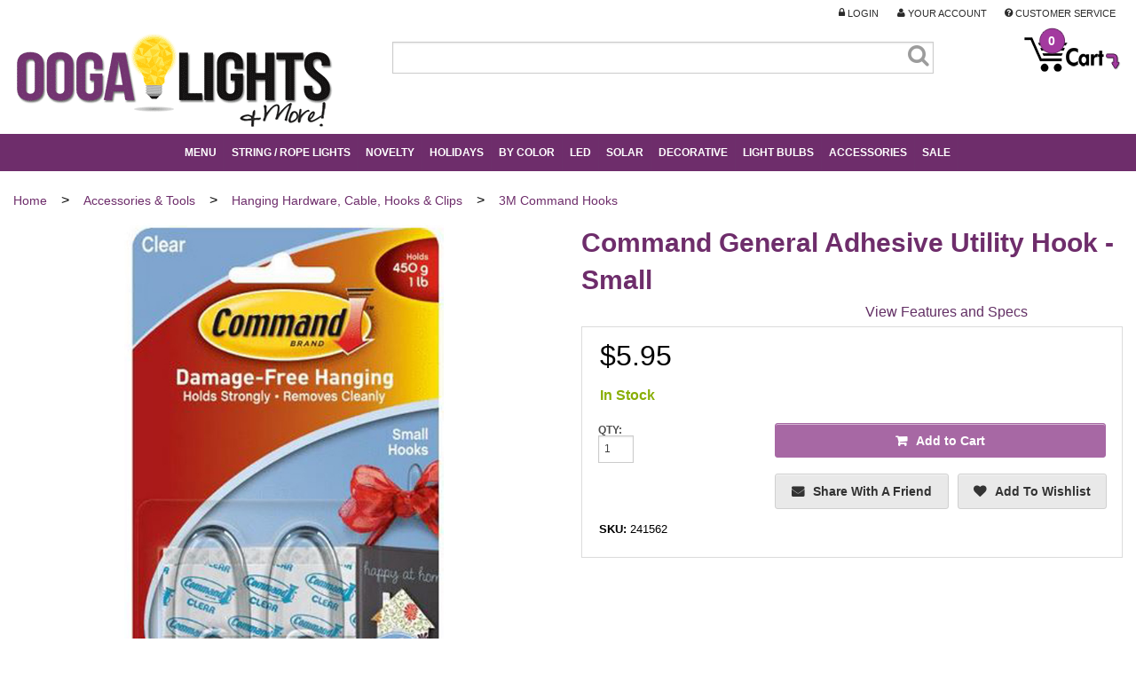

--- FILE ---
content_type: text/html; charset=utf-8
request_url: https://www.oogalights.com/Command-General-Adhesive-Utility-Hook-241562.aspx
body_size: 67269
content:


<!DOCTYPE html>
<html xmlns="http://www.w3.org/1999/xhtml">
<head id="ctl00_Head1"><script>(function(w,i,g){w[g]=w[g]||[];if(typeof w[g].push=='function')w[g].push(i)})
(window,'AW-978320509','google_tags_first_party');</script><script async src="/iu2z/"></script>
			<script>
				window.dataLayer = window.dataLayer || [];
				function gtag(){dataLayer.push(arguments);}
				gtag('js', new Date());
				gtag('set', 'developer_id.dY2E1Nz', true);
				
			</script>
			<!-- Google Tag Manager -->
<script>
dataLayer = [{
'userId': ''}];
dataLayer.push({ ecommerce: null });  // Clear the previous ecommerce object.
dataLayer.push({
  event: "view_item",
  ecommerce: {
      currency: "USD",
      items: [
       {
        item_id: "241562",
        item_name: "Command General Adhesive Utility Hook - Small",
        index: 0,
        item_brand: "3M",
        item_category: "3M Command Hooks",
        price: 5.95
        quantity: 1,
      }
]}});
</script>
<script>
(function(w,d,s,l,i){w[l]=w[l]||[];w[l].push({'gtm.start':new Date().getTime(),event:'gtm.js'});
var f=d.getElementsByTagName(s)[0],j=d.createElement(s),dl=l!='dataLayer'?'&l='+l:'';j.async=true;j.src='//www.googletagmanager.com/gtm.js?id='+i+dl;f.parentNode.insertBefore(j,f);
})
(window,document,'script','dataLayer','GTM-TJBB8N3');
</script>
<!-- End Google Tag Manager -->
<title>
	Command General Adhesive Utility Hook - Small
</title><meta charset="utf-8" /><meta name="viewport" content="width=device-width, minimum-scale=1.0, maximum-scale=2.0, user-scalable=yes" /><meta id="ctl00_MetaKeywords" name="Keywords" content="adhesive hook" /><meta id="ctl00_MetaDescription" name="Description" /><link rel="preload" href="/BVModules/Themes/Foundation4 Responsive/foundation4/css/normalize.min.css" as="style" /><link rel="preload" href="BVModules/Themes/Foundation4%20Responsive/foundation4/css/foundation.min.css" as="style" /><link rel="preload" href="//netdna.bootstrapcdn.com/font-awesome/4.0.3/css/font-awesome.css" as="style" /><link rel="preload" href="BVModules/Themes/Foundation4%20Responsive/styles/webicons.css" as="style" /><link rel="preload" href="BVModules/Themes/Foundation4%20Responsive/styles/styles.min.css" as="style" /><link rel="preload" href="BVModules/Themes/Foundation4%20Responsive/styles/custom.min.css?v=1.21" as="style" /><link rel="preload" href="BVModules/Themes/Foundation4%20Responsive/foundation4/js/vendor/custom.modernizr.js" as="script" /><link rel="preload" href="//ajax.googleapis.com/ajax/libs/jquery/1.10.2/jquery.min.js" as="script" /><link rel="preload" href="BVModules/Themes/Foundation4%20Responsive/foundation4/js/foundation.min.js" as="script" /><link rel="preload" href="/BVModules/Themes/Foundation4 Responsive/foundation4/js/foundation/foundation.forms.min.js" as="script" /><link rel="preload" href="/BVModules/Themes/Foundation4 Responsive/foundation4/js/foundation/foundation.topbar.min.js" as="script" /><link rel="preload" href="BVModules/Themes/Foundation4%20Responsive/scripts/app.js" as="script" /><link rel="preload" href="/BVAdmin/Search/script/jquery-ui-1.10.2.custom.min.js" as="script" /><link rel="preload" href="/scripts/jcarousellite_1.0.1.js" as="script" /><link rel="preload" href="/scripts/easyzoom/easyzoom.js" as="script" /><script src="/BVModules/Themes/Foundation4 Responsive/foundation4/js/vendor/custom.modernizr.js"></script><link href="/BVModules/Themes/Foundation4 Responsive/foundation4/css/normalize.min.css" rel="stylesheet"></bvc5:HtmlLink>
    <link href="/BVModules/Themes/Foundation4 Responsive/foundation4/css/foundation.min.css" rel="stylesheet"></bvc5:HtmlLink>

    
    <script src="//ajax.googleapis.com/ajax/libs/jquery/1.10.2/jquery.min.js"></script>

    <script src="/BVModules/Themes/Foundation4 Responsive/foundation4/js/foundation.min.js"></script><script src="/BVModules/Themes/Foundation4 Responsive/foundation4/js/foundation/foundation.forms.min.js"></script>

    <script type="text/javascript" src="/BVAdmin/Search/script/jquery-ui-1.10.2.custom.min.js"></script>
    <script src="/scripts/jcarousellite_1.0.1.js" type="text/javascript"></script>
    <script type="text/javascript" src="/scripts/easyzoom/easyzoom.js"></script>


    
    <script src="/BVModules/Themes/Foundation4 Responsive/scripts/app.js"></script><link href="//netdna.bootstrapcdn.com/font-awesome/4.0.3/css/font-awesome.css" rel="stylesheet" /><link href="/BVModules/Themes/Foundation4 Responsive/styles/webicons.css" rel="stylesheet"></bvc5:HtmlLink>

    
    <link href="/BVModules/Themes/Foundation4 Responsive/styles/styles.min.css" rel="stylesheet"></bvc5:HtmlLink>
    <link href="/BVModules/Themes/Foundation4 Responsive/styles/custom.min.css?v=1.21" rel="stylesheet"></bvc5:HtmlLink>

    
    <!--[if lt IE 9]>
            
            <script src="/BVModules/Themes/Foundation4 Responsive/scripts/respond-master/dest/respond.src.js"></script><link href="/BVModules/Themes/Foundation4 Responsive/styles/styles-ie.css" rel="stylesheet">
        <![endif]-->

    

    

    <!-- Facebook Pixel Code -->
    <script>
        !function (f, b, e, v, n, t, s) {
            if (f.fbq) return; n = f.fbq = function () {
                n.callMethod ?
                    n.callMethod.apply(n, arguments) : n.queue.push(arguments)
            };
            if (!f._fbq) f._fbq = n; n.push = n; n.loaded = !0; n.version = '2.0';
            n.queue = []; t = b.createElement(e); t.async = !0;
            t.src = v; s = b.getElementsByTagName(e)[0];
            s.parentNode.insertBefore(t, s)
        }(window, document, 'script',
            'https://connect.facebook.net/en_US/fbevents.js');
        fbq('init', '421187491958931');
        fbq('track', 'PageView');
    </script>
    <noscript>
        <img height="1" width="1" style="display:none" 
            src="https://www.facebook.com/tr?id=421187491958931&ev=PageView&noscript=1"/>
    </noscript>
    <!-- End Facebook Pixel Code -->
<!-- Global site tag (gtag.js) - Google Analytics -->
<script async src='//www.googletagmanager.com/gtag/js?id=G-3NXQJ72P1J'></script>
<script>
window.dataLayer = window.dataLayer || [];
function gtag(){dataLayer.push(arguments);}
gtag('js', new Date());
gtag('config', 'G-3NXQJ72P1J');
gtag('config', 'AW-982604393', {'allow_enhanced_conversions':true});
gtag("event", "view_item", {
 currency: "USD",
   value: 5.95,
 items: [
{
 item_id: "241562",
 item_name: "Command General Adhesive Utility Hook - Small",
 index: 0,
 item_brand: "3M",
 item_category: "3M Command Hooks",
 price: 5.95,
 quantity: 1
}
]});
gtag('event', 'page_view', {
'send_to': 'AW-982604393',
'ecomm_pagetype': 'product',
'ecomm_prodid': '241562',
'ecomm_totalvalue': 5.95,
'ecomm_category': '3M Command Hooks',
'isSaleItem': 'False'
});
</script>
</head>
<body id="ProductPages">
    <!-- ResellerRatings script -->
<script>
 var __RRPRWidget_Settings = {
     name: "Command General Adhesive Utility Hook - Small",
     sku: "241562",
     img: "https://www.oogalights.com/Home-Garden/Lighting-Accessories/3M/LG/Command-General-Adhesive-Utility-Hook241562.jpg",
     url: "https://www.oogalights.com/Command-General-Adhesive-Utility-Hook-241562.aspx",
}; </script>
<!-- ResellerRatings script -->


	
    <script>
        fbq('track', 'ViewContent',
            // begin required parameter object
            {
                value: 5.95,
                currency: 'USD',
                content_type: 'product', // required property
                content_ids: '241562' // required property, if not using 'contents' property
            }
            // end required parameter object
        );
    </script>
    <form name="aspnetForm" method="post" action="/Command-General-Adhesive-Utility-Hook-241562.aspx" onsubmit="javascript:return WebForm_OnSubmit();" id="aspnetForm">
<div>
<input type="hidden" name="__EVENTTARGET" id="__EVENTTARGET" value="" />
<input type="hidden" name="__EVENTARGUMENT" id="__EVENTARGUMENT" value="" />
<input type="hidden" name="__VIEWSTATE" id="__VIEWSTATE" value="gpair79dUoegWCSR6ooNjt1Pd+bcbLYkQfRx3Iza8qFEuwQouLtEempW8WIMal6s/p6YNXs4lJIVcZ/EiSHihgLVvmaLoap1UDIyBT4NKLrPFeFp/uDvjPJdLZ7njB7To1DvofoYQjJh80VcisVcuB1E/04m85XwrfR/dSzvqWl35DqlDX2ARlRhGF2wzaEkscPBDtMBYhevdVog3tXGbYRIqn7/CwH2WReR0GT1LS1v3UIsBt2hsO9sr01aknaRqgjQKNfbPFv8mxoyAAJHk8Bh1atdKw+sU8fyYPeNQo2064af2gaUOzayyFLf6E8Mqj1QeDKDss4JdkIeCiACnYXcvsXwYyNn/vm6wcZr64uClaumaMxxHerhvTu5QizUKXowmIUeltneqbMrknCLTbSwYZaduV61+P4myjKJzC3AZxejBiBLVsVRWxLQY7tTgmROD7SIwKBgFLij9OtJ0+RqolR/daVOxE3/tooejrRTSSzhjIwY3C/rhNPf3HxnJBeK/xCf0PIJUxd4lheZG78x+sXJv3uS0n6lScIoPnHzoXlI9h3LK0uPbCnu0UNOUvLXVenhG6YXReCEzKoW+19l2ng1uX/9GIFE5+jR9hCNlX2JnxAOGo7jyeOU7evp8h2hr2US3gIBiEIhjMp0NrODjlXsV7pLRUjHQHXa87CzNCC9x/9OvlicENWiRoSbCYBvp3GwLXq98v4gx0Sqhnb3BQtPyNOlaHT6YOrUZDnFP+Ve+QTXagzqNmoD5IDqKK4izqUCBZobkdWWZl34uA9txUvX6b2kLKu/j2KNRkc+AsIZOnsa1bwDfKw2W/PMWyOeVHWPieZXG2YaDOAuflmZ3bEtqh+0UdKEj8Ncl5vuDg6lKmlQTjHLezntKpTfbCnoSklWfoR8G4JTkHLtu1GjB9fYdmtrNBcfvOs0TU1rqc8zuaL8ZDlIcv8WbfzEgObXacqinjv4JrVxQevnwaglUFYf958HHJBmcRTxw8C5Kbk6Ms+eYVWNKT4PW2wgsFh/6AYAIi4vaHV5zwH4phifzaM94s5/fodmGiDit11/75b4/DslmUHhlYAoK7w2kBvOojb8C1BKqW46mO3JjJH0G9503Z44hA3c51HMNoFn5JLM95Y5ravfkYCWPHXhrGm7JyekOJiulFkoOB5hc33tzEEjUwyxUvUwJK9iDz2WkrosZhpn8EcaK3oiUNiRaBur5A/X3a/Qi/6b3e/MG1/PBqll9XaGqa7MOueQRNDS3xfMWCzs9QO5QbFkSIyBhRN8eTXTFcGaTxoLUZbYRaeuZd5dERWsTNjdLdKmOz0uDJqAYYC0MxQksKTZGO4ngWzmQQgpTRuFq1Af1OAJbJCHtNWYmC64rSMe36Fgd2ol2fsPRpqVOhO1//2HDAg5GvaqkJCk1otsWBOwOZarQS6Um35WcO8TfYRVsSakuya3JeCkV1Bpok1fSWmCZHTJApM12RhbDouNjuTIL4/TmX5HdMd3eakrm6T9aqb1rmcY8tlCQVPeiJnFgh6+2cwLw53cO7Ux5nzTjtUEyB8fdw3sMzd2IK+x1fZtmCXRtaJ3C3w1oRZXULeEoBJOXzWfWe8yQMvRYBNljJ6IZQ9oYBKEb60/IRaRhgTOEwrEjTdcN3ghiV8ahg5U3sYSIsb4baO82LIzhxUV43S4ZZxrOC8/+PMgZPxqN5UecmHO1OIe4yzb10eadit+Yb+CfN8nWtCdcI58A3kwCPGhS2ALa579i7EaFfzlbvwCFZOM4vozTW1CVw5Yc00EmYSnzEp4oRCiOSI33IxeiaWlTVKjAKfqHdkqGjj6PKGNKOdIVUzeobo0fj3miF5BJwj+u6dvmyeTSQAWVXf/VQCKdz2jR4v/i5j5AetwQeg2hJkX4Ikr3ZnO3KMOZ+VY1StporCwZLmexMjfWFMZ1y/1goj6J2YQvtJCNXJPlbezK1y0vUQhyoXx60BL70Z669zXb5+0hPfkQybvGD/[base64]/VNtvQRBwAEyYm80KqF6t1mb9ZOwJr4lfo2/WouUcXAxCEUAxNxgKbVJ0tuFtSZRWVtT5To5I1cIHJpWDdzldHkrOzKMvuqLHcXOaqQxhZz9lRlhuhic+U0+Y0gkUof5R05rAimIvNwUY9qZEm/IxAPIAJ2ZskDBuP3eVPWsY6Wca9MB+wGRn0VswOxafWHotdSqRYeFhdpJIEBDng/o6udH42+yCRjM2k2Iuq+ESgnkk8ERYCcCzkRQgWRNcUd8cxWCEQDVfnlqwpZw5bryYRga44iL9neMLMr/E6lA/ufEg+xrvgX0NRXjLtL4eog0nLYJdm7Ij7tWH8gqcnVXh7IRuyTvcVlU4vYpzCdp3Lqg2oGIEig5v8O2l5b3OQ6CT5PYFaIwrytO8VhooqMOZ2fOo+O3eUQ6JZbL/0xUhGc4af82K53e7O8879ycmfxMO1rXDcFTI4JKcbtv/fr7RvzpFGXLtFQjXgAK6li7ol9Sdg2gOY3w2LVCYP6gaQQdGWGj3sF9bymvuDwoloMC/53Xpcruv4DJlXNX78aX8nplmMc18XJTaUHwyJPo4NcVSypg3N9ZfQtA4jUhZwAg0nwzdSnlXjwoL/secIrik9BKAbF+N0oR4mooRwzo9kzd4vI4W0T1l1mtrozDcAKXqkoa931Q93KduX8P+cPo9JnTR8O4YzIm9Qvgz+7zD9YJlCsKjomX3AOvCPZzWfXoaITYFlz92JSXOUTZ1t/SbMbUf9Ngi6H8RXjaObGhQvLFMJBrHEcYn8HLFmabB5GEiVPbqikuMCNAYyNXgHGUR0KL9WJKyi+GjRTNWtneg7Uv7n9HR2OaJDPeXaaUPiv1SG1xyfUFuZksQXLUBEmupBK9Swm/5zeQ+6QbNaovh0lHqASDRpz/[base64]/ObV1QVJxojkEhdCz490rEjchjYUCSoI5+tWdGxix0o7+UQSApIpkHu2aNIf9nvbYFymnJXcpffTL/0apAqdOOL2qNAjqeR8OT0ajy7GLh8Nns89ytqyHNwe8rBTM4yusrKhTdE80J/BNSi7Q1dnWpvqpSA2hjTzrwooaiuCbWTiiphHKKxgGvlvjYgLYOGxRSPWHhh47DIJrQZcjNMmhsVqZ4Puylm+9cH98OopQDKCUwk4+YKUMVujhw70XTLvq/O2qu+LipgB6Fb6KHMSRaofjCztY2MEcd/qoFqZusxwhz14NENbSLSee3G8RmA87PG7SrzpNgpkjmRX9tpdb9fAF50Nz/d5cKhcO5F5KhhQIAItB31Qx5gaLUtgT3YwYj9338pAxDcQPVC8g2/hAQ5Fvh8fz3F7jkDUtEszLLm5MV1iv6BHalCpmnF+2UDlOfHkJd6KAsXvo1SM5J5Z/SGdOuAWno0jvtmZgJ2cTy5pUBDOXFz+viDVtUtgqexyaE5jGkmFX/uJalSKAh24QXqpfi0yDTX/RAgz7QrECEHDG3gtw5vbOT69hw2F5cWkV6Q0eagLBlfDUsxSwZLXSj2esIjA0mt6hRtDKBCngU871m5yqsOsqmbiLwdyH5+GviKJP4OFik1rfZsjcc2v/ikxgRKFL0Kq3g2EM7Mk9djqG0FifuyRaiQvm9eu9vyKGG9/afkdcLmR2Zpc71Bv9VCrlXnzNoiTafbmbHegYQNLe3ggYhuU0nV+VTPfrL6GIBtgsMfaiAKbOHIp8z6jvIg5reHp1zPwUPuZgV/oHkwVRzJg5qQLpeidAPow55StCNTi01ywj2b6i18uH/A2xvg/JnncgOQV/1BO/QeoIl8fgEFZ4ulg1IiEwumQRGGyNob1DcLYAh8/vY4BJJjbRakBxz9MSRvaeXOfuvikFxB97af7INZJsgeV9Ckly/[base64]/cnRwz8RvVxfQeKI4+bjxQsaK2/xv6B9eSoaqtT5MD0v7uDAPn1egLNtv0nsR5+WLbTcuVY/RRpYKRykRu3IF0EUPTvqLp7nbUWfrTn5G1M6Ls51s463QpSvg0AwhzJvfEh/6syvk3lPUieINY8Zr/dM29FfB33yB/hpphmWUeEqGt5SNxMVkAaOxjYPeL4bKWIPOd/b9fVFQf76IlNT4cKj7so0muH5dx77FkVo4Pdrh8OTcBDYN/TQmVTf40POdE42tzUM0HicxXAY4sRCtmo9kmAFg8ALQmT1sO1pca4wR+2slJ0VilcMIqFRvCnM/WqGlKagriBImZ4v0vyjakVkuyyXDwNHw2AZlnDQwmicPgfiZJIXn6nnFLT8Fs3EM3WXeHECI2pCQBsU0iiT17Ve8p4+//WEy7pYcrW8lBZaPpuK1UsmK3hcOpjebBrRWEbt85mtEM/vNJYrKHBPVG2Iv4rF1ejlLUhSiTSfdrCzVO63OGaVzbzTuhk5ODwDmiMbAdzQXGo3Jdq66xLPE7sBX1VS4YtlfGxkqAgDRc8cNUEj3dmmLE3VX5k9Etz50UgHk7PF9dS+N3prJUNXfXKoit0/WHRkLnQBUvnjLPGxRN7mT7eVWH6uZABQwJlU6tBR3eicA4eb9xiojCshbP/4fytENERdXn6Zsht0CdmOGtmdfHmuGlemnF5h3BlIvKQscmG00VU9/HPmKgPrOCLl7zkakWf/o6zd4L0bXxKV5H/354whOEd329lqZyAsuVr/WIDqHOr7tdCbtDDsL/fEi7UOMmauY28sJdeb7qM722/m5frVuPrlH/YgKbZ0QOgtS3DX/ZvF9Ee81rsvEFdcPvtatkJX0Y1kYK/kLbX7LuMp+B9B+YA7JWlWrRSfoki7myg+rmaiE6nxqwktJYhar9+e7Pxxez4m3jX68ip06pnppbtMp606u4ve/8VR2v2daybgXcDEe3iv1GkVg6dH6FKdxGfrI/gB4Ae8v5GO++TAIsANSqfGPNiJrvgA/HVlj3HDZV3aN+MXjZL/MPKoNjfPW7ELZT7iYTJHT/Us6s9KMrVP9kBEH7Keegj4yCRqYcx23QaCRZZYvQk0t95GO8xvkggXVDJXRcPFxAHcV8HZiNFXso/3HykSIu6Bpo670GnT+rlPUUp1JmII1V2sssNlE9VVmuhAN9zG1Va1nvD4A6O4t89a4KDcrq+lLpB9zZ1q3+HjziPKgHY9lO2NGSMZPCb/htlqKeU0FcyrIJTGDv3/Yc75PHpBbbWJ/KE9fwr1g1aJFI1cxZB2mBi2Wrq+fmwKten/NkNBvH/BdpFXAhT7RT45SP55Yg0Sdl7bjob9HCHhBPDnWCeKRwQok1MgkAnQ8OepIrv4xqnBwiu6s/raPXak1ptxkkSGUMU7sKq/Lk8zfKjrGLnT+8tV7tEp5mpt8uo8xJ96/sp2kHRGBE/B0yuNdlQ2ffHrjyrwljzajen/4ZbR48WlA8/QYjPlynBPRxnkvqtZEsM0usMVDOZUF0h5Y3S/kL1y2YpPh199uXd0XT7p89ZPVhHMS0m3Qwjg3LN4dMVOvBjZcT33zOj0jv16/w9QaNRv45ppb6RMXB6SyeqylDy6XxiLvNH3F8df+dyBmDxJ9eefV2B2c5s/+bcSAc0YGY96YFa0W1ibD/L7YXZ+OcNtVAp6xUNoSnjsSmLnj2zLYMKUzJuq4b3vdnwts8HAo3JrFOUpPunwWC3l4hrdTq2MYE79IP/5N+DlXleeScOqYLisH33BRXTUmEFtB/T2vHgDd2JeNQO2ivKkToRhGSmCf21WR/rC3OZdozgodvXhup6uEbPW4ySsGDJz+gA4YRjPnPNcBUncm83Og6DS8SwFDCwOUxNgMJbIOGRx7UPDAzFFvA8pQVus3ZqxbHTq8jsT/gadMFeTbVMUKaNPBWEtpLSf7RAhAkjfDCMRj+CCOLaIBfdtSXZ69yd0nnKH2IlO+Ocwd1hd4GMOH3uzAVcnLddGQeTnJoNACLCOQpMaoEKhzxjIbzaL4M4ly6X09RiZeRgiedH3GfBDnZeoU0W+YJ5OX+jREBp29Svft/nzuobyMTH8ag9UhMVy7r6dUDl3iPShIY9zN7mCaC8si/1AG4zQ2xHbB0ekeHInTJxCX32H7n7781bTbpYIfw9bqIr5OycL+FcRisEtDDDwRnoETlCfnm4C5LQ51isGMiyE/OX9sSRRy//ErVSR3K+L6f7LolXTySxylMo9JAWsBY2EmkkZrJDAzxPeomNDBDQippwhlpWQSQ/BR9UOXRpejNhpDHNjH3yW8RkBkKF4FkqO0PTmdpL5W/Ka9FlMoGsPmHiizf2pdPp3xUSA4eY5BcKrfY740GaMG3VCz78JUnS8ot0JTM5KR3T2n/aNPVcYlrcf8D7qzGpv1160zXT55HfKFuMpJ7IvewO61Qqud+fTPZZXYGrMtaYEUZ8DrqPR4NiouJnoXSY1E8xZEfEWq9Cfh4ljkZLSrGDeEuIqdpR2ESgB6y2QsScEoPGBSgshd607+nThUhYZUi6T53Ank/NoBG5tdWHOcv0CSbMShJRCycakCVy/EU0yU4IhF/WVrYLFx92e0Cl9HuWk28xmPWQ8xV/pO7ooRGetfRHp++yAcYVTtUdZWhG15sATDXhOR8goodR+LzXK9l32f4bJPKTWRzFKekahyKk7dA1v/AwPgFOSR+bv505YrzMgP36iw5a7h6woFUHP68X2Q34yn8e1R2agXQH3YxmzuML9zk5s7LFNriqs7QBXVutlLBWL3Kou11SeafltZ0FcdyHUgNFtMVb8Jf/2qbQCLPvY9xDEvauNn5XlR263/tFQPQ2mCUFdtjwwo3uRaZU5qGLeq5/9fA0mmbWoqODrlQhLc4iOJODuVbGXZCDAYQ7Nw8MXno8yrHmCETmRL56AfqgqhMIDJT1Amk0yR/Tww19yMa5wWrvsu1Wfmd4banQUih58Rkc+ev1W3wlaMUWowsZTiGBHtlFc7joC/lBlTfXc5NfY0nCR9eBLJUwrqpsmCCOdnXLZbGcdCtpE19wwBl1zzvLedsNlif8f0UbepOFERkmQwAH2Urv4TTAPWr4/AA6EFtzJlNa9lj66fUL5Cx07267TvqQRZbyXe0ND/L59W0Z3hDnlT6n/GDR+5zMAdsX73stehnffRYdQON++r8srnf4/D5UEnWmwnTcYZgK7Gb50tc7qjXGoWePuazIyPcl2DqKr7ncs/GefL2xbqOKmd9C5Xlk+1OjDTVXLto2znb4/Fgwm9OMr4wLuzbHv8z397XaMpRD6SjSF0H+oN5Stcp5GPwKdhnHvTqFRriQk3VUVv2MXkUDfwYejhCXaCa14gTlgirJJ4tIYZ3m6Hit6vYsQJVYOJnYc8jh/gBcnxGUdryIc21T+RcrqaNXB44LSxDPb1szhcQoVFWQg2FXo4JI64laewdRYY1VzOqczcaeFc0lK6knoVXkCKelxGtcrqlEqJNmLVg1d//4H5sF0q/cCCdsVdxxUq0/Ejb0AAAJMjxeARxi8fCRjkXnwnKjC/DhKAfDBoZlLMasUWisIX1jtIALXjvLh3AUyfpp9Fg+hd/vaRIO3Hw+jwvNOiieb3eH5hJlWRevEqRp0ZW5lnC3lSGm02YdIOv00ZayduEJtUFkgAfi9DLZKbCrMkwMO/PvXNECRYh/0IutgSyK1TjKJQHnBF5bKdCuSz5siyMarmkl98AP7iWMGYTsJ+9aewK/Kqnbv/9dJ+9lVdRdCSqUTu/UMeBksMzLCQydhQCOoirvMl7xfv6tIzD8zz7L9NmRvQDJv+TeXOK8zJLhmpV1a/EnMKUE9BqIF+tLQf9/wLSVKLc1hLOUtPoUhc+fkxJUIMyMx33VDOkHZ98YlRWuulDJEGEke0psZjPMmCSFpiVCMbE3cRPJ98Vi6SjoH8X+pBkdbI46sBQUrfQEXSgdq5BufHGTVofnmSnhtODI5gVVbWslyHezi7ksP4jD28SpM//3E0JXXtOlGF/dgq+3fFNTSXJkyEOt0bwiBFW2dt+E9GzYhC/9go2l2m3KVqinc8r7XVHi9fcefNAztO9dpB1+8mcywi7sJKbc4UleoTqG+7hX35y7NOox9+0Xy9PyyABleiS4T847DoObiAfq019D1oD6nKcd2lp1ZBLk6aZEndibaUHZzh+h3AS0bfFvv6ND405Ujwsja6skYPaqvG25OgXREZ/muu1QNhaDgx/BbDiUQ5bXxVfxXEZiBZVEYJbKGr5MSozhKDGiC4UMr+Y1L9f3vW26f5m6NCTg/Eu5xs/VZlrizg8e8ez0FoQPTqZ4VUhd00u0KA6OGMqbIlhEHAcP51QDmP5OIXYKz/pLC6nHf6hLOEj3e5a+cIlwtwYWQWurL3jubbmByAbDImmvQXJzDAUP/opcP+d2/9VwXqqzAn/QSK1kul5rg1YA59HcVx8VcgKOg3MC6JI2ilp2adf5w6DD36buiwJIf+HY6O3TJXevOsmYaV8J77FzKjyLd6w0xWjxi/m6a6hnudGAIfkqYkyg/nkymaDCRMmWow2oubAC0mA2wPyDYff8hMaB6HnW2VWqYg0AIknA1NYSlnVmmOETwH9UzUAZWa3S2HXlb76pOo49k8IpasKC3b6Z1jTdk1WcLWKUzCnWduHqphtXYTOHuvdHy/An1WOmtxZsyZfIdm+VfgtWvwu0HRT58klMrS4jmWx40Mse05a+q3iAru9V5G/[base64]/pGTPseOjUb7Xzrb+fUMhohc5TYm4iOcEEolDmRVoUSYs9gMNn9EMPbcFvcJCQlbMVSyWLbVMvoQTsSV+bH8fOnbF9mhdfpyBbRnEKOyOMBllDA6KzUZ4VhxbEikKj3Pkt7jhn1pTDwN4LineKvNrqUhXCpb5HuQfUXUZn/AWEPXMSbNzGCaTNE7yS6+9kJM1jHoxN8IYiaXjlvharL09ro15Po7q5u+ZJM9QLgv600BTrSsR8oRWKSvGpVwQN+85lnnaCZawI8sbLUlc6+9Pq3a1ecbyut+Tv+pnCI5rJp1IsYPGZqbgUOPfLP/ycuAzPrLg1N9xFlpmJGs7iPXdSztG2CLmN1c2vyjyOPx2yGj24zHeQKn2cuE1Cq8VsXMezZNdRu9D8OiRmtuuDBJkMjlG9tBTxLwVALF4n4Ee1ijTKeMIf/mBJOOmatH/m5uG+5e1w5/O+SXj1MJYXLGrkqe5S6zFbgqs1zlA+UwEFPz5ae+mbePIGQeulL1hs+ekm2x6GX/kGgg2xIEmYSY0Kq+Rukhyqms4tHeEbCCPUNwoOpzFoVMY32kKt34KkrK386e1KD/JC4VZIsQnHqL9YfFQHHFsExiC5Ixz30kk1QtMXZVXlR1WvdeM81VvAGcj05uVEHOSsWzv2jZakbzqo6TAF79XQDCxqAAE+HulAfQl8neqL/8C7LoQ++MHCkV/HfonOKnxKu5ciPcJvnKIrZzhLBQMd+r2zYFFQm35Xg0PwNt1mJ2DvZOAUdo5+2xMvpR9JmiC8pG2SLUKPNrqj6gE8TMtS9reFe1mqFUDZsSzAZ+389LCMPkN/sCPpD/2XZa4Pk5bsEXinDF93/hi7rQjyslN8+izWILtNBze4uixsOMXTawW17RU+ImzGmRrwjAvmHA26Y7ag2Zmbr3tWCsGHZZvCB9d+JIsj4gpKvgU0po+QUP8WAiBnvWiwXmH0skreH01M518ANv23pnfwubRGssfBlSS2W2VfUV/jsMp6iKSrlMlHFmasm509CDWg1tofxaTHjpPj9pRh6NmdB54VRunxkxT25W2saNh3fjdkrTONQqJTXW3TSjKTw1/TuTIjy33BPYtcDqcecimlA5fP9eUpJiIrg/i4gKXT/592S+uUuoO2dN/DA+SBW8KBEvc0kJmF7dOm1jIxbqRb+UyIP2Cukm4O2ae5eIeEeSiO45BYoVb4VdTSw6EI76wpBWRKxvi7PX2/u/1VxzF6nPBfV3WUsKPBzFk2MN1fNk3h4Bczfo6F2fGx5/SDCAcskqv15S8jZsJ5XW7aUNqPrSAe7HIA18Df/Dw83YFGgpvkN1HDTxhWiUBXglunfAoQDrmYfwxPhfrfz5Re/ckkzUalHqvSecF22P+qjROG2LPvpBcP8qPGPdZcnqE60JOxZGk61ap/PbK7/oWLNtWkbbNM7588EaqzhK9gwQF+IJTXcL1+xu74zUYuhVbmuc8vrT4Aya7q1U9+hAQ40TW0uu4TP4aw4vrFXv0+jn/4/AT6bhwbeGyZvMeqyGmWUx5q5tx8lxuJyXBilVgL/Ad7yoqjRT4aBB2Of6Q5QOdUaCCYKVDStP95DlMYBUviC583V1Ira5qLFlkYVr8qCo7uopRgiBmUxlGZtbekiimeQ7SZfob3Um6zQEAsnclzGRcqNsiXAXySNZMNiTsGLIqeL6JojHJy+Mx1oxlELGwlmnuZViie+P8Hq6J8dlZLKgXn86dQ59iEP60xwB/[base64]/lLLJt3lJvTbnuGr68cP51ebOPv3QPYg2KRABuGFsiGHXWaanT3IZSristz0FaZ/n2x8rauNkzodyZHenmLPJ8Vt9bgny7SASc73x/+dP28lVSQPUn/1HAlng8R57EhbG4Cw5Wwu2NxZHX8F/tQ9nzNnoiPR42s1HE4TrCvemiPlKb4Gc/vHdGHsZK66CH0jnHPVEmLczu6pn6e709ssXjMVX4jtPQM4CmzuVMIiMpcIXS6wqBQ62yji12EOfGb3bvx5UxLb3iySAIYvvpMbPfjqzMyK0cbOJN52wW4u69w7lYAmmbSJo1KbAjMz2QtnrQnw/[base64]/EJSeCHaZvZeHtv092CLzGVmVXY/aXp9dMORYbjKQy+yUSjHdb2vPNj5OJHLvHdN3VvMMFFrfkSoK3GUzf/u+7l6hL2urPWPHvMPMsD6LJNb+DNaKeMq0eSQYMX54NfkO21I4KD2dDcWI8mVIBSnHdge9KOD8+tgeo3Z5uVhjHq9++IAm59EEYc85iiah409HnIiGboC7lPAGdEv+DzwzQ39D4iX9Ti19A5wZfbJQqsMN/e8QpeR6PiqWzvicZv+VoWLeoCNrCW+/WlSkgFQg+gHii79YlSNsuNJ/9RPiFWxmrRu/19u2/O4rliIUghx1t85ayOokpASxNbkPZbAweYfKq+W2oziANW0bwOgViJ9QT2loLgRjCjLgf7sIYLuW0ClVkDM63jueBV1luogMexoszMKqiQXQhrM/xwdzE1OIAWJd/WQcjXKxIVbf7V2CTKVtAW5J+qq9SVQZR1GoGZxoYyXqVW2wCkAOVXAoQdk2CLzsQlSNpQ2zsTxUxGazFNlaQ2045pySxv5U7MRV4+3ZRZFakP8D/1dAX+zh0UayXV3K2P5Jr0Ul8NsgT5sxAu3SafhiwtC2bZM7E4r5y7kDBIfYGqq5orUDlR7hJBWYRGn/2xXc209Ap9124wE0WNfCF98rKVKTT12+IStuyDpHxBtD708FEPbCKjEEEoAxHEjJoZ8W0TtjnsbIxpL7tyeQb5maW5Lu6zptpRZHozX5VRQbQViSJ2pQIx3rFLF7cI8kSi1Yiw4dTp5r0EIIrvzykQGiZakfxwDIljsrt3cUk6aemL2O3A5k1rDQLMd/HJCviFVNJu/yqmpfqaLR5TRdamJ7uU9LLuG+BSwVh4Nf3v0B4N9qlPvF/[base64]/rpkBdvmQoUFlc2FpBrEr5U5qmrQP/2ckkB2xF0QgS4NJ3B06c/egBHfRJnEPh63XHt2gA7V2GBEEhi4pPogqKvjbMXLn+qbINgAVovlwRKwVZpx7te52KNOjn8N+wBiWN2V45gaDFrLhYDcf+DovJCIJii85Vf7VHxp/ToZv1gaFR1sGGdzfLd7cPZr1AFIeY/RhKo33gwyI7VF/06Tft2au1/CFpnatjNQTsfheV1IJlWOG6mx+2WJ62JnEZV2GO7STRw2A3JB/0clLU1aHm0h2J7DZSJuUNbTKaiJTuXVzJf2tB/OTcPPOOKYOU9CYXSRev5D6O6/Kt35zJT3ZhMmN87iZva1KWE1jF5D6jtgLuDj8thM4erpyoie/DJ1+QRqJFta4uTgx5w/STGlhVWdaH04Sh18lqkAJY3roVfeZ7WVUQpJCF9wmPZ5Y2QYTO0Xvw5iv4t6Z3eq+AfGEYLZRo0obvDOH9ve6ncMqwLZCdpyofkA24/2n9ku5A7ggctm2jBWs6PaxYFpJbPrXclJEVaGdpaDDmrUVb3w3c/r0iN3aN3+ZDrCTcaEX36BX/kQzomn7vOf0sflO01kCKjTDTfFZ3tq+p5Y2jheVBQSWv92frrk0533JFRlboG/YaueUgOftjmfzim3pVAcEH4wPlgp20Yxts2/9rukQU7VMhX3TuKRISqpDtWcwsoRlXEKMsKEvV6JWek4Xx8zSnbrBP3XCYs+OFw4rtQCZtnwNL9pxuVOYyUZh7HaIQw5Z+J7uRcbh/sRS9h3xgYb107C7jDBkMWewInv50qXvlwbiGaorTeBXLH2R+cJxZNBaVfe5Hs7yU0gQSTOB6DeC/hAFoA490Rz1Q+LXWf52BDB924nWwqI2CWWaB0Ekjd+NiP6inhcRMHoAdBNZuK46cL5YgctxTIOiHIi39RzO3rhCGxQmDOZMW57qgGGNXHOtMrxo5jBSF84zixwpPDZSsTJTUx6MSwxYPzZ15G4LC93v4FmIDbT7KibHH+MIxEG4I7lmaJfnRZw12e0RXM1Naify6Qj/fTlo4DUR7CrhGrjjsMxv4fWxozlqPsWogGXu4Az7tBZakkJSfvqZK19CjF7yHIZRuCRFUaqtdNuFcoQFrSIaMN8pa8/Rt15jwrTiknXHgF3HZV3pdzwMS54yJ+cG8Xkx2HMF3AqhSi5Ct/LtmYD+8zwtevFyT5RDi5QUDZ2SrdSDps2jKotMuUaht8hO3zStfV8g69bbiTwVgYSAVGQ25MwQMPkdKVKEDthdwc+F0zT0ltDCSGlWc96Dyn9cgjwXNV4HNlCcReomYZiuxyzWjvQJfLHWlNZrnSJhGMEEEobdmHwREbkHElOsHObFh30I9YGaOfX6p1HFvXMjp0xtE/[base64]/XTJ0j8hr77SvnPGdGy0jDtH/1k23PnkFVKMWXsw4OHn8B0WUPtr3bRGcy9p1+iGT/A5JCEbDTzmt5HAQ/UkvDKdsvaitZ4UJuoFZUAYV7mhc9uGVFwsdfqeuuOjg+Vvv2XJmEKnu9ZV3PfxSUQsff+phV4aTHgrQ0rQrvl2/hPtnQFolvEDNOfVW8zQak5pa6Ds2TkQByEP6OTW0qurnZ/7wis2gIR8udK3JmrJBu2N6fP7Pn5aZ4+cngbcLWQYXQaOw+2jHJlD/2UNQQpHJy8uk27qGttxEw1Y7NxZbCDFfys92EEV4VFDBH4a5s/1GzOgu1nGyl4bf4aR7hmoaMr/QhbaHiXPclVHxQlXG70s72HTDMXzFeaH0IMbRwHswg7QyeGwayPLU/JOOrXBZ1797Z2xtUsBxqdLWcb2ZBzvRn8vgkM5zJrBvt4rw5oDv7Am1Bd5qg2SnJh/tG8vWLICGzejdpT8tFaR+slOQzwInRJTSBqAzTxmphTu8d42Egloathg10vhZ6t2gyGf173vo92E8VJWo925rJyU19XqH5lYn9zQuwRN6aJyRp6KbYvo5cfjody48C8XBIj66aS5DSvixN4MW8RkUGH2NmwCygcMveIl0WWsZ8LXqOsDtjOYJf/[base64]/aWg0BTdi7X1wg8ByJrUQGZZlY8BwqFZgGDIp1wUdF+44YB4LPQDPHyW7ZVc4erQqh9Lo326prD6fC1jlaHh8WMH9fq/9JsGXSo/LE74A/TOAvAgxTTga0BLC3LOxnvIj4qARKNxs0L1HSM/I5Vcqc4uvVgAy3/mmKIQOaWn+3r456uX5C+Ke0ooKDCtjDcMKA0aMGxjQp7pjio//WCrtIVGCXopuwyHbhjxmG6HpDNuYKaAjED2+s8f2+2R6+xGeouaMBgsyYYfHIKjND8GfN43i1L2HRA2+LTrvGgyaD6hA+MxATf3NNAs5lhgNY9Y6bb37kH0qW6inuwY42gThMfl89l3kkTyMutSfN0P815nOygtRqm7mbE22PRQN7GYBTKlbwyo/OCa5RBifQ6+jJe8RDH7HtgBypnq3+uGf7+ZD5mWGJFzVzQUxax1/SnQSAJZ1od1Uy/pGkCkRSsPvn+FiIK1yw8mYCq6lo4S4ZyyQewcOB7zzqbUMr/D/uBPGON8nzITDTsSERRBffp7Qd6/VG4fPSk9yMkO3iHfcTqZzIKUx1beOhNbNtdZEbIF9Rde+jP5xF43EspxP8+h+d7Ssw0Wn5tgURHElZ7JLIbmkKqnSwNvaPemZO2YLvMpo32NB2XvPktTiSZv8Z3lY5hlSX3dGno58J2yYhb9CXM3Vps26n4ssLE/i8LgdG7yETAVhizRgOWVQD91VWLmPCUo4ZjIDwvoev61+71nOOqvE0Uy9XQ4X1+RA3+1E2d/8swawWrryvJAqQSx0B9jRYUVc2XZ7qcINN+KW6PQoEEtGvd0CY0zvQzlNzdt/52aWjOf6qgxheFkegOfy2jBMYGSYj7aSDxK4YDvxLewDBm6uUsWnveoGBpPn0N74iaJIbk8gVEbrLN3h9a9IB1RwumThLeubIImRqvGf/N5H/foCeV0U7a4+ZVDgDIN/lAmvJn2Pg/Ac9H3c+uaI8zioWWaYNkDhVrKLoOzO/[base64]/unfBBrRdEP34JJRn482r1hG5axvcY8lgkC4Ooxpl/v8i3zEFuxJ2h05PeL3F93N3tkl4g9LL8mX4INvfzSdbuj4s79zv6PsZdNB6ge/lLbA8ujg+KKr3zuuKlUz0XkrPFa/Hb/bMgXbxNSS4NyOU8GMr/VFE5NEttYutFFrbkTtq1R2l4Xabufwx23Bkz7MGRqeyaO4DjLd8XoRUB8GKB/CuC9Hh/Yeke2qz9XvB1UeuiTPNCXVza5LY0cXZS8nRxkAwQPQ+q/7/fe90Zxqwkps/HrPEtY/JvcTCSfAHd9wg/f9SUmMf1qVPURjeh6S8ME3cZQbOeOOXULch6tk1/5Afk5KMdU8B9EvuNv/3IUe0XcRHqFrMYpMYIKJtPKfvQIAKIIAU3CbqPbqXe7m/bYxPnmxtcjHIOIOCs617fjeWvy8LPBL297CsDPvQTYazPjV5vYbUyNrplfOsrJ0FvaacQndaY3B1sH5WlxXb95ay1hknPT7/9OEn0mxOUMC41ba1F2KcaXRPko45w5l88Lr4LbZ5Wsx5pvzIdgLihVowy+2q4BFWrYJIeIwji84lnrwoU1tBCXB6ikvS0Z11/XhRynDo2hrWR17E01nxA3NzcByeRopG8+gN3UvoahYfjIr0Ii8GYJSOcHspPy7pUCmymg5MXjWFGt2ghupcsMku8TTb1mDn+QmgHNyKIARkylbx+TvMMBXldl57EIuf30tkjnA0Tw+p5BxsLbYFUicwtr5SRxnmvpOKcQfsE/4KdCOEL8hk6aq/G643EjT3Soe4zHFFSJolBc8gMB95VK7H/br8lqWgv8hGcMtMXoM82LG8YsWkFTZlXA86B59O/aaoT2PhiisdafXlQE4TUS/TcJEzcLN/qrR5bTaObj08VrKIUF08qpy1KG7viZZbI5JH3ti4YrmJRoqibDVzPv+Dw7Lp+FxSJ1P0iyBcP+ecE7A2QGA1HuwroCdMIpY/O8XbaXMlwfPFV04vjLiRMbF8azpQAcggpRJ6qrmyC5QMclljhpAgDvztUFlAXz9/2hH1/ewtWrAvZICq8QGocMKPUjXfVn+1dxexLOIfLdK7WLCXkkmeqq71pgcfAXOlvOHwk7deqqo3jKGY8DhGQvC0OokG51iRTgNLERndeByIJhJt59hVYqIL3UIQJjqijd5JTwzQLGaxRo7Tf18BU8JC5ndcFtOzXCj93XWfTob7bRlXS0mcA7tr/uiOZGsE1YkYot6clvOByXsbjbpx6HHr0S0K/lqdO1xPspupuE6bKt3d0S02fLqdsyJHZPpv1K48LLJPKOyV4X6xF1YYhShuAEjCoGum6xITMzOzs9vRWa9zLMAP0kEWGOT5dbbnjL8jipcum9V8FLaYGhhkVgs99pstBf8JDsQLe1iy4hMrSGR8mwQM4zGbaw6BhHXuKxbBLZNWHWW476SzcMZ/pTDdkpl3aRKV3sxDEbK5Se2voGdyR5BzriAYZ5Je4jWXpqzS4bLs4rXoH2Rhu2LP7Iyu1TvJRKB4qU9U58ML6h1OU/ObiCdWEhdMES4B/6KT/YTw3rC25wpBwc+zYiChQ+S1UZREzdMMB6z7h30wLIjIzSuK83GguEb5C3nLQnq2eecXARV0bnJRc7Rj2exZX5LcPEPUpk3S4H0n/[base64]/nxgP8G0jTyywsgaeR5rvZKq7Ovl4pnkbilT/TGDZRHhO6U1ILOyLeo71oEyxqrOCLRgVsOkh8frYy6zbWKkT3p0Ytlsfndll422VyqycX2LsothnmrSj+GGfKcKKNWxDr86bZnmCoFxJbkP9J7KG3PlcujRuOJjo96I8i4dpZQKKd2g/l1tK4/4mDzuiVZV5pfkUzH+jU5WjU5mYQLrccjReQivb3r1sc4nJSYciwb3fSDXrVEw5pShVZR25b61oSJoMebn4rWGPNwD+0jjAYHUufSKLxn6RloZKu9g1g496ltuC54BgWp9rdsZdZ7ujhWNaYDzmeleLOuYqYA/re0skvZqyjn/lptLv7ki+b+H51y5tmYGN4WEF1k+Mqq1z2CylHS5avCTD2z3HcQwoqr20sIuZ0gFh+ZT1YxZ4awdQEeL5pOumq42xd+2r8xRrgwiCqGG3IHs3jKVkGl5thfsKfG+djUFJgI+E0T64o2BgfvTouWtjU+ewE2QK+f9+5vZhB5942Fvyx7KAOMV07Ak4EnQYHXlm/fldOPhc7o/POiXD/RDXbytZ43UtzvRJG8yKUOt151NdcL0Ge/vE570yejZnYoCmFiIVMLUoE34O9hXJeK9Ksl7LpRmOqvHQ/69kDPsOQxG3V6js8RVBHsSGBcIl1a2aCM4hTx63YP6yD+Xnu41dZOtfyDbXyewZWaqkybMOBqXQ09JfHL0FDtnZxpuxSpOhoCUVNmbdYyCHMoIwYm1fDrm6FcNwXT6JROep/XAeO4+/YsmuH2c8wyIPhL3zBZzyzdUEHDgIrWLx2E7IpWZ25q42yONmvhMoqrDHQ7GMX8gz63mDlrzOEuRFXhFTY4AYv+cDbRGT7w/LoYjeWVSrmPfaozLR+Tn1rBirMKY5Ss7D0VkjZodg0vgvveO5Tirkjb5Ry4621No+9tNM/[base64]/Um4zO9YtAkeWRZuC71jYnnKAHjZ3kZWZnZgdtvelksgfBth3GgAGUSkLM/i6pHaMrlccMjnCn3+9ddkLpgmUywZwtPm68O/9ywd4a+FulL3Od9gkH2Lclr78mBzIwYDYpPLFDFsiNrpge45q8K3sDMS5vyft+9TOcIgwgrAbVV8l9X75s05mSvr2OAfpnpLQ4tYPs1QPB2kmRIWOCDrx6CI0imCkfNOiHfftOJ/8QTwebJNoYrQStUz5k5GETNWBjUp6VEjtpayBV2V2eOu2PUnKO04A80dbEK51EqCgHno+Nwizk/c6gtXLZu8wydICnQ2JeslG8J/DGnfDYssUEEN1Yqo/p5sAiB6X5dYX0K28kV5RB5QTL7XMYTJXfeUxZcmXeChDVo6stg4hro4KUJjsY5vrE563KXy+l6+DxluN6SIFDYkrw5LWpGVhu82thvaOYYra/hSytH8+POQmHCdsgR9j+/6Z32GTRlZCoGW6TuUzJdrVJ5G/YNDIv8qQluK/UQvV0mgpZP9i2Qcgxn0jMLwEBPhu016u5Pe+W0wpLi7Q8kJ1TLZqFpSSru1BD5dxTDZN954XxvlhAxv8kJO2OOndR0qTtI9eUTAanw9R3ZVqfLvJAQsrvDjTF9Mh4Y8hm6DCf3qQHVQ2iX8/BisbwP9uNpvB43I9EGxorz1xGBwNjlkfXkGjFx1iNGgxGtxNXOO/3UyYXxP0mekDkbH1FEnIlDO1ZEnbpmxToyUhJHy0BI4xqG1CBdXMY0fgpQsDUW8vhnbxKES4uf/ThY7zf2unRyW+qPCxay8GlTcFTffFqzKbZme73qTkGcEIEC/n6+i9NHvtQET4jOTLq0X2OirNDwrmfVM1dO/[base64]/yzBZqeZRIeLX7tA07y8iWr7ozZ6+sO8TG3lIsTtXpZhgf+gM4DUeI/zd8YJou/Dmgn1cGf5dmFxyAJ5K0/Hr781bcL4M/jid21ZGVroYz4+rWThpwsb5vosYUjnFPSoknuswCSwXVpzcrMf7fp7gFYB8QgvegO77erKhBtOhCLyIcgWeRyw4ybPVGCRkNDvVJs1cPjN6DNJiop3tvLHaZH91aGYn7+jdxfeeaFK/uDzf/X78+HH7o3k5McDJH4CpwMW/fr/1YVNWVuADRz7JwYXVv1sKL+ZWwfrUkiUvWII33FjLwvm3qjdslP/5DuSLsfbXqymK3YbaxAO43m2yZ+Io6fPY/QH0PiYkQY7O8RlbTU9ZmOsnWA/MJcNDV5NLM6kOp5GEzGssLSdU2C7YU+NWPH9a5URmOPt60qt6qYBvy3+TC6zq6Kv9c/UYj730QoB34t49dk8BLIYlaiskTi1NtOsnr5iNIXZL/pSD6PgcF1+oA8s29lMSXv2srkXM1oxcZPa/[base64]/MSQlOoIrcB2mmVRaT/kBoMM/nrs7+xW8fHxeQQLCxjiNBwxcfB8aHO0Mzqwk1wVdD2gA0pCjBU9V81L+W45Z/FSmR4M0dUewv6JYWJijTJbc70Q8CXj5PcFQofjyMgXiJqEu6suOl7tXznc2o1GMbhNyb7ZbTkeE57oqmn0Ov/2WoVGsJg2x2tBNWX8CWX8SwefNb2nxk93LJN2/tWCCxoDe2m5fqfUGVV1z/xPol3LTrc1O2zWUmJHAm37AU+XO2GgDYDTde7bytOkKD3LHcSiujfDQqS1dTCz4QPJasUvqJgffoYh24SOGDcJ2gJc9TGD8IB9AjygHIlP6aT3g1GMdByKFY1/c5r8POvJs+MZy6BgQKqzdjWq2HVh2xELz2yrcFBKM1D0LXI0fC/lc7Em91AObibf/tv/FEOnNoS5bkkrYArd1sMeenQB/Kr+t8dzm0JpkPWDmY2/sdvIxBJ5S5eteQT/[base64]/Ii5P6V6Jqv9nL82KBqFI/PFdqpmURBjT+tWTGfuZ3f2HI78nWGi2vPa59Rii9n3udxblrsYrRAoxsCqXfGZNKOL+IYJY/lc+785UBRb7J4e0keJJkCWY/+4kEBnjI3Eb8h5k75gLeuCBbrpyob8nv2IE9MzI1NM4wlSc/[base64]//2mySNcoaGLiX2xd9SMIRQL0oaITo/21Ec1tPUtHbPvjOz3X8scc+0afl46m/y4HusohvTH/kvID5wbiyhSstawOPSwmcugyVg5FN78764rNdWJV0tBoquQMGSTVYkpWyF9oA6fr7bwej+YWVsMMvCEYjoJgHDTvJUJ1CW9dtt5wuYk6cVLVTi15o1nlcy5yJoxCv9UpNZlYHWmD4YvXMW5L1Tnx1uQQb6bbFa5ANLw7behdAJUzHUaykqM67FH3OyNWYBBqdp/CVp2eWZu3tnhqVntuuFSOLQyYTEj9Xs1b7CMTrY6bba63430fMcqx7sIIll+SAapPtRpD/AlESXyrcRZWAmWq3ts5jL9HpMuB1aufzCLXV681+pjL4AImb+q4aiXeW3Rlg7fkBXLykh/mHq+3tp6YusVlZe1V7AS5K5ZkT/L4ha1Cv2MF3wdBvr023EQ0LY5GkJZo5tluaOWHS8jcjHimqWJMCmsnX2Nf331zr3fuz55YeEWvxx0BjOBCcAKExrOcoe+vTWsXOIWcxll/q4xe03KYR1VfLpgBZjxFbmAkcjcRxaJsDKaQEa3l/l8PQ8UiYFmXrXGPmVnDWmFRbL0z2KXF6DvQ0OAszU/nvu3xDx3QNciTG8vXf/TnSJD6TQoTTDvqe6Qc2+HFKSARrffZW69fuFGJQq2WTq6oxn/ONtYXZRqnDXicwBtaHMEcV/Av7xsQCl33WODts4xoOF9AD7JpLWtCY0BhLGzJLU0tO0SMD/7Eos7LmbQsboCGUz/B+RCVV2a81RXq4olp7U2Us6FlrMXDZ+KU86ndMLqtu2YMQ+bGQhVbItUJI2778gXvIGfrb6SrKHajX9rtd+e6ob8O4XtJr3jWSpASodZl3bh61/E1P2aqm4tf9wpaC2XoGFv4sK+97Ke63a9IilZFCiysvm5fXij0Dq8hSLEopxJmgovxby6bt8o5ZEub44U7E8tVnoC6MaZuvhQku4SKSVzP1EPEMLBPP8tMyzkR4DKQi/7iA+NUdZ5JPYww9CNUhN6ekTP50LnZnEgNxiKw3nbfdIi/yF8Yeh8aVrAwpGI8dYFi0s2wwtw48vx37Pex2Tl2TxjeJhJI4hGsjD0PymGXJcRPCRXoUP/23ZWcaN91x7g2Bre7/aHohJRpEsZaJhvmMP4Sq3FKNxR+faEVh1FSpuoFCvM+wZiqLMu6NAV4Sc+0JQ6l6H+vzmiGjeuUzvrFJB3ECNQY/fY12dGhticz2TZwHDGyVfUAzwIANzv9076Hr9BZgEPsmZtRwbRSiFVUQ0h+tUDvvi7W9CTySjX2uqtXab669EGQ8NhvzGmrGGG7lpTS8Xlyqh9UYspHSQNjZzHv+a/kz5wvjAp0d76c6HFSUGtrFuxs22jtJBV6aXUrTYUMb+AmQq7Me6TkVOvZRhPcaAp62vcWU5Rm2wuWxol5iEde/KIfaYeCa2WTjr4b7/LYXoPDVNFHaU9bTzC39wS/hpoQZKZSJz/UX8Iq2ZRnOSE2zuWNXQ+mrw5+0FbEHKZJNMRjOr+11d5mT38tKzYwlpp9p4B8M8cVYHQ9dN3P4rPh2lTNgrJiNeFyvm7aRtKxpugi505V4hM++ZytnlVSUA2v7D/HxAcwd+6J7vFy66VowFtFd+wodLnKD7wzSRO7GbCVv69Y6T/qWtM1cMq2QnkXNMiVQL5vzBozo9o8SAQvgLZBFyDnBHw8W1Na+D0Xyk3x/tHN++GSKbRmetBgPRpJCCz6/KTerTgq9c5OOIWvr9RVqO9ta/N9hC8F8sl/FDuj4eLoP9JMiGxXATmOCN8nJ7ONfGgmVSJdJ2uv2XOSxCTPYbRdj4m/o9jFdWxrd/N/[base64]/[base64]/[base64]/+Os4GzHx/gBa37swRUFNm/CM8ynhCYAoPtQ5vD2XadnbPeKNEKFqtX7UjvnLOvpngUxAEXbNm0i37A8jdKVAnab34UTEomYUnTFkQt/19G7OEXZVGcFaPhezQuyvqjXjeFI2yeGgX8NBUmzdbLQlqMOcTGq7aCQnHGuMmNvJwqjLkgDJwxYrZJuZ6XSzD+RgYiBl/QY+7ckhM/Q2aDst1XmCrQPXT6NRAw67r3ZMFuX1mqfCP7HrAqSN0LeopIcYjyFmHa2jfT65tSYw6oPtceIxymhT3cy+u/FzcBpE3H/5YfQsx1bAtQrKtBxt4sXJGBSicGhbWbTIdJrh2ClL88LL/ttu8FDPbUR6VS1QrG3mQMi9J/SdJzK0L/iwaaz3miMgIHdjB/vrL4vcfLJOLpKyoWTTPY8IxP0i1bmtGr3mdDlwxg4M7nkTT3Cwhz31jV9KZBs3le9qsvqIM7X6wyrsza5CmiaYSlxSCstHhhncUeFWH+ccDPVJh6jq80fT6uyqynukGzTSWAaqf92+aA1E02eCn76P/Mp10YGN7gnqELg+ESz1WacbU8HVxQPIyqc9IMPSt/z3MtelBK9+NMsS2Ybj14qdX7Ne+vpoqXbM5bV145Z7MabKunhsc2pTlZmwF5H8EoK9KndkL+dCn00JvQeq/HILsXy4KuRgnWKgjL6Y/kTIgX5+8IVtraqp875zf6L11as9ZzIzJYMKkb1rFSVz4+OZficJQ7c0gtoQXRooiNOZPgM0tXXy1sTISZk5Y3lg3uEMjTbaCm7cymhdw3wKL4j/uSKq5ddIWpZC3d4qUZEzYGsO/C8aSKlxe09Y6AvlmQpghR9Hw8h9uOiANVdpjzU2lzZqvriaFVIfHX9pLkygVGFHVwtT39oUaOB/EPkNHsS3+6fVnwvdfDrlo8k0rEBRcV9KWaIlL/wa+1mMseI+Rwein2iRh7f5xaLNQgndnkifRKA0GcLFMLZaKoqq/AcIvockWusA1PaYUNF0vtS8S0I2SBtJfVSFd/b4tTq2DyaDypeu1XWFgIqaTiDQ9NXDZFCw8bgXlZJU1MbS0mQhrChxwaWSeKPgiz/oPgIXNs/1cVYiS1LCSww2mdBVk49hhVqCueN2bikBTpKYINjHgtdWZAJywngSCBM4M038tQBoqXg5lK57K1/[base64]/1/LoirBSV4T0BaGrTahZtPqFfen56hMpoxwdYAmJrXa4uIzsTMLZIJU4/Yqw5ImmgGKDUw4dWSU3zj4f1D6HzOrtWZwu6C2BpNhYHDQ0RgyvOEaudNkU19LyLeKpfG9hi/VbivfOUbHNUaF3qwrY4jobVU9rMprV3BeMo7C3RYt1CLO3Al58dvCmIafN6YrSdT9HGV0+GB0fXVEJQ8r/SwO/7zjZ9KCZhG/N3SHkiFyCLpybjyC6Ez8upcNhzVBN8fV0DD8C3IiX5UPJrV+AeCduOVdDGrl3Ljl54OnEA8Yc1ctg6EHxJpYhg9FEi2LVjCLmU1R53TbaL6ty4+cW81V2VDUITmjnofjm2DhS/[base64]/I2v/fogmQ3sUc1TU5/6WmbUdPAP+qCPBLEv5v7vc+ihYTnU9VUKCyUG9/x3K1IwCHN1XVOOee7FRg61a73O479JitD+rvK0qzmE7bjJG/N9zFPr2ThxqLgzilERWtNkxzHndGUG66CHkPMiD5o160Up63GQswjl/Gigxjg1seUCN1pxUO/uaHY0aZn7mbja33RB/[base64]/bCIBS5VkPTfxxR2JfbMaqo170P+HVbHaFEIWjsKJwrbEbrE/2RQxILidr9DOwM4ZsA1slO9PNRdD/4T+Beqv1K+9X53wR4RAQfAaIgQeYjbNKmFxFymNf2ePf5TD6B35Q/eKb9IYHHtPbrzi0s3IzFyTkulEkQJh/EMc/d1ourkN/qyDqXGm86WVTMkUB64XcQabw3aPt2a5bUYtH9/yyxpPh9bcHUNUJI0QAci4KvfoLRWL/NOPCNowTp9464Jx/BFkhBoRVzyQ1yCH6CwzFuEoaJsEJd+OaeQ+pXmL28TgWkT/QXC6QsgZPcA067emZElRhmJwbJW0kZm8cHxwNB1LhNrSy5lPBEuzAAOIpGC28k0p1rT85ORHgBP9FNwtUjdr4VsFPRxescVwKeYxtKDCakWcerXgAepEA6MloUGYY/RvYgW8xntNWSbNdmp/fmMhir4nhA0wrdDlYH5Z30EQVtXFAt6UXtz4dPsa41lKgQiz6vjC4KgpE8qVgptmvUAY9w9UD1RXs5jyGP/BVF38RGGFteixaDP91oPpCiQx7Y08zHpp6I6Z25K79ICUZrHMFU2/xciphkfChLczGd2/f3qrcTiGW2M+QdWXT0uW7upPYixeU9SlmugTj0y7jA1aofdRXt419B7iSsuAakhKkVE1MOzPMjQysLrLPY8mZXCjN447rgYQ5ckBi5/0/9YjaZpvDW7u1Eds6fiXo9GEdKiss0QPVWWovu03rdctV10POaKGCfrRRM8HfHSM4yxQEUm1nc76HaM/[base64]/tpTZP33lt04T7rSIsYGNuOoODZOGNkIXm7GXUa70fpLLoyf8ykuOPScbBkHFxPWBcnz8yP2/H3kG0gOsghPx49+Gwt4AsruZR0Yms/goWbU2eWsqTNANEr55+DK0aMr2OZAn6dx5Ncc11y8vRXF6IHVcSgiaq/kieu9Xksjv0NPGYQVkeGYvYdY9PtFLrAXHopvpn57NwJYPYnIXWJQpb6wi7Z/Vue0UBPWZxJ/PogaP5bopowxMA4gcfpp3AkYsqCzV8XRwsI0btFEcTmOKtGYrmeJwcGRRnZLn7AJ6mDqppyimxsv+ZyM5k3F0G30uRUliSBh81luv7MKixSci/ZUDHNbQpBr+vA4OFgXahafScF6CS3HoBa8Ngd3ktD6BcI5SouQxaKZxUJ9IwhfDnPk0gpW6tLoFvz0gkn/6gWMmU9LPJ6H3RHP9InEFQr6W1LupmSPCE95QshotGx1ocDAgEv7h4uHoR/f2/nZrbPvANwa+t1T/7UJ2n7IOE27rBHH8d7yAllo98tGaPYL2GAQVo6acKzh3p/k4n4gl6CVg3/glVq2DMCpuqbrBKNFrBXL11kdz3SzAHAPr4/+ENkV72F2Y7Wt8z4JoqmSUZAD21HlhfThG/g1Zxw1QY7Qfbbl4S8HnJokl7bp40s1z/[base64]/SdLKJA0WNVC66o+Q4ZNndT8ow0htNpQ1K8et5hHYRj62boIOGJT2s5z0FO3d0MqT/GylJ9vmzaFdDV0dFGJ9pGhrBHCFX/o6ttZs7byfsmLQQdT3N+4oQCMCI8VUcArYinS5/CTBAwrg4cimxzf6fQyiwp56MY3REmETICSpKwk+vDiJGq1gwZyFrNrmGSYg3aZ2vjuHzY3ezc4AS+LLsAA1Af38NIaeV5bH+9B0WUp/W4gs3NEXjrF3XKfa/4i5ttv/wSr2ODOs7QJg3yalPwF3foacf389XIruWlyYCFLX1v163exjv8I+JwLQfdRSSPjf6VV3OouNruKjy4ESKsVZwY6zdvwKw/oXkbM1ejaly5cLpqdmAe4B+dt0zmr9CdKWoOCwA/45WpEZNQs+SVZ4TMGUmAq0iAk4zoM+D+J6rs9ADZxY5t8/nIfuymLmsbyJpXfHeEFFGBVNXSHLSf/B6gSot27qxDw8W5P0jCbBj4+W2JcGh/5Fk6gs9kK/ci/Ak9b/4JRWg17uqZbIkZnxA+YlHUX1SzjW/40TPKVea+742TTHjg5S3YrJWufmx8nDVY/y9ykSP7zx1e8C84rH0rUb3NMIPMTXQAHmrAzGKJcpkVtKsm4pmHJsFRbaGUfHrUYpUPu0miJe1J/NHPCUWGj+WDzNMsYqbEUUe+nBvEB+Opzp8CGuxwoYhwO1uKREpMpeO9im7QelX6iL5gD4P+umLZ/d4mTSMDbR8gDxO/[base64]/CN050Ood6zM6K/P0Tcp+aUo7VxVSlzZX1F0SLgJiZtPXeND4ksmRjlxM6YNT+JNPnRdeDu6fC8b7NMtYvFkY4MVQuDXcBwsZJjo1mmH3elMQ/tsk8weqNRKw8KNRPWU/HPtKlun1HYnab0o1gZ6E8TJ9mm7SbVO72Q7/t9RY29sJphFahf6DR8mwYWqkvZ3g7fp4DXBLjI2tMEUX+InKA/17xBEYJ/DHSk/Pph+KQETdD3U0194wVi0hBdHTExZ02x8f5/cEhX+a7ALNgMFU8qzkRJaY4GtOEkvYRzK3CORirWKVtDA07ddp6WxsFyq6m1Zr2UgdXpWOyH2MMgA+dsx6B0ySc68VulpXRgDt8zQrRMaprbM4T0diRateo/WaIoV8UspEZmmTLnOvxOd9YKhGT1L/GB08mo5qeIoNZoZWBNPJTRsDQ4sAbNFqxEFGrsgdq2Q4G7dhMNix6PItetOkQu1DcKa+r58d9eqkfpR6G30p6Q8PQRXlXwghgEwP7mpCWgWQjY5/4jAbBfNcYSDJUABMOsWxznjS8NhBgFEuZYxDzMP60rT39WCE+N+EeiZvh3Ow2oEhn7BD7FAeyni1nng2XVoTzHWIFXPngGC0MWC2EdzJuwzvJrIwrSL+xRYzLGDzzH9ewcfdCipMVJBvCn/X8PCIx9xT5m44fYVRJxnJFpDNDSEN/gYiU3ymA0Wj+s/6fE2T9Yk5RFCSYz8bqYuTvuWDkJtEhBCahPUi3ljeRcackBGg8W3HKnb0bpIBEPgi8b7v1Q6zaw7lHd9bU/hlNTI6zFabWl/Zzt9KlW5M/L/VhsFzujgun2zmoPb9iTc9bw2mjz/EEY1bYGsvl6JHLQRjFQ5g50T2vV8EFgz9R1Nlyf2b8fa0U4LGM3PSt2N7jFj1yRi1p1iJOBj8VjKQZqao0lNhrjp309Xl0FcuFGldOaHKrPfaKcLv3s6BcgD0O2lxkv74t6+hJMPCe0Wf4mX6H4E2E5gZKQuHTdgMjxyOg6b+YQTWWe/d84KCwUd3RxIIEy5pDqs3eIoHmyxcWfG/zcvdXHlQwBonvdVlm9hAmuEJZgoxpPm7XUog1I1klUK8QyXAbuwDLHqtDTQ8ABefM3UXo6bNogm8Svr2hbrftiblbXFDcl9rb5rDKJ2jG/0IIADs/S0qCfrHNS8D1nPsOI1OoligXqIB/3M6DD6NFL+iDdeQ4y5pxbeZwPiNZZzJuz7CRucfAAvZXYz4MXgDxRApOI+lAqANTVdHmWPWKCQc3oOhSkdtgp3RoHUXA7MVl2+0epUtQ/TBJB/U2O3ZjciDRWkqvF5sYvH3JhpISZXSDNiTgGmk96HTtVs/[base64]/0LMQN/yvhELcqMIPa7d2BRKTfH9vG5btG1JoURB45IvNHtTuzjmcqwGkNmvOBDH4kuzDeXilcyFeGcTlEZZ4gUxPnep58V4hogufQwD4aKs1TG5v8IC5WTwA4lRj1tb81UwnRVfh62UtgEaR/yS2o5R+CEKrLCaIHri9hBOtZqk2U44PvYvLTR/TY9fgPB5yuyp/1HM3BHypXi2Ly7kE5/aqhwJjC0nopiz6fRY3pcpc1/vuQS7FBb16kzpy5zrtrQ9FYKfu23Vy458OBoIqFTJqKUxSi5HjIci6wsTZ5BjpBvpFwxj74+rkzFecx0+Zm9Tk7wULPd9cOT8FTCS1OBYybYSBhrNdHNaenH+wAgjol22wLyPceLBe5PrLn5RSjizjC/4Em/vUhIvGc4NIH8JEwMWqhQ0yZla/qU19S/A2Zji+hgTpePNCbE7jR8N8e0NsQ5DlJZYYQGRjeeIAiCvo+zZXDJj4nrIodmdPUV1Fk3/gdajD0DNLeoomwPXdeLzV2Gs9RTFe7rPQ5OPriqaq5O2o+z9ib8WOOFtPMQb03/AGkcq4aDPaABwlxvGFwlF67nTkO97kPo5NWe9v/Wg+c4FTxe7WuLG+K3HZx05KKkLHkl+SzVClXBviLMqQFcQVVi2/tLQoSKcaOL+Ju3lZk207WMc8tolCcSRUTbe5vGXM42g9PvcXpOAjnQGXUniWIVjfNswMjmIqdaliQxL4ChacRVN+AQqJu6XXw6hdwrbK93fQD7t1mLvm63fVFpKIyDep6NrFC7tkb/EuO0gfKyBFNKhMTE/D2h1T8GW1eJsgKM9C99htgC/rIQWOnW471UvN80MlK3InkliKiMzAXZs/j8c3P3Qu+rHwlGZyHd/Q4rN7K/o/one4oCXVaucNIP4KG1tdore4vsEfNYWGXCrxrNjH/yAVGFdK3SkSzaYWKQsuEALDq4YQjBzlZYNVbVPoztRO3Dzu+gt48cAKUAqxnD+TQfHPkhXd0a/1gvqm9i9v+Lg1Opp3zR+bHSYO32PUSzOiPddh40tXpxxy1RCeUZhYkf91C+mxtZzCnTaLC/sN/tzgUITpvIJcRWpjo1qSm+4VV4BE7t7kVB1RpHEbPvyNCcFP9UuUeUjr0beXziJZ76HBMFyuAoU5J5SbjpidUuPMUpGC0kLUmNK4pPKNI5l8p+vwOzdL2jmaQDgepkvU/[base64]/QcEqc0zoNGt0Ucj1Grq/QO1PRuNNVs7F90Tn1RQdQSgYDaJDB4CJTCjBVmngoqHVOh4gSaUueQ9LmHy8Ezq91ksr7hGxFlSDhYZ0YmOpqC3gP4Rn8PmlI1YOCrg6B3sX8RfZKJgXBOZ/0KAUIPMr15gHrKC22G2qvE24SO71mz4SkouPvHU5kceFz4odfzFTt7IYcK3jPCUBUwzce58GTbx1kGDsLA4WygQOt3h+INh5A4EWB5ZurSiBN8Vd+tTVIMo0SyfozB+jX8Q14zyoKxQjG8Gcp2h51oOXJQJyb0pDvSsH/44TaVZDKmvXfsmA2E7Iq0dqxhzt0mX9Sf6qofvJTsRHZ/[base64]/PTcwpSEL/uu5Z/[base64]/eLM5U8lye3pc3DkBksB2X7OyMKVhrparYlQ8ekQ25E/CasXnpoBK84JO0n3jXHvuLLhwwBbZzyQk7eBc24xKxMPSg4SkZuSNSe1NMqNyQxtI+HHlWdYavzQ82AxrdNAvhJ9Wmhiwm4qU9ZzAXNeC5O8HbOpmt/Yk7k8voHMJkSn0aRcPEDTBSjt1j71mpPMkUkls/1XAV5SK6WK5g7beAQQ+Abzrtei2YdVbqxt4hOsaSnAt2Ucfz0jz9A0D6FAu8eg3REj/z/TZzDHIu66cGudh9Wm/mQBUm/SAYGdsFoZ5rkMgCgA2do7rQ5gJBXygkEwB8+Onoeq1ngV43KhSBbpYe2bdNwWj8TXTpo3xWuFekUC1k4RWIQoRjDrlDq0/eQrm3JanBxNQvQ6kUThpDDfR3/g+bE/VzRVeAU6U6r9zdR7F5KgzDEsrcp6nrVfM4/hk0I6jtY1HKep3wllXeSLwmnVCUC5EOfEl3IPBP3mnxgNlsKZ0atVqaMaOhyWaBirYpludeJeglAqhOXflXO1BG9UujC8Myup/WI16HB6YBpIRJQ3nWvIjxgOdCsp41k+jTMHv/NTsHo7R4bO/eFM5Hj/kRe64dYRH4hJMZIzcm6Put80+0AozioNJsq5AhQFyLVEzeci7DQcy/MsghuUIwIMpiliB5khAlrr1/OlHWpipOkpUMfy/NfBz65GLBkeB6YXnDiC5CX8jhJTgxkmCtQFukuQsRkFFic/NnrqFDcol/dXvNaBjKBTbN4g7gJyN2a9aiDrDCdBua9JUlDBpwi+pn0YzS7kuLdlCSgpbcSOYsjmV13lij9rVot591hmlSHIgcO8L6Yb34dXwjbVslFccU9jxLKtV/ylGPhZUm+AxPd9zaCL3sdy1GLXrsEA8bTHNk07X4RDeIt9ZZJjGGCA00RY7UzvU8YPS2FjRipxon2RxhkbYh/wpGoT7PpiQ7rImnzq2VylBkMUrW9PVLw1gnfGeVzmEjehrZKugAjpCd26S5byf4h39J/YnowvP3lxF4dblIWcPPI+9T1axukAT2di1/RH1tIiei7L5XwbExB+pw2UkZMXJKA+3X1+LY/BQnjQca1+aXQqECrMphZlAAE5N9INWQC7AFlK7tXqAPPu14q5ZpS9nejKXoqApmJxr46esNxcNSNfXkldraW9LKG+Fme2GHl6fRjkXRNVhuZhvflwnEmn9D5k7ih72s2Mst0asWFEnB/DfCHFE2jpNwX8buAU7Ym9LUsQ9/y6bur8RU2NtYN6siGclpxl13v7Hh0aGwqtL9DZYohgLOJ3tUHZe+WaX67V88BZZsvqDzq1/4YSL5RRhO55gVDe/fNZdbt+byy1TRetyYiMgCgryWmg+nzTB6KaQQaIyQMnZEywh3th10FpBJeRGivq1DfzibXwA6aQN46VCmnuMFPYwgvVxuvBOlUzM0Ia2YgSl7MtWKCJc1BaT5i9leNomrMj3OaJ6d0oSRdZ6LlYoLC51wGuZow4/3BMMWQWIJw4bfodfWPpS53AkGarj76HDYif+2fAA8FaRAHKsD5EADCSZx53/T+Hi8Z5AVkMkHYUxyxJ/BGdpq9EZfsjDo+1248wdq9sJj/uEn9ozhkPIX49ePSx/vu7ncbNm+9KzCYaaqTiD8roVZOp1XHZnu67tg3xJsbTwK4FpI2mZ16SNpTQ665b5L4cKJMygLRVvXw3kjkk7EwVW3ZvET0mgH4ubHi1apufyS+nyTqC6t/HWOebHl+e/FIqbGR4DlhoAd54EYHSsEzlwd8exPD0QDfoniqiKlLaLfV6KvMB50EjjHxYslt1UUQoXELgtiOHSEUSskPWegMD86pf55A+i/yG3ek5jSoZcXMdmWsA6oGP2q/2okW0NlZLJqiy5xmek1J+ol3JDQmDC9ideQPfN0+8uMf+N8FVBkvnfF/iMl+46LhQQVNLii4RMhwSOlTcZJS6zVmcPLG8BwN9YQEUKzAJdn/uUyAtVU2NZlXgZ47LBiXusef6FyltVaNAKPnyFaRsiS3OWRjUgh+VFY6LnhA38xvzf/8Pp21Y7aFBFv5xZ03GzDZBPU2cqCYyYUf8wrDgj+byrBaRY+R63NTiI2F6OYeqK9HQB1BCExUXZ5KAolPLh4N9p2n3rK4HcIOgEHqSfIuVj01N6zzxZjlR2SizPGTN3m9R+5SwdVKSqLfcbUReNt5inQOYobKC26SkmTogvcBAcqpQO/xH44lOFFC037iBZuiqw8JGJEPe1o2Dj9TFJsLKCUN0wp7+aCUGbuOORfFU1WHD8zb7f9RsnP8n7an71scJACw5gsvqrwEYypFlwv+btUxnYl4jR3p0H5UNB5/W5pa22kIPJWHqYkbOCGjAoGT/mfnBOfX8MP7Yuz+lVLJ4KJamModWJ0YxInFQU6M0tYtBXws4uHid127/N6j+FDfl2QvTnlOaAlntjcHA3CsvBIBVUK2wsWYOYJJGVMOhZ980gEBGnQW4dL7GonSwe+0KkurwDhwBQqZ+smv72cuWa+OtbzIE5IZXOfTboFqTEe5GsHD2qxU4oFnhH1pK16p3FCPKhuoCoWOYg2NhSo4oI86GNlEQmA/SR+tLMS6RkO8rwK5dgTSn34FFLasvs8qPt4EdMXHTzb6ZE6wIXca0jNvkuFAAFaFoW77zh0EwXWPp04bwmp9y33TBKY0/jS4jAuE8hZbKS5/TboshoPmwFOoNk/UFaaJ9rk3fU+4FsAhF7JvkiYCjJ1Ip1u5Xi8UVDXeWlMe5ULfap+c9ZcI5eZyQooEESEzYeIKaA2AiLQ0WxHsksbl2NHtu5ogu4FupIE/Q3i+Oa7eNKZe/nK5JpAxTe2Rconbo3YlazLDbgG2JB+hTmyoOmldI+pNMeBwgP4KL51tx22mKQt12zXMwZEa0/zqGBhNy4thDZ4CflfJS9VM3LmXYhYU+vO68rWRsjwh9IzcW7ibZlmvWPUVlPL2Ix4+mLuH2jqLoUnbnDAX1bwae6+4IN6l/K8PhwKs/1xpwR5zSVRZGqHoJKK2GOOYmZgYGo9YlA2rCpgFuv2LlP9aIjVkEFaQ7pXtyN+hsloH77bVAUEO2nJsa0Bp7/QKgspE/1sHX61lv5eV1vVk/rspfqo23fjmGsWwZHi4iI12nnK+5NPSdp7A2UIZOYaqdouW7QZR5LZK2RTlvHXOVRkOnrWSWC3bnZDMktp1JWwVbJPuKhwgPW2YykQMYQp8lGUIbOomKqnbyD+ZvsJe9zEim/Ria5HBP6Vx/Eew38fOCbLnr9wpSNVfx1dfOtf+Yzuy4SqWWtOAWC2aWjeWZM3teST9fP+RAG7nJlIg+xZqWRYcyTmjAQBhZlochw9pALd5vvPwFB12MbCEr1X+KB/5v45ke98aYYjc8fEGeYLDLL6PmLjuPBca+Z5kjuQJPPjtiF4nv1u+ebDPJqNeT/Qpv4FEfMeDn7dXjkBL+FnDOY4Eb6pchFE2Ts6pCpYOaagRUuCMbUMT2eHY3uIFHFWV5xaHEVvH42QA2GKgOBlSBLAojq9fOojgrHA7pLByc3Qs4haQhzsYqBPpLcoG4l5XjV39jm6eesEnr5ZEGMK7/Ay5DT6DTnnfaPezXk04TAnn8JA8fu0U3KBCExhb6yL2AQ+IFeFcQg90YmhJlSOB9Auy6tZDMK18TKTCgD5LVYFfoipDnziG+Vge+BpE9lOJYNEgk6bnqQEnhr91gv2cLgy/6PbLIPtAoJ4y0A5aCtherg6shrVPaz3Fp03tx5V2CmY+pP8/v+dyBtw4Oq5JH7VlPF/Q0Lmczm3m35Gy53S+uLleC/MNB8aNubJp8UuOCVEzsPv2M3uiiX8I8oDkwwlQc/iEV8/iMFPB70xXY23SYOOeF3cRYBnmMMq/vvKWqdmONATbqM9caHwbaIwuFkrTODWYpKT+PQhNWgyFvR81CohtAV+c8+JIs7dZpZF83YS6bpk5VtTwEj5KVNB50UymB/pVtV4d4MitkZx/0ZkRzWcf8YTnPx0A7wT57M8rnjj5eZPam8zNaYjySwevD+AAqDuqFo0bISJ2BBRt2Fesu/6Nhv57NDB9rOD0H0BzCUAC8V9Olvx3e9FH5MTvyUNj0wyckpDis37Eh62Uph85/v4EErJr2PkWRLz2Bjpl4YTyhcZYDKqrSmE+AiIvz9ZTxbNK1i/2cH9Skst1EhRguD20khY1Nuk9JSC/m/z69lLserumCFuzfCb0Ydrqcp9cxjqW0uHEWu/XGx9bdSwrC6kxuvF4oXLUGhX/VwrRTDH6by5MfSXWGD1JZrY+/9/miVaJEDwzlqRICpnjsVJXySVFw9xEdsm48uOPsv0aDIuAuFpb2ScvPNB3mX2YNGULR65Dt7nL72bc1itIFp8fzq+ZPPdD+LprXLHxF4eikX88YCWQpvhb3lI/t8ny6eCStGEf1u8omfexjyLPpNCjqkKBsBL+oSAEK0mJNnCqO12o55ZgQVQlRXurHDZbZX7LyzY+nUZx36RAWEuBByxBbNpr6AXFLh9cswx6gCYgDNcS45iBTOGcUnFdtPNRqYH6h9QD3bjgb/0y8r/KwEqCgmlpwTG1Dq2whD2cK+sRuFsaelCLVy4Cwg8uGbwLRC/23OaYjnMiGxFMqusbqxT8+8LzWyqN0xs//[base64]/RIulDjrciqcMjWXFgyY7IXauuH/lXvcX5rTxxL0COkcg16sLgYzeYCWHbVzh+BUk2kvqJUpKb3RjGb6FmJ/cXfEW286SBX4Zrb1FLj56EoMwCybGwqGW68ShGnSMGC56B6KVqBz/[base64]/BdFiYZ4x48BFnaPf5aHMJDBfgqCGbe+aQicxatCjb9nQhuKFLovaKBoHGHcOk+WmOm96gmkea2T6tqmgnbOnOnaeqCMtx8ffyIyvrEb4foA5VWVUnrn7jCmfmXV+vACI/OeO6xjxwbPLAXmh1feB922wO9GpxM8G1jMrPcIeNastlMNTDkucoOvVMHXsMxEluflc/hr5VRd17WIrrlkNLg5Qsd3u2nsTRdzFL/MBrZ6OLykUDTS79DWBlCQIX56RdpW/FNMU16oJE2UZGLD6eXcTJ2MU1pa46VKo31XozzroD9B/jQZHsemVSDjKOM1iBGJA33taNsDSxR+6f4GHcbysNgpbzudG3Q5CJrU+PFOTYsrt9kZTSl2v9slLB0oBSWWU+CGtCKMQv7MWMoz9BlmkYGHS4Y6Cy14Q8lRpKH/R6Ly33div/CW3+PWgtdIytJqhy53pFiw7LllIg6eyz58ZFTEFSnJi0M/p0e3ej33acPKhVQCD7fUhxy0eXslA5p9jRGZ1xYtOQWwqLCkYM9GExfEeOM0S/ucEPiSsUlT0D1mzpa2Sa+w5I+YBuKMx5e+/T+3bguV6b7jLRWkHQ9OvJpXnkS3nGzljnptIsZNhAfI5qQDtgzCZmQGPvjHcCYNG1pLp4h3K+6NhU/P3/lDR7xnLdaT8/caCiFb/n9Mb+CqHg4ytp2QPPW+aGelFypVBEVOq78hr8mlJk452uZOBHKf0eWhPFa6yK6y0vQMlIV+UVM1AaQJFL7LElLD+23woaRsEopKaB/jvspEjOJ1hrjlsyrqh9DWyiKx3loquR08zHTtxQhJJQYDYxaS2/khg+NAgM4e/yvyrnmq+wphP/GE4SKP+yoKQJgfjx2am50RgnxPtqGJ3oFKv+woBhV3NzNi5jwOHcbaJw8GoiffbkxbnDH8gDXrLZX5Tw3+pM3HKKu0KC1WrC1YWcjZPvXiNCBX11LExNzvt4iqayIHF08+j5e4kFzyXa+7MyNwpUbZxRXeToN917dLFZR/mHegZkiHnbQ3H0phrASyX2ObyCyKJfDqYO07cgPiTmN1aIUOVgOMtsJdZA5UA4GCDhfe7lnFlj9aZKLIwQR8OIYBSud5gKydlzGHiEFNilDBVDmBMZP9aVTnM/Ek8c1F9ByiZw2LadxKZuECgBqXFDCooh6T0jtBy02CAinq42RHGI6tYLQH6/rxJEeebskW3qBHfCLaL2YwLxoduPTgxDpgf+QhXTuT2Gs32bZrweQB+Wfaw1vZqG8k+dq34YQM19PGzckFPo8fWZhhFIHNxkyHBMYiMonqvCrT0rUJgJhd0LyF95JcD6bM6BleVSxS/bDiwwH/LlBptTBGdl4J5VPgfOFTW9WJyXir4A8RYak/Fb7wywulhlwe2UqZ3OxG9ubRZQNqXLyiA/2QpHK/Qpx5J5p8eyUEwSJ3ZiiKJv/dk5YkWUrmHh1qB7lRzX8jo3F6+1XkcCohVYi1xQPVaF/jpxrZ+Vn+OD9ohnC7fctBr3/gbtP5zyPld0byuR/EUtccxBris4UkFFJMFpY5EIxD8mYizXzx1wU4a7nnUTYVI9U5NUS9wvg7HvAIVqoEfK1pieg4hnWO9cdVyJWCu3o2Zt4RJHqRd8jHIWwIloCclQ9nrzeWEiBAq7qOo82inUfP5szf3GCsOm2IRTOvevd0dAMA49P7eD/4dtZPNMK68035BF1iemgYxlryTNxMFORLHDYncB63ghVjZAqsidfHwW6yhh1JsTVZtUqlZfMZTll/2adEWzz8Vv4cUnFgUIjf9fvpQ/XoC0cYUHFblwoMSnJhVLMM7KX8yk2FAgZXkSMmNQJ/qtd8RsrT2KL4J3XK6P8elXIynvdjD2SkvPEa/EUVXTF1sWFv1aolTPkWxlVJOiaRudOBH+T5PTlKjA3BfzUkzHoeLd58nnwFMPxHLGe5sXveYOWjLqHooAExei1gx2g6x1hYql8eAFVOt2hdb/7WkDuQI3oJL4oKUM6XdEJnKcU1lBEru2ZoNYDLD/6SHF8kqcA7GIhtok1+mRg8FDug3ax/ze7JoLs9REjlXy2Nrkxm+6O0IVDsXjk1d3aXnJmWPK0r6pTB0ZFOZ0zBcOo4n2mKcyMq0O1v3zN84tKuqdtfohthFkuEtYtOQgfF3sbR1n3/hhx7R8fr1+o5AkUaiiOAlQjpd3RdXQZ5lCQZrjv6d7H2z8JmjY3MLt8Qwg5WQoTHgFHRozjzk2faEARzAjuepUgnNHRA5MCpw1OidoWIbe1OQfyVVAP2oBTzEGPSHUJusGSoI/RCnQerWL2B2E1wwo7wdIWmzFVFD/ffPHKPnDsxXGiYfpbVlPmzqdSwaRO/EYHsgRvk39fzo1wSxDUl7thmRvvK5pEHd3GOe32b1KIeqhqvVk35A5heEu6JmvXWCkuhld8q+PZQ2a+2BrIFiUcn0eXIp9kc/uPuaX4wpTngtDMFrOPpfpZRWdvNLH7EfH8N+rmb2v/Wq5eJpYfmAm8OuxZx8dIrbnDRsZRi/bL2waT3NuaJmuRIjT/elzG/GfdV8K2xVXStxmMRGu2DriReMF1bcv64up5mRmyGRfdnRV85IYaeCzY5EfGnJqQdvt/47u42D07e5+fSOdnXkardJpvCWFTBTiNzBop2Hlj6HBQctwJ0e4NStf0prp0m5vT7c5y8dPCzjnRbv/GfHJ39OniLp/zfpvdWfNwyhRKb4tZY+IR6z7o6OWbCTjzLZzT4jisB5PWlUkXWd+Q2DRjvLFS2sMCYPmB4BJMJeTXVSt2dgT8w0k2Ja/YhiamggocD60asgkouXFXyilSYH3f915d7dXamHaKgABZrlO3I8CTtsflNB5LsuVGZK00qkPPIPdNCj/FEKfD572jcvzJnPC/aY7X/rlfwTBaferwWi5PIwTizHLGk2MpDBilSTMpQkh7RSEU/+vSB7fQxEYVbvWzn7b7dmbnb05fniqLqTEuXuZ3KheQ0my4MoqpPO+nvDDp3QT2I4rZ/ZPYgh5Oe3nBU5TrSt1OmzcZ9ToPUavWN5eDvyHx6gpkFBy4h4IV7gKXAMonHd0ajJHByO1UBAexk+SvWhnL3RTtCTh7JwruM5eTM32AwzW4EUJJjrOzATPVd/A7NSsfNhzQ/kDmym7BSdfKbyOoGTi9DauP/fmqCM1LWlyqmFn06W/0ymDwd9BluIn6nVm0fhh/pve0ItIAk+WWYGZSHDyg9ZeUZpjWfOFCkIxnlbJ6TGZ5PPzkAtv3dunnpdaexbTxEiUvhYGLf+Iz4DmI6Z7AFyRlQyK6O45vLtbaxoEUW5JGIIRlLSNpyHshVkrzvmh+kCeZcaYwj+yg3P/vM49RsnwWLGOPzobBUwV3K/F4Frd8t56eZWbYOhLHnApmpP2z3hXtmdgcnBbFJ+a/vYMSpFBKWvJIyGU3erTSiPnozqxs0gH13PFM8jEudRNGknUUFq46u+0e85ZlTMGZYwPo1ITGoZ6gQmoOesq7TNjEwCVVmurH/vzVixzw2/PQhytDYh4Hmt+IbliQbgqZilE9tW7La6/rb2yz/lg3f+HE9uZ7dfgTqhsJrD6hgT7qorz3AuDTUqrPKHMwRLwD6OQPxrTS9BbfoHTVfCRHLbbIdP8t5fKuP2CX80ugCMF6TMBVeeO43a2nllYsT8rVkQn9s4LHttKKl+Eae6mdIuZT0I9k/[base64]/xI+y09Hu41etNKE1IGYyxabkU0kzhbogCOmN6KH467gOfH4bsC86mW9iyJLTifosvjkoVBK6hySd7xKEi4k5u6vnYbsSLjrmQdByCa1furK3gvxs7Kh9uEg/+BJxfYjnwDCG+M/MepMhogYNGhupWusgSgRkANT4kRkezDDGm9UJgd2gDN9/UAHvfQ3Djn0ZGQTHnlQV9hAtq37oJa+8enKdPofLU7R8Hf7ezoy+v6d9VZLIPm7Qm+bXpwZtrmZh2y3M/[base64]/4jzbSTl+CfVKjc0GYL+UDpydy9izkK8fyy9OFjAxhDN25dvA7fD3xgiBUyqai6VE2D2C6qaWSw1rWcczkJXZh1rts7d+Zv9XOeqC/PQce5+wTnH5uJUH8uYsuCqwnnCpnw3RarYHYhUgyuo9PwRa04RxENHfNl36UgfC+m/nlIetq2hCR+ys5sWKk+i6fKMTLsOIqAhr+QVWUewg7WThlQEFtf5Cn+L8HT/TMJFT6rBnsEcYRzkjgybRmiOyS0M6QaFUvFK2i9Dcaj27nK6reiPfPp0KLLQOisYCJDIBGs0qO04Sf+NKoVMJq+E2Pc8b3zZU9mlArFNvmzo5JB2VNlJhGG+qPO5dJLzx8H5csOaSTaPNRcIWGdzawqsr2he79phwEB9mddiYev6TlyjDN0pUmbcF/[base64]/qQ+qcIs9jkv+sigl8lvBfuB4FR+jq/JzeeDhiMborihvjN/fiXO3TaBqiMnsNHp9EMFl23R6xvKQQ9/yXoyP4XLFeBdueARurPT1JbGWXWJ7Sb6GJq/AKMBUpyDQcVf/FsqHG14jlFwdMXahw1wSKz9FJFcABwBWQxKqsF/wz3sP6bAoB/[base64]/N+2qrpKdS9p2otDBIwMbl/B+w5Y2JjJy22NUCjNfRtat7vfCRiTHzuGRumJNKzoGE7rG4Gc5lGfcUuW3g2/qpzrBgEgzSQoNwLxZueDZUw30oNOZ6sOoMzcg/N/daYBW21EIjQxiS8CkB0JEnUoeE17LJkLkOdM0IloLHQC+Cwdj6P3Do1+u/c4LsvX9KURLp40y9dycmtOugIrn08E2CTBSsPEVdXAPHaj0V+seUby+v+cBycBXGHx3yNYXlenOINKivX9m+zlXPlqfuguSzEbaBGhREhs4HIeHLn+Lm/eLK+YyOGj2cgHvFY0EavH3NxhVf9ZNiypItw/N1SzLQ0rtQFjC9dkmWyxkna+IoP3yu7fmkrHRcfpa2cCWgw5eOefGKLYR1/50ljMPnLTIibTcWnpOB4h9ZwN0fvsmewQe+wrNuKsW+xmfkN0ZO12bpw7/Wi3YxaUew3rehqAySUHxVJ5eajARCO5v2u0Ie0oTuKydIlzIMd7/xV+VK/k3nZKusRcaLwCwB/Hf0Cy6nuTw+rHilbqbJDvNZEcx1Kp+VZ5fDo63D7Q2g4ZZMtLmHieKCfO8H3hi6HF30Lj9vVMboSyxcZscq9grxhpg02I0rwcNevL6FK4w2lqSHUgjBe7op7wCBojNMY9dACS6mSz4fSh8jQhg6/HHOcHrzvQIwZlNawR37w/F5Rio5GaiVRqN6r7wUAxvCH49p51XBf0PMJcjfgacnoSzymafVh9dvnlpa3gLtvpM81KEUbbE4w+6wXkeRiUJtO0kCLgzEBvEt3/[base64]/L+JrdrhwbLWPG27sib9HDY33IbG+xVM5uv6ofNk07FKcHoVCrbb7sfluDwGNmAo3rKJyduIkZ0pgfOmanYF/J0st1SEKii3x+iMOHoUYQyI0wSAzRa4ncQrQzHUipi+FD/Nhy+hyP+l+i37eGMDuoJI6XztTtvZ3ulA52TbKoMpHo8axYhjxHRyrixTXG5DClrbMxNP4G1ynMJLj9U5q91nmmiDFsDu3XpZ5Uu0Wc/9/d90MD7N0WsLfTEGH2LIDmflROCSsPkqWVRxIlMzTCEnaB3oaFDFaYSu9mAa3hDFJ1JZMtIEsm+7JoxYf67az34Zo0GJLWS3H0r3wpcx+cEAWSOWDvbfiyoucfF1SxpXsA/Lt9ljISHCnvfJF08IeXFm1oNfkf06gKzrwjF34fPLhk6lHMzg+k76JBpZKxcccW3bhoiRF+92vfplnrTXi2KoCwR+catA/AZUu8NnD51Wg/mm/KXe+6qPNgwvGQGnK6d3W/jeGuvl3ej/qwRfZaKJzLfwxmSavyJgm6q0hKyUnNQtMNA9tAEmsTsadOjkC5/mTo5WnUUj8LVQNU8fI1Pxk0mSEkSvPoPLMjAAzdVoMiTM9ic3sk9SljFDqOX64bG6/hFdUrHYy5t72hrI+MsrfEttIDFfVY5P1aCXp1gmls8vLtGJiYaxa8eEyze6vDvwVMzPFk0V38jXscE9WIiQUzPEn9O36Mhmga6kaw/waomRHV3mflfMpyDWQ8V8C94MZgTEn6B/[base64]/krGMtAsYI8qSQW+cPz8sAI5R5pDblMthPUzoX+UgGnr6R/sEiIxh1WvE9EiTlji+0jT9bN/5IOzBk1/bT23mQ3eNZw0dE5CwYyGrOYDKC7NjMgg+RUNw4HHCIxozczLHcsNdlHxL4a7qTbMJ7Z+mxVAtxvDIZmZlbRFiQAH6Qle4it9OX6pkFGri1/2I1NlZ5F9Ro9zVTlMzBuKmLnQIT3L/Tk8Ywvnze2MAcR+AGFWPBgitw7Y3+iJhg0odrBL1T+XMQZFE55Ja5Dtrl7qKbCVXaORz4Q4NonKFt34asLE81zfX4AGXAtxL6XynRReZf6DOoJymN3GULBaSQiNW4jVYYObQ8M5TOj+6HJWAPrej+jkqNCKwFPKP7NsNUVBrSmuSqz7a06I+chD/XQ7bFN96r2kRR1NUFXPuw1VeF5BAL/cUyK4PVI+cJhXBu+rxVK+Sm26Vz4L+wPGneTBCm1HJDAh/eq7To9NarFwDgbP7fqIjqjP3Zgxh+soIs5KeAoiV5Z3f09HFyZMW/kl8edGqdjaH6Wt/A0MjO7bCn9JQS3l2sP/a6frZaZpT39rLV0UpHGzXODLKtAsHFH7RQqkV8vdxyWsIeey1eqlxjZJ2sqc+IoD8hA8UagM4o2WbLA8fkPFcPGt2Mkv94w5rm54Ulr4O2yz9qA4vG7p1WU6ffsNE+kmqaJT1dptXl/3o58r8f+P7PHjHq1I1RxYLrwuf5jD7/0P7ZjNwh+MZNoS52wV5DVCXRU3btQpbJbn3s5NLF4+Je+3jq64/oWGlwsIYssDfcddxD6w0lfhXk0BiI+VrPsuG9pRDwIHucDxAtLRKIywSQA0nnUmyNzaGkunFFDKOEL11yx6DrMEEZwDf8pFf8ivUJkFmsjKS8tOh86JWrPLEIaUat0ComUB/iR+f5b4Zctm7FE7IGX7+aPf8WiyeLxEg8hmzU7TpkqSjlRkoEwE1xhivuL3KJWwxQU1AzzSTg6qb3QDVDsTjcTe1q3sH2Gqz4y1mAwDvV1aVt71fkqHwr3qor3q/2abTVht/4qC2VnhJ3iEZN2DW/q7HhZOzHm1uVYWqmEP1MD4jofYKl8aDCk/o0fP61HnHnreTvHpX6kb9a6XrlPthsySIdnvxY3wnf5PgqvyQeMJnHF/6Ih/yjpUEMUf+d40VERcMl2jzHwuy5M/fxib09ImYwvzFgHmHu4qu7X7lbaVFDI/ffyztuiCsDNVOnAMGQZxGqxD0exID7LuTKtasKxPZD0gHvgN9zqxlvVuNGYLkMAshRV9vgBRkKZYk3IxZzHzP/k1ycBF1tpGWd7ZwUIbzmAPBYRqk+pdaNhZ+u+/[base64]/0aZH8H1IWGJRrkUq9skQwoaDFD9YjM7MdYCxIxe4RRqzH/lW9vnfDnpPELxdfCU0qWzFl70YsWvyCYT2w+9Sr9Hyx6PJAC+pg9U3WrlPo1kkjyChha8gsotuKf6bElQ74FHV9tRSUk1ula+KikGjCsZ0I8XepQaOpnb6z/ppOAn/aXaHqWM+yAw5SZe592gPSirLTvPSwujm/iH45zRz66kW/[base64]/BVRePtswleDxyvlEo29qvJer9+Q6FeIrDeYbI733KOCUznyojT7sBisxNqRhNdxUK5Y2c6zjWfy2GDyuBkAtCEVhrf3IVkx3v3t3Iby9NLYLDUg+0DXAEzguI181OmYz2zRNRiJYlZY/MTPXYZ0c6ahHHRGJ3Wwd12B9rmdUewBK6Z2fnrcAvVRlpNi6mLrmRFkWHN4TTpYj0HTrJ18UUF/bx6RtF0E5WB7jClIRfK8WCGsqjjLDW2Ub4ykjM/Xwf5T3an4DGFgkloq86qhNDf5Zbj6f7PGNfPVz88O9+A2DC/RoFl0Q5o/[base64]/UDm3SxC0jlrqho+4B1Hrb26klWk4rEH46DJ5791J+llHmyIILkzW469Gz0DlG/92UjZXnLoRLHSaN+r+5eiVUAy4pQfPKCtoKjlrSpBtqSLXV4GHPvWu7vx71liymyZ6wCoBt7u+HruAvIt95Gn9hoPf8gxD6Zj0sy5DXEGm6m660ypgPD58e1VWHRtl/HVjChw4j2mJJMZj0jwb3EZGES/YSv0p3cibP54Rr1l5hTFb0Fcu9OoNo59P4x5qfBKO0Sxm6Ug3BrJYKV3/arQdsjp6MVlf5u/8wV0R0SBm/eLKRHTfU4ROUZKsmWdUCjWg2Dl7jqgIecMTWJAdpPI5O+6vafl1IPvL30idDC8mZXCCV5JK1TKEnE17e0lZMoXgCWKkF/GYoNywVvxnP2+YbXySPW7dkqWcAqzxRfJ3X7DfpQGaLbM4Uq9UA8x8AzCwQXSZLUMCMGChRfHtvBX5q4iIf6eLx+djO5k/EdNg/WXNK2q4fJO7+rn/zCy2BD6ee7j5nhwogNTohCfDG/7WsgHle8X5qxV3TVlJTynuwq2PCwkb9Y6u9fKyRUT6qQuYhvil4dm1SxdtsJ4DHT4Nn6/A82U38vKU6kancKW9df9ohYA79se6cy2Z1/2YAe5iYSrLrHb4p69MRw4jMlMZkcqCFCvWt4dGLdJ3nAGrY+HFFGUCarKsTkX+TZjHMyyCvI627YhcFBe32jomFfKYun9/1ejzzozGr2oh++MAT4uoKsXeHm1JeYAl3Nzn3YWlVXtXAWAzLARNUXPBiWG7+6dDgP6/Rx1WMRumASckL0x4eXddGnCaRmli1HIErDKHdMh4/oupTb8v/6n+fYTUQboUzjvtcryBaeuvzOSssLz3RdI6ZDwUkPYMGk64+mWHxLY/gDTKg8aj2A3iUX86quBzV6X+0IDZnUx2n4sWMq14DE+pwyHzDNxBEfUK6FQHIbfMFjaAw66t83CvtYIAOB+vOTRFWk3HtR+WHLfKkcS9WuaS4nuQf/meYgPEmrmHle4ZmICwyG8/Lbkzjup/oG5mx3ZD7UpE2GCVCh30wX" />
</div>

<script type="text/javascript">
//<![CDATA[
var theForm = document.forms['aspnetForm'];
if (!theForm) {
    theForm = document.aspnetForm;
}
function __doPostBack(eventTarget, eventArgument) {
    if (!theForm.onsubmit || (theForm.onsubmit() != false)) {
        theForm.__EVENTTARGET.value = eventTarget;
        theForm.__EVENTARGUMENT.value = eventArgument;
        theForm.submit();
    }
}
//]]>
</script>


<script src="/WebResource.axd?d=pynGkmcFUV13He1Qd6_TZMJejFDXKHRvPp5APxaWRLrlNHrt6QuuspPCC05_izguNoQooTGe3X8cfZxIMxOdzQ2&amp;t=638628044640000000" type="text/javascript"></script>


<script src="/WebResource.axd?d=3aJe5EVz5a65qlRd-GY67u319S1zCbrf7i4K3d7ea6TcFm4goftiiJ_uY5fDt2RTXqmab08UMPkxYHXo4kKxOX8wlfBdWy0yb_UaJTDC4qg1&amp;t=637121337000000000" type="text/javascript"></script>
<script src="/BVModules/Themes/Foundation4 Responsive/scripts/theme.js" type="text/javascript"></script><script type="text/javascript">
//<![CDATA[
var Anthem_FormID = "aspnetForm";
//]]>
</script>
<script src="//s7.addthis.com/js/300/addthis_widget.js" type="text/javascript"></script>
<script type="text/javascript">
//<![CDATA[
$(document).ready(function() { loadImages(); });//]]>
</script>

<script src="/WebResource.axd?d=x2nkrMJGXkMELz33nwnakL6X5OKMKa7WLpnxHh1pBnIqNs-J0crPGH6FRzS47E3xaOYUqOENh-jxX0GtwD8SDn3jAzio92t-3uwjOnqrtwA1&amp;t=638628044640000000" type="text/javascript"></script>
<script type="text/javascript">
//<![CDATA[
$(document).ready(function(){ initConfigurator(); });function WebForm_OnSubmit() {
if (typeof(ValidatorOnSubmit) == "function" && ValidatorOnSubmit() == false) return false;
return true;
}
//]]>
</script>

<div>

	<input type="hidden" name="__VIEWSTATEGENERATOR" id="__VIEWSTATEGENERATOR" value="A041D771" />
	<input type="hidden" name="__VIEWSTATEENCRYPTED" id="__VIEWSTATEENCRYPTED" value="" />
	<input type="hidden" name="__EVENTVALIDATION" id="__EVENTVALIDATION" value="2VcKbvJ47TaSK1GYId4Szem/7syhKkP9Lulqi/n36edD1+emSjzx81cvvKW5Rb6/Npv3VCb3R0HOebUefmEOt5XdbizZCAWtUSF31PKDGgldJSEQaGnU+Evw4hFomegCUDYTVfaQSOSiNMFZi8SkrQg5t+E8SS0dkEpHl/1sfXsvEsjGquF1JVNB/PZFu4sDaSVLOjUk6HbOru7GqfNr6qBBBU959QibdCmNIhml28eLj5+jq3zcjHT9LmKPPlhezx3GBrgk3MOWpqdrlT88iMihLC3ZUqC8afzddAC2OE6gbn5gm/DAIyu+3pit7BkiX72uJmCiZroGFFq6YvHmBSESVukuVKwNfH/+JhAOOcKWm7Q1ov+/RR1B6BNGaZQSgd05fT9ekAyIzolDjhRzruhZgSA/JBrQNTaaSyvVLv0=" />
</div>

        

        
<!--<div id="sale" style="background-color:#dc1919; font-size:1em; color:#FFF; padding: .5em; text-align:center;">
<strong>FREE</strong> COMMAND OUTDOOR WINDOW HOOKS &nbsp;&nbsp; ON <strong>ANY</strong> SIZE ORDER &nbsp;&nbsp; <strong>ENDS 5/31</strong> &nbsp;&nbsp; WHILE SUPPLIES LAST
</div> -->

<div class="preheader">
    <div class="row ">
        <div class="large-12 columns hideforlowres">
            
            <div id="SiteMenu" class="right">
                <ul id="sitemnenucontent">
                    
                    <li><a href="/Login.aspx" class="lnkSignIn"><i class="fa fa-lock"></i> <span>Login</span></a></li>
                    <li><a id="ctl00_Header1_lnkMyAccount" class="lnkAccount" href="MyAccount_Orders.aspx"><i class="fa fa-user"></i> Your Account</a></li>
                    <li><a id="ctl00_Header1_lnkContactUs" class="lnkService" href="ContactUs.aspx"><i class="fa fa-question-circle"></i> Customer Service</a></li>
                    
                </ul>
            </div>
        </div>
    </div>
</div>

<div class="header">
	<div class="row" style="width:100%;">
		<div class="column header-search hideforhighres">
			

<div class="search row collapse search-phrases">
	<style type="text/css">
		.row.search.search-phrases{margin-top:.5em;}
		.row.search.search-phrases input.search-input{position:static;}
		.row.search.search-phrases .search-results .results a{font-size:.9em;}
		@media screen and (min-width:480px){.row.search.search-phrases a.search-button{position:absolute;top:5px;right:5px;}}
		.row.search.search-phrases div.search-results{position:absolute;top:46px;width:100%;border:1px solid #ccc;background:#fff;z-index:20000;/*padding:.5em;*/ display:none;}
		.row.search.search-phrases .search-results h4{margin:.5em 0 0;}
		.row.search.search-phrases .search-results .results a{line-height:1.5em;display:block;text-decoration:none;padding-left:1em;padding-right:1em;}
		.row.search.search-phrases .search-results .results.phrases a{line-height:2em;color:#333;}
		.row.search.search-phrases .search-results .results.phrases a:hover{background:#ccc;}
		@media screen and (max-width:479px){
			/*.row.search.search-phrases .search-box{float:left;width:65%;}
			.row.search.search-phrases .search-box > input{width:100% !important;}*/
			.header .columns.minicart{top:0/*60px*/;}
		}
		.search-reset{display:none;position:absolute;z-index:10;top:10px;right:35px;font-size:1.4em;padding:.2em .3em;cursor:pointer;background:#e8e8e8;color:#333;-webkit-border-radius:15px;-moz-border-radius:15px;-ms-border-radius:15px;-o-border-radius:15px;border-radius:15px;-webkit-transition:background-color 0.2s ease 0.2s;-moz-transition:background-color 0.2s ease 0.2s;-ms-transition:background-color 0.2s ease 0.2s;-o-transition:background-color 0.2s ease 0.2s;transition:background-color 0.2s ease 0.2s;}
		.search-reset:hover{background-color:#ddd;}
		.search-reset:active{-webkit-box-shadow:inset 1px 1px 2px #bbb;-moz-box-shadow:inset 1px 1px 2px #bbb;-ms-box-shadow:inset 1px 1px 2px #bbb;-o-box-shadow:inset 1px 1px 2px #bbb;box-shadow:inset 1px 1px 2px #bbb;}
		.input-group{margin-bottom:.5em;}
		.input-group input, .input-group a.button{font-size:16px;height:2.25em;line-height:2.25em;line-height:1 !important;}
		.input-group .button{padding-left:.5em;padding-right:.5em;}
		.input-group .button > i{padding-left:.5em;padding-right:.5em;}
		.input-group input{margin:0;}
		.header .header-search {z-index: 99999;}
		#header-search input{height:40px;border-radius:0;}
		#header-search .input-group{position:relative;}
		#header-search .input-group-button{position:absolute;right:0;top:0;bottom:0;width:2em;}
		#header-search .input-group-button a{width:100%;top:10px;/*background:url("../../images/header/search.png") no-repeat center center transparent;background-size:contain;*/}

	</style>

	<div id="ctl00_Header1_ctl01_pnlSearch" class="search-wrap" onkeypress="javascript:return WebForm_FireDefaultButton(event, &#39;ctl00_Header1_ctl01_btnSearch&#39;)" style="position:relative;">
	

		<div id="header-search" class="column">
			<div class="input-group">
				<div class="search-box" style="position:relative;">
					<input name="ctl00$Header1$ctl01$KeywordField" type="text" size="15" id="ctl00_Header1_ctl01_KeywordField" class="search-input forminput" autocomplete="off" />
					<div class="search-reset">&#10006</div>
				</div>
				<div class="input-group-button">
					<a id="ctl00_Header1_ctl01_btnSearch" class="fa fa-search search-button" href="javascript:__doPostBack(&#39;ctl00$Header1$ctl01$btnSearch&#39;,&#39;&#39;)"></a>
				</div>
			</div>
		</div>


		<div id="ctl00_Header1_ctl01_pnlResults" class="search-results">
		
			<div class="row" style="display:table;width:100%;">
				<div class="large-12 columns phrases results" style="padding:0;">
				</div>
			</div>
		
	</div>
	
</div>
	<style type="text/css">
		ul.spbox{width:350px;}
	</style>
	<script type="text/javascript">

		var timeoutId;
		var ht;

		jQuery(document).ready(function (){

			jQuery(".search-input").keyup(function (e){
				if (jQuery(this).val().length != 0){
					jQuery(".search-reset").show();
				} else{
					jQuery(".search-reset").hide();
				}
			});

			jQuery('.search-input').keydown(function (e){
				if (e.keyCode == 27){
					jQuery(this).val("");
					jQuery(".search-reset").hide();
				}
			});

			jQuery(".search-reset").click(function (event){
				jQuery(".search-reset").hide();
				jQuery('.search-results').hide();
				jQuery(".search-input").val('');
			});


			jQuery(document).mouseup(function (e){
				var container = jQuery('#ctl00_Header1_ctl01_pnlSearch');
				if (!container.is(e.target) // if the target of the click isn't the container...
                    && container.has(e.target).length === 0) // ... nor a descendant of the container
				{
					$('#ctl00_Header1_ctl01_pnlResults').hide();
            	}
			});

			//jQuery('#ctl00_Header1_ctl01_KeywordField').focus(function (){
			//	if (jQuery(this).val().length > 1){
			//		$('#ctl00_Header1_ctl01_pnlResults').show();
        	//		jQuery('#ctl00_Header1_ctl01_KeywordField').keyup();
        	//	}
        	//});

			jQuery('#ctl00_Header1_ctl01_KeywordField').keyup(function () {
                jQuery('#ctl00_Header1_ctl01_KeywordField').val(jQuery('#ctl00_Header1_ctl01_KeywordField').val());
				loadSearch(jQuery('#ctl00_Header1_ctl01_KeywordField').val());
        	});

			function loadSearch(keyword, holdPhrases){
				if (keyword.length > 1){
					jQuery('#ctl00_Header1_ctl01_pnlResults .title').html('<h4>Top Results for "' + keyword + '"</h4>');
        			jQuery('#ctl00_Header1_ctl01_pnlResults').show();
        			jQuery.ajax({
        				type:"POST",
        				url:"/BVAdmin/Search/SearchService.asmx/SearchPhrases",
        				data:"{Keyword:'" + keyword + "'}",
        				contentType:"application/json;charset=utf-8",
        				success:function (data){
        					renderResults(data.d, holdPhrases);
        				}
        			});
        		}
        		else{
        			jQuery('#ctl00_Header1_ctl01_pnlResults .title').html('');
        			jQuery('#ctl00_Header1_ctl01_pnlResults').hide();
        		}
			}

			function renderResults(d, holdPhrases){
				jQuery('#ctl00_Header1_ctl01_pnlResults .results.phrases').html('');
        		jQuery('#ctl00_Header1_ctl01_pnlResults .results.list').html('<ul></ul>');
        		jQuery.each(d, function (){
        			var item = jQuery(this)[0];
        			switch (item.Type){
        				case 0://phrase
        					var $a = jQuery('<a onclick="setPhrase(this);">' + item.Name + '</a>');
        					jQuery('#ctl00_Header1_ctl01_pnlResults .results.phrases').append($a);
            				break;
					}
            	});
			}

            var _searchWidth = 0;
            jQuery(window).on("resize", function () {
                if (jQuery(window).width() <= 768 && _searchWidth != 768) {
                    _searchWidth = 768;
                    setTimeout(function () {
                        if (jQuery('#ctl00_Header1_ctl01_KeywordField').val().length > 1) {
                            $('#ctl00_Header1_ctl01_pnlResults').show();
							jQuery('#ctl00_Header1_ctl01_KeywordField').keyup();
						}
                        //jQuery('#ctl00_Header1_ctl01_KeywordField').focus();
                    }, 500);
                } else if (jQuery(window).width() > 768 && _searchWidth <= 768) {
                    _searchWidth = 1024;
                    setTimeout(function () {
                        if (jQuery('#ctl00_Header1_ctl01_KeywordField').val().length > 1) {
                            $('#ctl00_Header1_ctl01_pnlResults').show();
                            jQuery('#ctl00_Header1_ctl01_KeywordField').keyup();

                        }
                        //jQuery('#ctl00_Header1_ctl01_KeywordField').focus();
                    }, 500);
                }
            });
		});

		function setPhrase(e){
			var keyword = jQuery(e).html().replace(/<b>/g, '').replace(/<\/b>/g, '');
			window.location.href = '/search.aspx?keyword=' + keyword;
		}

		if (jQuery('body').width() <= 420){
			jQuery('#ctl00_Header1_ctl01_KeywordField').attr('placeholder', 'ENTER KEYWORD OR PART #');
			//jQuery('#ctl00_Header1_ctl01_btnSearch').text('SEARCH');
		}

    </script>
</div>

			
		</div>
	</div>
    <div class="row">
        <div class="large-4 columns header-logo">
            <a id="ctl00_Header1_lnkStoreName" class="logo" href="https://www.oogalights.com/"><img src="Home-Garden/OogaLights-and-More-Logo.png" alt="OogaLights.com" style="border-width:0px;" /></a>
        </div>
        <div class="large-6 columns header-search hideforlowres">            
			

<div class="search row collapse">
    
    <style type="text/css">
			 input.search-input::-ms-clear {display: none;}
        /*@media screen and (min-width:480px) {*/
            /*.header .header-search {margin-top:.5em;}*/
            .header .header-search input.search-input {position:static;}
            .header .header-search a.search-button {position:absolute;top:2px;right:5px;}
            .header .header-search div.search-results {position:absolute;top:100%;width:150%;border:1px solid #ccc;background:#fff;z-index:2000;/*padding:.5em;*/display:none;} 
            .header .header-search .search-results h4 {margin:.5em 0 0;}
            .header .header-search .search-results .results ul li {color:#0878A3;list-style:disc;}
            .header .header-search .search-results .results a {line-height:1.5em;display:block;text-decoration:none;font-size:.8em;}
            .header .header-search .search-results .results.phrases a {line-height:2em;color:#333;}
            .header .header-search .search-results .results.phrases a:hover {background:#ccc;}
            .header .header-search .search-results .results.products .record {padding:0;}
            .header .header-search .search-results .results.products .record > div {border:1px solid #dbdbdb;border-radius:.2em;margin:.5em .2em;padding:0 .1em;}
            .header .header-search .search-results .results.products .record a {text-align:center;margin-top:.5em;font-size:.7em;}
			.header .header-search .search-results .results.products .record .recordimage{position:relative;}
			.header .header-search .search-results .results.products .record .recordimage .sale-badge{font-size:.7em;}
            .header .header-search .search-results .results.products .record .recordname a {min-height:6em;}
			.header .header-search .search-results .results.products .record .recordprice{padding-bottom:.5em;min-height:3em;}
            .header .header-search .search-results .results.products .record .recordprice a {color:#0878A3;font-weight:bold;font-size:1em;line-height:1em;}
			.header .header-search .search-results .results.products .record .recordprice a.saleprice{color:#a10000;}
			.header .header-search .search-results .results.products .record .recordprice a.oldprice{text-decoration:line-through;}
			.header .header-search .search-results .results.products .record .recordimage img {max-height:9em;}
        /*}*/
         .header .header-search .search-results>.row{display:table;}
         .header .header-search .search-results>.row>.columns{padding-top:1em;padding-bottom:1em;display:table-cell;float:none;vertical-align:top;}
    </style>

    <div id="ctl00_Header1_ctl03_pnlSearch" class="search-wrap" class="small-12 columns" onkeypress="javascript:return WebForm_FireDefaultButton(event, &#39;ctl00_Header1_ctl03_btnSearch&#39;)" style="position: relative;">
	
        <input name="ctl00$Header1$ctl03$KeywordField" type="text" size="15" id="ctl00_Header1_ctl03_KeywordField" class="search-input forminput" autocomplete="off" />
        <a id="ctl00_Header1_ctl03_btnSearch" class="fa fa-search search-button" href="javascript:__doPostBack(&#39;ctl00$Header1$ctl03$btnSearch&#39;,&#39;&#39;)"></a>
        
        <div id="ctl00_Header1_ctl03_pnlResults" class="search-results">
		
            <div class="row" style="display:table;">
                <div class="large-4 columns phrases results">
					&nbsp;
                </div>
                <div class="large-8 columns" style="background-color:#eee;">
                    <div class="large-12 columns title">

                    </div>
                    <div class="large-12 columns products results">

                    </div>
                    <div class="large-12 columns">
                        <div class="large-6 columns categories results list">

                        </div>
                        <div class="large-6 columns brands results list">

                        </div>
                    </div>
                </div>
            </div>
        
	</div>
    
</div>
    <style type="text/css">
        ul.spbox {
            width: 350px;
        }
    </style>
    <script type="text/javascript">


        var timeoutId;
        var ht;

        jQuery(document).ready(function () {

            jQuery(document).mouseup(function (e) {
                var container = jQuery('#ctl00_Header1_ctl03_pnlSearch');
                if (!container.is(e.target) // if the target of the click isn't the container...
                    && container.has(e.target).length === 0) // ... nor a descendant of the container
                {
                    $('#ctl00_Header1_ctl03_pnlResults').hide();
                }
            });
            
            //jQuery('#ctl00_Header1_ctl03_KeywordField').focus(function () {
            //    if (jQuery(this).val().length > 1) {
            //        $('#ctl00_Header1_ctl03_pnlResults').show();
            //        jQuery('#ctl00_Header1_ctl03_KeywordField').keyup();
            //    }
            //});

            jQuery('#ctl00_Header1_ctl03_KeywordField').keyup(function () {
                jQuery('#ctl00_Header1_ctl00_KeywordField').val(jQuery('#ctl00_Header1_ctl03_KeywordField').val());
                //loadSearch(jQuery('#ctl00_Header1_ctl03_KeywordField').val());
                var searchKey = jQuery('#ctl00_Header1_ctl03_KeywordField').val();
                setTimeout(function () {
                    if (jQuery('#ctl00_Header1_ctl03_KeywordField').val() == searchKey) {
                        loadSearch(searchKey);
                    }
                }, 800);  
            });

            function loadSearch(keyword, holdPhrases) {
                if (keyword.length > 1) {
                    jQuery('#ctl00_Header1_ctl03_pnlResults .title').html('<h4>Top Results for "' + keyword + '"</h4>');
                    jQuery('#ctl00_Header1_ctl03_pnlResults').show();
                    jQuery.ajax({
                        type: "POST",
                        url: "/BVAdmin/Search/SearchService.asmx/SearchAll",
                        data: "{Keyword:'" + keyword + "'}",
                        contentType: "application/json; charset=utf-8",
                        success: function (data) {
                            renderResults(data.d, holdPhrases);
                        }
                    });
                }
                else {
                    jQuery('#ctl00_Header1_ctl03_pnlResults .title').html('');
                    jQuery('#ctl00_Header1_ctl03_pnlResults').hide();
                }
            }

            function renderResults(d, holdPhrases) {
                jQuery('#ctl00_Header1_ctl03_pnlResults .results.products').html('');
                jQuery('#ctl00_Header1_ctl03_pnlResults .results.categories').html('');
                jQuery('#ctl00_Header1_ctl03_pnlResults .results.brands').html('');
                if (typeof (holdPhrases) == 'undefined' || holdPhrases == false)
                    jQuery('#ctl00_Header1_ctl03_pnlResults .results.phrases').html('&nbsp;');
                jQuery('#ctl00_Header1_ctl03_pnlResults .results.list').html('<ul></ul>');
                var cats = 0;
                var brands = 0;
                jQuery.each(d, function () {
                    var item = jQuery(this)[0];
                    switch (item.Type) {
                        case 0: //phrase
                            if (typeof (holdPhrases) == 'undefined' || holdPhrases == false) {
                                var $a = jQuery('<a onclick="setPhrase(this);">' + item.Name + '</a>')
                                .hover(function () {
                                    if (timeoutId) {
                                        window.clearTimeout(timeoutId);
                                        timeoutId = null;
                                    }
                                    //if (!timeoutId) {
                                    timeoutId = window.setTimeout(function () {
                                        timeoutId = null;
                                        var keyword = $a.html().replace(/<b>/g, '').replace(/<\/b>/g, '');
                                        jQuery('#ctl00_Header1_ctl03_KeywordField').val(keyword);
                                        loadSearch(jQuery('#ctl00_Header1_ctl03_KeywordField').val(), true);
                                    }, 300);
                                    //}
                                },
                                function () {
                                    if (timeoutId) {
                                        window.clearTimeout(timeoutId);
                                        timeoutId = null;
                                    }
                                });
                                jQuery('#ctl00_Header1_ctl03_pnlResults .results.phrases').append($a);
                            }
                            break;
                        case 1: //product
                        	var s = '<div class="columns large-4 small-6 record"><div><div class="recordimage">';
                        	if (item.SalePrice < item.SitePrice) {
                        		s += '<span class="sale-badge"><span>Sale</span></span>';
                        	}
                        	s += '<a href="' + item.URL + '"><img src="' + item.ImageURL + '" alt="product image" /></a></div><div class="recordsku"><a href="' + item.URL + '">' + item.Sku + '</a></div><div class="recordname"><a href="' + item.URL + '">' + item.Name + '</a></div>';
                        	if (item.SalePrice < item.SitePrice)
                        		s += '<div class="recordprice"><a class="saleprice" href="' + item.URL + '">$' + item.SalePrice.toFixed(2) + '</a><a class="oldprice" href="' + item.URL + '">$' + item.SitePrice.toFixed(2) + '</a></div></div></div>';
                        	else
                        		s += '<div class="recordprice"><a href="' + item.URL + '">$' + item.SitePrice.toFixed(2) + '</a></div></div></div>';
                        		jQuery('#ctl00_Header1_ctl03_pnlResults .results.products').append(s);
                        	break;
                        case 2: //category
                            cats++;
                            jQuery('#ctl00_Header1_ctl03_pnlResults .results.categories > ul').append('<li><a href="' + item.URL + '">' + item.Name + '</a></li>');
                            break;
                        case 3: //brand
                            brands++;
                            jQuery('#ctl00_Header1_ctl03_pnlResults .results.brands > ul').append('<li><a href="' + item.URL + '">' + item.Name + '</a></li>');
                            break;
                    }
                });
                if (cats > 0) {
                    jQuery('#ctl00_Header1_ctl03_pnlResults .results.categories').prepend('<h4>Category</h4>')
                }
                if (brands > 0) {
                    jQuery('#ctl00_Header1_ctl03_pnlResults .results.brands').prepend('<h4>Brand</h4>')
                }
            }

        });

        function setPhrase(e) {
            var keyword = jQuery(e).html().replace(/<b>/g, '').replace(/<\/b>/g, '');
            //jQuery('#ctl00_Header1_ctl03_KeywordField').val(keyword);
            //jQuery('#ctl00_Header1_ctl03_KeywordField').keyup();
            window.location.href = '/search.aspx?keyword=' + keyword;
        }

        if (jQuery('body').width() <= 420) {
            jQuery('#ctl00_Header1_ctl03_KeywordField').attr('placeholder', 'ENTER KEYWORD OR PART #');
            //jQuery('#ctl00_Header1_ctl03_btnSearch').text('SEARCH');
        }

    </script>
</div>

			
        </div>
        <div class="large-2 medium-4 columns minicart">
            
            
<div id="floatcart">
    <a href="/cart.aspx" id="cartanchor"><span id="ctl00_Header1_FloatCart1_cartqty" class="cartqty">0</span><span id="ctl00_Header1_FloatCart1_carttotals" class="carttotals"></span></a>
    <div id="ctl00_Header1_FloatCart1_cartcontent" class="cartcontent"></div>
</div>
<script type="text/javascript" src="/scripts/pageservices.cart.js"></script>
<script type="text/javascript" src="/scripts/jquery.json-2.2.min.js"></script>
<script type="text/javascript">

    jQuery(document).ready(function () {

        $('#floatcart #cartanchor').mouseover(function () {
            if ($('#ctl00_Header1_FloatCart1_cartcontent .cartItem').length > 0) {
                $('#ctl00_Header1_FloatCart1_cartcontent').show();
                $(this).addClass('hover');
            }
        }).mouseout(function () {
            $('#ctl00_Header1_FloatCart1_cartcontent').hide();
            $(this).removeClass('hover');
        });

        $('#ctl00_Header1_FloatCart1_cartcontent').mouseover(function () {
            if ($('#ctl00_Header1_FloatCart1_cartcontent .cartItem').length > 0) {
                $(this).show();
                $('#floatcart #cartanchor').addClass('hover');
            }
        }).mouseout(function () {
            $(this).hide();
            $('#floatcart #cartanchor').removeClass('hover');
        });

    });

</script>

        </div>
    </div>
</div>

<div class="navwrapper">
    <div class="row">
        <div class="large-12 columns">
            <nav class="top-bar" data-topbar role="navigation">
                <ul class="title-area">
                    <li class="toggle-topbar name menu-icon-medium">
                        <h1>Product Category</h1>
                    </li>
                    <li class="name menu-icon-small">
                        <a href="/" class="logo-small"></a>
                    </li>
                    <li class="toggle-topbar menu-icon-medium"><a id="top-menu1-toggle" href="#"><span><i class="fa fa-bars"></i> SHOP</span></a></li>
                    
                </ul>
                <section class="top-bar-section">
                    

<div style="position:relative;">


<div class="block topmenu">
    <ul id="headernavmenu"><li class="not-hover"><a href="/Party-String-Light-Catalog.aspx"><span>MENU</span></a><ul class="dropdown"><li class="has-dropdown"><a title="ACCESSORIES" href="http://www.oogalights.com/String-Light-And-Party-Light-Accessories.aspx"><span>ACCESSORIES</span></a><ul class="dropdown"><li><a title="Stringer Accessories" href="http://www.oogalights.com/Light-Strand-Accessories.aspx"><span>Stringer Accessories</span></a></li><li><a title="Batteries" href="http://www.oogalights.com/Energizer-Batteries-Duracell-Batteries-Lithium-Batteries.aspx"><span>Batteries</span></a></li><li><a title="Black Backdrop Sheeting" href="http://www.oogalights.com/Plastic-Back-Drops-Drop-Cloths-Solid-Black-Background-Poly-Sheeting.aspx"><span>Black Backdrop Sheeting</span></a></li><li><a title="Clamp Lamps" href="http://www.oogalights.com/Clamp-Lamps-Reflective-Light-Bulb-Bases.aspx"><span>Clamp Lamps</span></a></li><li><a title="Cords, Plugs &amp; Wire Accessories" href="http://www.oogalights.com/Party-String-Light-Power-Cords-And-Plugs.aspx"><span>Cords, Plugs &amp; Wire Accessories</span></a></li><li><a title="Extension Ladders &amp; Step Ladders" href="http://www.oogalights.com/Telescoping-Extension-Ladders-And-Step-Ladders.aspx"><span>Extension Ladders &amp; Step Ladders</span></a></li><li><a title="Flash Lights" href="http://www.oogalights.com/Flashlights-LED-Flashlights-Self-Powered-Flashlights.aspx"><span>Flash Lights</span></a></li><li><a title="Hanging Hardware" href="http://www.oogalights.com/Hanging-Hardware-Hooks-Clips.aspx"><span>Hanging Hardware</span></a></li><li><a title="Insect Control" href="http://www.oogalights.com/Insect-Pest-Control.aspx"><span>Insect Control</span></a></li><li><a title="Remotes, Dimmers &amp; Timers" href="http://www.oogalights.com/Party-Light-Remote-Controls-And-String-Light-Timers.aspx"><span>Remotes, Dimmers &amp; Timers</span></a></li><li><a title="Rope Light Accessories" href="http://www.oogalights.com/Rope-Light-Tube-Light-Accessories-Mounts-Hangers-Clips-Brackets.aspx"><span>Rope Light Accessories</span></a></li><li><a title="RV Accessories" href="http://www.oogalights.com/RV-Party-Light-Accessories-Awning-Hooks-Roller-Bar-Clips-Light-Hangers.aspx"><span>RV Accessories</span></a></li><li><a title="Storage Bags &amp; Reels" href="http://www.oogalights.com/Party-Light-Storage-Bags-And-Storage-Reels.aspx"><span>Storage Bags &amp; Reels</span></a></li><li><a title="String Light Bulbs &amp; Fuses" href="http://www.oogalights.com/Replacement-Party-String-Light-Bulbs.aspx"><span>String Light Bulbs &amp; Fuses</span></a></li><li><a title="Sockets &amp; Lamp Parts" href="http://www.oogalights.com/Light-Bulb-Sockets-Outlet-Adapters-Pin-Type-Sockets-Lamp-Parts.aspx"><span>Sockets &amp; Lamp Parts</span></a></li><li><a title="Suction Cups" href="http://www.oogalights.com/String-Light-Suction-Cups-Wreath-Window-Candle-Sunction-Cup-Holders.aspx"><span>Suction Cups</span></a></li><li><a title="Tools &amp; Poles" href="http://www.oogalights.com/Party-Light-Tools-And-String-Light-Hanging-Poles.aspx"><span>Tools &amp; Poles</span></a></li></ul></li><li class="has-dropdown"><a title="DECORATIVE" href="http://www.oogalights.com/Decorative-Lighting-Night-Lights-Designer-Lights-Garden-Glow-Lights.aspx"><span>DECORATIVE</span></a><ul class="dropdown"><li><a title="Paper and Nylon Lanterns" href="http://www.oogalights.com/Paper-Lanterns-Nylon-String-Light-Lanterns.aspx"><span>Paper and Nylon Lanterns</span></a></li><li><a title="Sphere Lights" href="http://www.oogalights.com/Party-String-Light-Spheres-Starlight-Spheres-Sphere-Lights.aspx"><span>Sphere Lights</span></a></li><li><a title="Lighted Art &amp; Decor" href="http://www.oogalights.com/Yard-Art-Lights-Lawn-Decorations-Airblown-Inflatables.aspx"><span>Lighted Art &amp; Decor</span></a></li><li><a title="Designer Lanterns" href="http://www.oogalights.com/Battery-Operated-Garden-Lanterns-Flameless-Candle-Lanterns.aspx"><span>Designer Lanterns</span></a></li><li><a title="Designer String Lights" href="http://www.oogalights.com/Designer-Party-String-Lights-Metal-Stringlights-Strands.aspx"><span>Designer String Lights</span></a></li><li><a title="Projector Lights" href="http://www.oogalights.com/Landscape-Projector-Lights.aspx"><span>Projector Lights</span></a></li><li><a title="Coach Lights and Lamp Post" href="http://www.oogalights.com/Decorative-Motion-Sensor-Lights.aspx"><span>Coach Lights and Lamp Post</span></a></li><li><a title="Lighted Trees" href="http://www.oogalights.com/Pre-Lit-Trees-Palm-Trees-Christmas-Trees-Wreaths-Garlands-Shrubs.aspx"><span>Lighted Trees</span></a></li><li><a title="Luminara Flameless Candles" href="http://www.oogalights.com/Luminara-Flameless-Candles.aspx"><span>Luminara Flameless Candles</span></a></li><li><a title="Mason Jars" href="http://www.oogalights.com/Decorative-Mason-Jars.aspx"><span>Mason Jars</span></a></li></ul></li><li class="has-dropdown"><a title="STRING / ROPE LIGHTS" href="http://www.oogalights.com/String-Rope-Lights.aspx"><span>STRING / ROPE LIGHTS</span></a><ul class="dropdown"><li><a title="All-In-One Commercial Kits" href="http://www.oogalights.com/Linear-Light-Strand-Kits-Globe-Bulb-Stringlight-Strands-Lantern-Light-Bulb-Strands.aspx"><span>All-In-One Commercial Kits</span></a></li><li><a title="Commercial HD Light Strands" href="http://www.oogalights.com/Commercial-HD-String-Lights.aspx"><span>Commercial HD Light Strands</span></a></li><li><a title="String Lights Sizes &amp; Styles" href="http://www.oogalights.com/String-Light-Strands-C7-Stringlight-Bulbs-C9-Stringlight-Bulbs-Miniature-Light-Strands.aspx"><span>String Lights Sizes &amp; Styles</span></a></li><li><a title="Rope Lights" href="http://www.oogalights.com/Rope-Lights.aspx"><span>Rope Lights</span></a></li><li><a title="Globe/Lantern String Lights" href="http://www.oogalights.com/Globe-Lantern-String-Lights.aspx"><span>Globe/Lantern String Lights</span></a></li></ul></li><li class="has-dropdown"><a title="LIGHT BULBS" href="http://www.oogalights.com/Light-Bulbs.aspx"><span>LIGHT BULBS</span></a><ul class="dropdown"><li><a title="Incandescent Light Bulbs" href="http://www.oogalights.com/Incandescent-Light-bulbs.aspx"><span>Incandescent Light Bulbs</span></a></li><li><a title="LED Light Bulbs" href="http://www.oogalights.com/LED-Light-Bulbs.aspx"><span>LED Light Bulbs</span></a></li><li><a title="Compact Fluorescent Light Bulbs" href="http://www.oogalights.com/CFL-Light-Bulbs.aspx"><span>Compact Fluorescent Light Bulbs</span></a></li><li><a title="Fluorescent Tube Light Bulbs" href="http://www.oogalights.com/Fluorescent-Tube-Lights.aspx"><span>Fluorescent Tube Light Bulbs</span></a></li><li><a title="Halogen Light Bulbs" href="http://www.oogalights.com/Halogen-Light-Bulbs.aspx"><span>Halogen Light Bulbs</span></a></li><li><a title="Colored Light Bulbs" href="http://www.oogalights.com/Colored-Light-Bulbs.aspx"><span>Colored Light Bulbs</span></a></li></ul></li><li class="has-dropdown"><a title="HOLIDAYS" href="http://www.oogalights.com/Holiday-Lights.aspx"><span>HOLIDAYS</span></a><ul class="dropdown"><li><a title="Christmas Party Lights" href="http://www.oogalights.com/Christmas-Party-String-Lights.aspx"><span>Christmas Party Lights</span></a></li><li><a title="New Years Party Lights" href="http://www.oogalights.com/New-Years-Party-String-Lights-Lighted-Decorations.aspx"><span>New Years Party Lights</span></a></li><li><a title="Valentine&#39;s Day Party Lights" href="http://www.oogalights.com/Valentines-Day-Lights.aspx"><span>Valentine&#39;s Day Party Lights</span></a></li><li><a title="St. Patrick&#39;s Day Party Lights" href="http://www.oogalights.com/St-Patricks-Day-Lights.aspx"><span>St. Patrick&#39;s Day Party Lights</span></a></li><li><a title="Easter Party Lights" href="http://www.oogalights.com/Easter-Party-String-Lights.aspx"><span>Easter Party Lights</span></a></li><li><a title="Cinco De Mayo Party Lights" href="http://www.oogalights.com/Cinco-De-Mayo-Lights.aspx"><span>Cinco De Mayo Party Lights</span></a></li><li><a title="Halloween Party Lights" href="http://www.oogalights.com/Halloween-Party-String-Lights.aspx"><span>Halloween Party Lights</span></a></li><li><a title="Patriotic String Lights" href="http://www.oogalights.com/Patriotic-4th-of-July-Lights.aspx"><span>Patriotic String Lights</span></a></li><li><a title="Thanksgiving Party Lights" href="http://www.oogalights.com/Thanksgiving-Party-String-Lights.aspx"><span>Thanksgiving Party Lights</span></a></li></ul></li><li class="has-dropdown"><a title="LIGHTS BY COLOR" href="http://www.oogalights.com/Lights-By-Color.aspx"><span>LIGHTS BY COLOR</span></a><ul class="dropdown"><li><a title="White Lights" href="http://www.oogalights.com/White-Light-Strands-Lanterns-Light-Bulbs.aspx"><span>White Lights</span></a></li><li><a title="Yellow/Orange Lights" href="http://www.oogalights.com/Yellow-Orange-Amber-Light-Strands-Lanterns-Light-Bulbs.aspx"><span>Yellow/Orange Lights</span></a></li><li><a title="Red Lights" href="http://www.oogalights.com/Shades-of-Red-Light-Strands-Lanterns-Light-Bulbs.aspx"><span>Red Lights</span></a></li><li><a title="Pink Lights" href="http://www.oogalights.com/Shades-of-Pink-Party-String-Lights-Lanterns-Light-Bulbs.aspx"><span>Pink Lights</span></a></li><li><a title="Green Lights" href="http://www.oogalights.com/Shades-of-Green-Lights-Lanterns-Light-Bulbs.aspx"><span>Green Lights</span></a></li><li><a title="Blue Lights" href="http://www.oogalights.com/Shades-of-Blue-Light-Strands-Lanterns-Light-Bulbs.aspx"><span>Blue Lights</span></a></li><li><a title="Purple Lights" href="http://www.oogalights.com/Shades-of-Purple-Light-Strands-Lanterns-Light-Bulbs.aspx"><span>Purple Lights</span></a></li><li><a title="Multi Color Lights" href="http://www.oogalights.com/Multi-Color-String-Lights.aspx"><span>Multi Color Lights</span></a></li></ul></li><li class="has-dropdown"><a title="NOVELTY" href="http://www.oogalights.com/Novelty-String-Lights.aspx"><span>NOVELTY</span></a><ul class="dropdown"><li><a title="Animal Novelty Lights" href="http://www.oogalights.com/Animal-Party-String-Lights.aspx"><span>Animal Novelty Lights</span></a></li><li><a title="Battery Operated Novelty Lights" href="http://www.oogalights.com/Battery-Operated-Party-String-Lights.aspx"><span>Battery Operated Novelty Lights</span></a></li><li><a title="Brand Name &amp; Movie Novelty Lights" href="http://www.oogalights.com/Brand-Name-Movie-String-Lights.aspx"><span>Brand Name &amp; Movie Novelty Lights</span></a></li><li><a title="Food &amp; Drink Novelty Lights" href="http://www.oogalights.com/Food-Drink-String-Lights.aspx"><span>Food &amp; Drink Novelty Lights</span></a></li><li><a title="Fun Flag Novelty Lights" href="http://www.oogalights.com/Fun-Flag-Lights.aspx"><span>Fun Flag Novelty Lights</span></a></li><li><a title="Designer Novelty Lights" href="http://www.oogalights.com/Designer-Novelty-Lights.aspx"><span>Designer Novelty Lights</span></a></li><li><a title="Holiday Novelty Lights" href="http://www.oogalights.com/Holiday-Novelty-Lights.aspx"><span>Holiday Novelty Lights</span></a></li><li><a title="Sports Novelty Lights" href="http://www.oogalights.com/Sports-String-Lights.aspx"><span>Sports Novelty Lights</span></a></li><li><a title="Tropical Novelty Lights" href="http://www.oogalights.com/Tropical-String-Lights.aspx"><span>Tropical Novelty Lights</span></a></li><li><a title="Wild West Novelty Lights" href="http://www.oogalights.com/Wild-West-String-Lights.aspx"><span>Wild West Novelty Lights</span></a></li><li><a title="Additional Variety Novelty Lights" href="http://www.oogalights.com/Additional-Variety-Novelty-Lights.aspx"><span>Additional Variety Novelty Lights</span></a></li></ul></li><li class="has-dropdown"><a title="SOLAR" href="http://www.oogalights.com/Solar-Powered-Lights.aspx"><span>SOLAR</span></a><ul class="dropdown"><li><a title="Solar Deck Lights" href="http://www.oogalights.com/Solar-Powered-Deck-Lights.aspx"><span>Solar Deck Lights</span></a></li><li><a title="Solar Dock Lights" href="http://www.oogalights.com/Solar-Powered-Dock-Lights.aspx"><span>Solar Dock Lights</span></a></li><li><a title="Solar Flood Lights" href="http://www.oogalights.com/Solar-Powered-Floodlights.aspx"><span>Solar Flood Lights</span></a></li><li><a title="Solar Decorative Lights" href="http://www.oogalights.com/Solar-Powered-Hanging-Lights.aspx"><span>Solar Decorative Lights</span></a></li><li><a title="Solar Lamp Post Lights" href="http://www.oogalights.com/Solar-Lamp-Post-Lights.aspx"><span>Solar Lamp Post Lights</span></a></li><li><a title="Solar Party String Lights" href="http://www.oogalights.com/Solar-Powered-Light-Strands.aspx"><span>Solar Party String Lights</span></a></li><li><a title="Solar Marine Lights" href="http://www.oogalights.com/Solar-Powered-Marine-Lights.aspx"><span>Solar Marine Lights</span></a></li><li><a title="Solar Shed Lights" href="http://www.oogalights.com/Solar-Powered-Shed-Lights.aspx"><span>Solar Shed Lights</span></a></li><li><a title="Solar Yard Lights" href="http://www.oogalights.com/Solar-Powered-Yard-Lights.aspx"><span>Solar Yard Lights</span></a></li><li><a title="Solar Batteries" href="http://www.oogalights.com/Solar-Powered-Replacement-Batteries.aspx"><span>Solar Batteries</span></a></li></ul></li><li class="has-dropdown"><a title="LED LIGHTS" href="http://www.oogalights.com/LED-Lights.aspx"><span>LED LIGHTS</span></a><ul class="dropdown"><li><a title="LED Light Bulbs" href="http://www.oogalights.com/LED-Light-Bulbs.aspx"><span>LED Light Bulbs</span></a></li><li><a title="LED String Lights" href="http://www.oogalights.com/LED-String-Lights.aspx"><span>LED String Lights</span></a></li><li><a title="LED Battery Operated Lights" href="http://www.oogalights.com/Battery-Operated-LED-Lights.aspx"><span>LED Battery Operated Lights</span></a></li><li><a title="LED Lighted Branches" href="http://www.oogalights.com/LED-Lighted-Branches.aspx"><span>LED Lighted Branches</span></a></li><li><a title="LED Ultra Thin Micro Fairy Lights" href="http://www.oogalights.com/LED-Fairy-Lights.aspx"><span>LED Ultra Thin Micro Fairy Lights</span></a></li><li><a title="LED Rope Lights" href="http://www.oogalights.com/LED-Rope-Lights.aspx"><span>LED Rope Lights</span></a></li><li><a title="LED Sphere Lights" href="http://www.oogalights.com/LED-Sphere-Lights.aspx"><span>LED Sphere Lights</span></a></li><li><a title="LED Novelty Lights" href="http://www.oogalights.com/LED-Novelty-String-Lights.aspx"><span>LED Novelty Lights</span></a></li></ul></li><li class="has-dropdown"><a title="SALE" href="http://www.oogalights.com/Discount-Party-Lights-String-Lights-Decorations.aspx"><span>SALE</span></a><ul class="dropdown"><li><a title="String Lights - Sale!" href="http://www.oogalights.com/Sale-Clearance-String-Lights.aspx"><span>String Lights - Sale!</span></a></li><li><a title="Candles - Sale!" href="http://www.oogalights.com/Clearance-Candles.aspx"><span>Candles - Sale!</span></a></li><li><a title="Lanterns - Sale!" href="http://www.oogalights.com/Clearance-Sale-Lanterns.aspx"><span>Lanterns - Sale!</span></a></li><li><a title="Holiday Lights - Sale!" href="http://www.oogalights.com/Clearance-Sale-Holiday-Lights.aspx"><span>Holiday Lights - Sale!</span></a></li><li><a title="Yard Art - Sale!" href="http://www.oogalights.com/Sale-Yard-Art-Lights-Lawn-Decorations.aspx"><span>Yard Art - Sale!</span></a></li><li><a title="Spin Shaes - Sale!" href="http://www.oogalights.com/Spin-Shades-Sale.aspx"><span>Spin Shaes - Sale!</span></a></li></ul></li><li class="category-image"><img src="" style="border-width:0px;" /></li></ul></li></li><li class="has-dropdown"><a title="String and Rope Lights" href="/String-Rope-Lights.aspx"><span>STRING / ROPE LIGHTS</span></a><ul class="dropdown"><li><a title="String Light Kits - Indoor / Outdoor - Light Bulbs Included" href="/Linear-Light-Strand-Kits-Globe-Bulb-Stringlight-Strands-Lantern-Light-Bulb-Strands.aspx"><span>String Light Kits - Indoor / Outdoor - Light Bulbs Included</span></a></li><li><a title="Commercial Grade Heavy Duty String Lights" href="/Commercial-HD-String-Lights.aspx"><span>Commercial Grade Heavy Duty String Lights</span></a></li><li><a title="String Lights Sizes &amp; Styles" href="/String-Light-Strands-C7-Stringlight-Bulbs-C9-Stringlight-Bulbs-Miniature-Light-Strands.aspx"><span>String Lights Sizes &amp; Styles</span></a></li><li><a title="Rope Lights" href="/Rope-Lights.aspx"><span>Rope Lights</span></a></li><li><a title="String Light Bulbs" href="/Light-Bulbs.aspx"><span>String Light Bulbs</span></a></li><li><a title="Hanging Hardware" href="/Hanging-Hardware-Hooks-Clips.aspx"><span>Hanging Hardware</span></a></li><li><a title="Electrical Hardware" href="/Electrical-Hardwares.aspx"><span>Electrical Hardware</span></a></li><li><a title="Globe / Lantern String Lights" href="/Globe-Lantern-String-Lights.aspx"><span>Globe / Lantern String Lights</span></a></li><li class="category-image"><img src="" style="border-width:0px;" /></li></ul></li></li><li class="has-dropdown"><a title="Novelty Party String lights" href="/Novelty-String-Lights.aspx"><span>NOVELTY</span></a><ul class="dropdown"><li><a title="Animal, Fish &amp; Wild Life String Lights" href="/Animal-Party-String-Lights.aspx"><span>Animal, Fish &amp; Wild Life String Lights</span></a></li><li><a title="Battery Operated Novelty Lights" href="/Battery-Operated-Party-String-Lights.aspx"><span>Battery Operated Novelty Lights</span></a></li><li><a title="BBQ Party String Lights" href="/Barbecue-BBQ-Party-string-lights-novelty-lights.aspx"><span>BBQ Party String Lights</span></a></li><li><a title="Brand Name / Movie String Lights" href="/Brand-Name-Movie-String-Lights.aspx"><span>Brand Name / Movie String Lights</span></a></li><li><a title="Designer Novelty String Lights" href="/Designer-Novelty-Lights.aspx"><span>Designer Novelty String Lights</span></a></li><li><a title="Food &amp; Drink String Lights" href="/Food-Drink-String-Lights.aspx"><span>Food &amp; Drink String Lights</span></a></li><li><a title="Fun Patriotic and Flag Lights" href="/Fun-Flag-Lights.aspx"><span>Fun Patriotic and Flag Lights</span></a></li><li><a title="Holiday Lights" href="/Holiday-Novelty-Lights.aspx"><span>Holiday Lights</span></a></li><li><a title="Sports String Lights" href="/Sports-String-Lights.aspx"><span>Sports String Lights</span></a></li><li><a title="Spring Inspired Lights" href="/Spring-Inspired-Novelty-String-Lights-Decorations.aspx"><span>Spring Inspired Lights</span></a></li><li><a title="Tropical Lights" href="/Tropical-String-Lights.aspx"><span>Tropical Lights</span></a></li><li><a title="Wild West String Lights" href="/Wild-West-String-Lights.aspx"><span>Wild West String Lights</span></a></li><li><a title="Additional Novelty Party Lights" href="/Additional-Variety-Novelty-Lights.aspx"><span>Additional Novelty Party Lights</span></a></li><li><a title="LED Infinity Lights" href="/led-infinity-lights.aspx"><span>LED Infinity Lights</span></a></li><li class="category-image"><img src="" style="border-width:0px;" /></li></ul></li></li><li class="has-dropdown"><a title="Holiday String Lights Decorations" href="/Holiday-Lights.aspx"><span>HOLIDAYS</span></a><ul class="dropdown"><li><a title="Valentine&#39;s Day" href="/Valentines-Day-Lights.aspx"><span>Valentine&#39;s Day</span></a></li><li><a title="Mardi Gras" href="/Mardi-Gras-Party-String-Lights-Fat-Tuesday.aspx"><span>Mardi Gras</span></a></li><li><a title="St. Patrick&#39;s Day" href="/St-Patricks-Day-Lights.aspx"><span>St. Patrick&#39;s Day</span></a></li><li><a title="Easter / Spring Time" href="/Easter-Party-String-Lights.aspx"><span>Easter / Spring Time</span></a></li><li><a title="Patriotic" href="/Patriotic-4th-of-July-Lights.aspx"><span>Patriotic</span></a></li><li><a title="Fiesta" href="/Cinco-De-Mayo-Lights.aspx"><span>Fiesta</span></a></li><li><a title="Tropical" href="/Tropical-String-Lights.aspx"><span>Tropical</span></a></li><li><a title="Halloween" href="/Halloween-Party-String-Lights.aspx"><span>Halloween</span></a></li><li><a title="Thanksgiving / Fall" href="/Thanksgiving-Party-String-Lights.aspx"><span>Thanksgiving / Fall</span></a></li><li><a title="Christmas" href="/Christmas-Party-String-Lights.aspx"><span>Christmas</span></a></li><li><a title="Hanukkah" href="/hannukah-string-lights-decorations.aspx"><span>Hanukkah</span></a></li><li><a title="New Years Party" href="/New-Years-Party-String-Lights-Lighted-Decorations.aspx"><span>New Years Party</span></a></li><li class="has-dropdown"><a title="Designer Collections" href="/designer-holiday-lights.aspx"><span>Designer Collections</span></a><ul class="dropdown"><li><a title="CJ Katney" href="/CJ-Katney-Premium-Decor.aspx"><span>CJ Katney</span></a></li><li><a title="Lumineo Lights" href="/kaemingk-led-holiday-lights-collection.aspx"><span>Lumineo Lights</span></a></li></ul></li><li class="category-image"><img src="" style="border-width:0px;" /></li></ul></li></li><li class="has-dropdown"><a title="Lights by color" href="/Lights-By-Color.aspx"><span>BY COLOR</span></a><ul class="dropdown"><li><a title="Shades of White Lights" href="/White-Light-Strands-Lanterns-Light-Bulbs.aspx"><span>Shades of White Lights</span></a></li><li><a title="Shades of Yellow to Orange Lights" href="/Yellow-Orange-Amber-Light-Strands-Lanterns-Light-Bulbs.aspx"><span>Shades of Yellow to Orange Lights</span></a></li><li><a title="Shades of Red Lights" href="/Shades-of-Red-Light-Strands-Lanterns-Light-Bulbs.aspx"><span>Shades of Red Lights</span></a></li><li><a title="Shades of Pink Lights" href="/Shades-of-Pink-Party-String-Lights-Lanterns-Light-Bulbs.aspx"><span>Shades of Pink Lights</span></a></li><li><a title="Shades of Green Lights" href="/Shades-of-Green-Lights-Lanterns-Light-Bulbs.aspx"><span>Shades of Green Lights</span></a></li><li><a title="Shades of Blue Lights" href="/Shades-of-Blue-Light-Strands-Lanterns-Light-Bulbs.aspx"><span>Shades of Blue Lights</span></a></li><li><a title="Shades of Purple Lights" href="/Shades-of-Purple-Light-Strands-Lanterns-Light-Bulbs.aspx"><span>Shades of Purple Lights</span></a></li><li><a title="Multi Color Lights" href="/Multi-Color-String-Lights.aspx"><span>Multi Color Lights</span></a></li><li><a title="Red, White &amp; Blue Lights" href="/Red-White-Blue-Party-String-Lights-By-Color.aspx"><span>Red, White &amp; Blue Lights</span></a></li><li class="category-image"><img src="" style="border-width:0px;" /></li></ul></li></li><li class="has-dropdown"><a title="LED Lights" href="/LED-Lights.aspx"><span>LED</span></a><ul class="dropdown"><li><a title="LED Infinity Lights" href="/led-infinity-lights.aspx"><span>LED Infinity Lights</span></a></li><li><a title="LED Light Bulbs" href="/LED-Light-Bulbs.aspx"><span>LED Light Bulbs</span></a></li><li><a title="LED String Lights" href="/LED-String-Lights.aspx"><span>LED String Lights</span></a></li><li><a title="LED Commercial Light Strands" href="/LED-Commercial-Light-Strands.aspx"><span>LED Commercial Light Strands</span></a></li><li><a title="LED Light Fixtures" href="/LED-Commercial-Light-Fixtures.aspx"><span>LED Light Fixtures</span></a></li><li><a title="LED RopeLights" href="/LED-Rope-Lights.aspx"><span>LED RopeLights</span></a></li><li><a title="LED Ultra Thin Lights" href="/LED-Fairy-Lights.aspx"><span>LED Ultra Thin Lights</span></a></li><li><a title="LED Novelty Party Lights" href="/LED-Novelty-String-Lights.aspx"><span>LED Novelty Party Lights</span></a></li><li><a title="Battery Operated LED Lights" href="/Battery-Operated-LED-Lights.aspx"><span>Battery Operated LED Lights</span></a></li><li><a title="LED Lighted Branches" href="/LED-Lighted-Branches.aspx"><span>LED Lighted Branches</span></a></li><li><a title="LED Ribbon Lights Battery Operated" href="/LED-Battery-Operated-Ribbon-Lights.aspx"><span>LED Ribbon Lights Battery Operated</span></a></li><li><a title="Remote Controlled  Lights" href="/LED-Remote-Controlled-Lights.aspx"><span>Remote Controlled  Lights</span></a></li><li><a title="LED Sphere Lights" href="/LED-Sphere-Lights.aspx"><span>LED Sphere Lights</span></a></li><li><a title="Starburst Lights" href="/Starburst-Fireworks-Hanging-Disigner-Lights.aspx"><span>Starburst Lights</span></a></li><li class="category-image"><img src="" style="border-width:0px;" /></li></ul></li></li><li class="has-dropdown"><a title="Solar Powered Lights" href="/Solar-Powered-Lights.aspx"><span>SOLAR</span></a><ul class="dropdown"><li><a title="Decorative Lights - Solar Powered" href="/Solar-Powered-Hanging-Lights.aspx"><span>Decorative Lights - Solar Powered</span></a></li><li><a title="Yard Lights - Solar Powered" href="/Solar-Powered-Yard-Lights.aspx"><span>Yard Lights - Solar Powered</span></a></li><li><a title="Replacement Batteries - Solar Powered" href="/Solar-Powered-Replacement-Batteries.aspx"><span>Replacement Batteries - Solar Powered</span></a></li><li><a title="Solar Generators" href="/solar-generators.aspx"><span>Solar Generators</span></a></li><li class="category-image"><img src="" style="border-width:0px;" /></li></ul></li></li><li class="has-dropdown"><a title="Decorative Lighting" href="/Decorative-Lighting-Night-Lights-Designer-Lights-Garden-Glow-Lights.aspx"><span>DECORATIVE</span></a><ul class="dropdown"><li><a title="Airblown Inflatables" href="/Holiday-Airblown-Inflatables.aspx"><span>Airblown Inflatables</span></a></li><li><a title="Coach Lights and Lamp Post" href="/Decorative-Motion-Sensor-Lights.aspx"><span>Coach Lights and Lamp Post</span></a></li><li><a title="Designer Lanterns" href="/Battery-Operated-Garden-Lanterns-Flameless-Candle-Lanterns.aspx"><span>Designer Lanterns</span></a></li><li><a title="Designer String Lights" href="/Designer-Party-String-Lights-Metal-Stringlights-Strands.aspx"><span>Designer String Lights</span></a></li><li><a title="Decorative Indoor Welcome Mats" href="/Novelty-Indoor-Decorations.aspx"><span>Decorative Indoor Welcome Mats</span></a></li><li><a title="Flameless Candles" href="/Battery-Operated-Flameless-Candles.aspx"><span>Flameless Candles</span></a></li><li><a title="Lighted Art &amp; Decor" href="/Yard-Art-Lights-Lawn-Decorations-Airblown-Inflatables.aspx"><span>Lighted Art &amp; Decor</span></a></li><li><a title="Lighted Trees, Branches &amp; Garlands" href="/Pre-Lit-Trees-Palm-Trees-Christmas-Trees-Wreaths-Garlands-Shrubs.aspx"><span>Lighted Trees, Branches &amp; Garlands</span></a></li><li><a title="Marquee Wall Decor" href="/Marquee-Wall-Lighting-Decorations-LED.aspx"><span>Marquee Wall Decor</span></a></li><li><a title="Mason Jars Lights" href="/Decorative-Mason-Jars.aspx"><span>Mason Jars Lights</span></a></li><li><a title="Outdoor Living &amp; Patio Accessories" href="/outdoor-living-patio-accessories.aspx"><span>Outdoor Living &amp; Patio Accessories</span></a></li><li><a title="Paper and Nylon Lanterns" href="/Paper-Lanterns-Nylon-String-Light-Lanterns.aspx"><span>Paper and Nylon Lanterns</span></a></li><li><a title="Projector Lights" href="/Landscape-Projector-Lights.aspx"><span>Projector Lights</span></a></li><li><a title="Rope &amp; Tube Lights" href="/Rope-Lights.aspx"><span>Rope &amp; Tube Lights</span></a></li><li><a title="Sphere Lights &amp; Accessories" href="/Party-String-Light-Spheres-Starlight-Spheres-Sphere-Lights.aspx"><span>Sphere Lights &amp; Accessories</span></a></li><li><a title="Vintage Farmhouse Industrial" href="/Farm-House-Industrial-Party-String-Lights-Vintage-Lights.aspx"><span>Vintage Farmhouse Industrial</span></a></li><li><a title="Wedding &amp; Event Lighting" href="/Wedding-Event-Party-String-Lighting-Decorations.aspx"><span>Wedding &amp; Event Lighting</span></a></li><li class="category-image"><img src="" style="border-width:0px;" /></li></ul></li></li><li class="has-dropdown"><a title="Light Bulbs" href="/Light-Bulbs.aspx"><span>LIGHT BULBS</span></a><ul class="dropdown"><li><a title="Incandescent Light Bulbs" href="/Incandescent-Light-bulbs.aspx"><span>Incandescent Light Bulbs</span></a></li><li><a title="LED Light Bulbs" href="http://www.oogalights.com/LED-Light-Bulbs.aspx"><span>LED Light Bulbs</span></a></li><li><a title="Compact Fluorescent Light Bulbs" href="/CFL-Light-Bulbs.aspx"><span>Compact Fluorescent Light Bulbs</span></a></li><li><a title="Halogen Light Bulbs" href="/Halogen-Light-Bulbs.aspx"><span>Halogen Light Bulbs</span></a></li><li><a title="Antique Light Bulbs" href="/Antique-Edison-Style-Light-Bulbs.aspx"><span>Antique Light Bulbs</span></a></li><li><a title="Shatterproof Light Bulbs" href="/Shatterproof-Light-Bulbs-Shatter-Resistant-Party-Light-Bulbs.aspx"><span>Shatterproof Light Bulbs</span></a></li><li><a title="String Light Bulbs, Fuses &amp; Covers" href="/Replacement-Party-String-Light-Bulbs.aspx"><span>String Light Bulbs, Fuses &amp; Covers</span></a></li><li class="category-image"><img src="" style="border-width:0px;" /></li></ul></li></li><li class="has-dropdown"><a title="Accessories" href="/String-Light-And-Party-Light-Accessories.aspx"><span>ACCESSORIES</span></a><ul class="dropdown"><li><a title="Batteries" href="/Energizer-Batteries-Duracell-Batteries-Lithium-Batteries.aspx"><span>Batteries</span></a></li><li><a title="Black Backdrop Sheeting" href="/Plastic-Back-Drops-Drop-Cloths-Solid-Black-Background-Poly-Sheeting.aspx"><span>Black Backdrop Sheeting</span></a></li><li><a title="Clamp Lamps" href="/Clamp-Lamps-Reflective-Light-Bulb-Bases.aspx"><span>Clamp Lamps</span></a></li><li><a title="Construction and Job Site Lighting" href="/Construction-and-Job-Site-Lighting.aspx"><span>Construction and Job Site Lighting</span></a></li><li><a title="Cords, Plugs &amp; Wire Accessories" href="/Party-String-Light-Power-Cords-And-Plugs.aspx"><span>Cords, Plugs &amp; Wire Accessories</span></a></li><li><a title="Extension Ladders &amp; Step Ladders" href="/Telescoping-Extension-Ladders-And-Step-Ladders.aspx"><span>Extension Ladders &amp; Step Ladders</span></a></li><li><a title="Flood Lights &amp; Bulbs" href="/Floodlight-Bulbs-Reflective-Spotlights-Decorative-Color-Party-Lights-Bulbs.aspx"><span>Flood Lights &amp; Bulbs</span></a></li><li><a title="Hanging Hardware, Cable, Hooks &amp; Clips" href="/Hanging-Hardware-Hooks-Clips.aspx"><span>Hanging Hardware, Cable, Hooks &amp; Clips</span></a></li><li><a title="Insect Control" href="/Insect-Pest-Control.aspx"><span>Insect Control</span></a></li><li><a title="Light Bulbs - All Styles" href="/Light-Bulbs.aspx"><span>Light Bulbs - All Styles</span></a></li><li><a title="Remotes, Dimmers &amp; Timers" href="/Party-Light-Remote-Controls-And-String-Light-Timers.aspx"><span>Remotes, Dimmers &amp; Timers</span></a></li><li><a title="Ropelight Accessories" href="/Rope-Light-Tube-Light-Accessories-Mounts-Hangers-Clips-Brackets.aspx"><span>Ropelight Accessories</span></a></li><li><a title="Sockets &amp; Lamp Parts" href="/Light-Bulb-Sockets-Outlet-Adapters-Pin-Type-Sockets-Lamp-Parts.aspx"><span>Sockets &amp; Lamp Parts</span></a></li><li><a title="Storage Bags &amp; Reels" href="/Party-Light-Storage-Bags-And-Storage-Reels.aspx"><span>Storage Bags &amp; Reels</span></a></li><li><a title="String Light Bulbs, Fuses &amp; Covers" href="/Replacement-Party-String-Light-Bulbs.aspx"><span>String Light Bulbs, Fuses &amp; Covers</span></a></li><li><a title="Stringer Accessories" href="/Light-Strand-Accessories.aspx"><span>Stringer Accessories</span></a></li><li><a title="Suction Cups" href="/String-Light-Suction-Cups-Wreath-Window-Candle-Sunction-Cup-Holders.aspx"><span>Suction Cups</span></a></li><li><a title="Tools &amp; Poles" href="/Party-Light-Tools-And-String-Light-Hanging-Poles.aspx"><span>Tools &amp; Poles</span></a></li><li><a title="Restaurants &amp; Venue Sanitizers" href="/Ooga-Restaurants-and-Venue-Sanitizers.aspx"><span>Restaurants &amp; Venue Sanitizers</span></a></li><li class="category-image"><img src="" style="border-width:0px;" /></li></ul></li></li><li class="has-dropdown"><a href="/Discount-Party-Lights-String-Lights-Decorations.aspx"><span>SALE</span></a><ul class="dropdown"><li><a title="Shop All" href="/sale.aspx"><span>Shop All</span></a></li><li><a title="String Lights" href="/Sale-Clearance-String-Lights.aspx"><span>String Lights</span></a></li><li><a title="Candles" href="/Clearance-Candles.aspx"><span>Candles</span></a></li><li><a title="Lanterns" href="/Sale-Lanterns.aspx"><span>Lanterns</span></a></li><li><a title="Holiday" href="/Clearance-Sale-Holiday-Lights.aspx"><span>Holiday</span></a></li><li><a title="Yard Art" href="/Sale-Yard-Art-Lights-Lawn-Decorations.aspx"><span>Yard Art</span></a></li><li><a title="Light Bulbs" href="/Sale-Light-Bulbs-LED-Light-bulbs-Incandescent.aspx"><span>Light Bulbs</span></a></li><li><a title="Door Mats" href="/sale-door-mats-special.aspx"><span>Door Mats</span></a></li><li class="category-image"><img src="" style="border-width:0px;" /></li></ul></li></li><li class="hideforhighres"><a title="Login" href="/login.aspx"><span>Login</span></a></li></li></ul>
</div>
</div>

                </section>
            </nav>
        </div>
    </div>
</div>
<!-- TWO PROMO BANNER -->
<!--<div class="promowrapper" style="background:#fce85b; border-bottom:1px solid #fce85b;">
    <div class="row" style="padding:15px 0;">
        
         Left Promo 
        <div class="large-6 columns"
             style="display:flex; justify-content:flex-end; align-items:center; text-align:center;
                    border-right:2px solid #000; padding-right:30px;">
            <span style="font-size:18px; color:#000;">
                <strong>15% OFF Christmas Doormats:</strong>
            </span>
            &nbsp;&nbsp;&nbsp;
            <a href="/christmas-coir-mat-sale.aspx" 
               style="font-size:18px; color:#6a2d6c; text-decoration:underline; font-weight:bold;" 
               target="_blank">
                View Mats
            </a>
        </div>

        Right Promo
        <div class="large-6 columns"
             style="display:flex; justify-content:flex-start; align-items:center; text-align:center;
                    padding-left:30px;">
            <span style="font-size:18px; color:#000;">
                <strong>25% OFF Pre-Decorated Christmas Greenery:</strong>
            </span>
            &nbsp;&nbsp;&nbsp;
            <a href="/cj-katney-sale.aspx" 
               style="font-size:18px; color:#6a2d6c; text-decoration:underline; font-weight:bold;" 
               target="_blank">
                Shop Sale
            </a>
        </div>

    </div>
</div>-->

<!-- ONE PROMO BANNER 
<div class="promowrapper" style="background:#fce85b;border-bottom:1px solid #fce85b;">
    <div class="row">
        <div class="large-12 columns" 
             style="display:flex; justify-content:center; align-items:center; text-align:center; padding:15px 0;">
            <span style="font-size:18px; color:#000;">
                <strong>Save on Christmas Window Lights - Use Code: WINDOW</strong>
            </span>
            &nbsp;&nbsp;&nbsp;&nbsp;
            <a href="/2025-5-off-christmas-window-light-sale.aspx" 
               style="font-size:18px; color:#6a2d6c; text-decoration:underline; font-weight:bold;" 
               target="_blank">
                Shop Sale
            </a>
        </div>
    </div>
</div>-->



<div style="position:relative;">

<style type="text/css">
    .signupbox {width:320px;position:fixed;display:none;z-index:99999;max-width:100%;}
    .signupbox h2 {padding:0 0 15px;display:block;border-bottom:1px solid #e7e7e7;margin:0 0 10px 0;font-size:20px;font-weight:normal;}
    .signupbox a {text-decoration:none;}
    .signupbox a.bclose {position:absolute;top:5px;right:10px;color:#aaa;font-weight:bold;font-size:14px;font-family:Verdana;text-decoration:none;}
    .signupbox div.content {background:#fff;font-size:14px;padding:20px 10px 10px;font-family:Arial;display:block;float:none;width:auto;border:1px solid #b1b1b1;-webkit-box-shadow:1px 1px 5px 0px rgba(132, 132, 132, 0.75);-moz-box-shadow:1px 1px 5px 0px rgba(132, 132, 132, 0.75);box-shadow:1px 1px 5px 0px rgba(132, 132, 132, 0.75);position:relative;}
    .signupbox div.content > table {width:100%;}
    .signupbox div.content p {text-align:center;}
    .signupbox input {font-size:14px;padding:5px;border:1px solid #abadb3;}
    .signupbox table {width:auto;margin:0 auto;}
    .signupbox table td {padding:5px;text-align:center;}
    .signupbox #b-subscribe img {max-width:none;}

    #signupform.signupbox, #signupthankyou.signupbox {max-width:100%;}
    
    #newcode {border: 3px dashed #737573;display: block;font-size: 22px;font-weight: bold;margin: 20px;padding: 20px;}
    input.val-error {border:1px solid red !important;}
    #signupoverlay {display:none;position:fixed;z-index:99998;left:0;top:0;width:100%;height:100%;background:url("/BVModules/Themes/Foundation4 Responsive/images/overlay.png");}
    #signupform.signupbox {width:420px;max-width:100%;}
    #signupform.signupbox div.content {padding:0;}
    #signupform.signupbox table {position:absolute;bottom:0;}
    #signupthankyou.signupbox div.content {font-size:18px;}
    #signupform.signupbox,
    #signupthankyou.signupbox {width:auto;/*padding:10px;*/}
    #signupform.signupbox a.bclose,
    #signupthankyou.signupbox a.bclose {position:absolute;top:-4px;right:-4px;width:32px;height:32px;background:url("/BVModules/Themes/Foundation4 Responsive/images/close.png") no-repeat center center;}

</style>


<div id="signupform" class="signupbox" style="display: none;">
    <div class="content">
        <a href="javascript:void(0)" class="bclose"></a>
        <img id="ctl00_Header1_ContentColumnControl2_ctl00_imgBackGround" src="https://www.oogalights.com/images/2019springsave.jpg" style="border-width:0px;" />
        <table cellpadding="0" cellspacing="0" border="0">
            <tr>
                <td colspan="2">
                    <p><br><br></p>
                </td>
            </tr>
            <tr>
                
                <td class="formfield" style="width:99%;">
                    <input name="ctl00$Header1$ContentColumnControl2$ctl00$txtEmail" type="text" id="ctl00_Header1_ContentColumnControl2_ctl00_txtEmail" placeholder="Enter Email" onkeypress="return checkKey(event);" style="margin:0;" />
                    
                </td>
                <td style="width:1%;">
                    <a href="javascript:void(0)" id="b-subscribe">
                        <img src="/BVModules/Themes/Foundation4 Responsive/images/buttons/subscribe.png" alt="Subscribe" />
                    </a>
                </td>
            </tr>
        </table>
    </div>
</div>
<div id="signupthankyou" class="signupbox" style="display: none;">
    <div class="content">
        <a href="javascript:void(0)" class="bclose"></a>
        <p><span id="ctl00_Header1_ContentColumnControl2_ctl00_lblThankYouTitle">Thank you for signing up! Here is your coupon code</span> <span id="newcode"></span></p>
        <table style="width: 100%;">
            <tr>
                <td style="width:50%;text-align:center;vertical-align:middle;">
                    <a id="b-terms" href="javascript:void(0)" onclick="updateFormPosition($('#signupterms')); $('#signupterms').fadeIn('slow');">TERMS</a>
                </td>
                <td style="width:50%;text-align:center;vertical-align:middle;">
                    <a id="b-copy" data-clipboard-target="newcode" href="javascript:void(0)" onclick="updateFormPosition($('#signupcopy')); zClientsetText($('span#newcode').html());$('#signupcopy').fadeIn('slow');">COPY</a>
                </td>
            </tr>
        </table>
    </div>
</div>
<div id="signupterms" class="signupbox" style="display: none; filter: alpha(opacity=0);">
    <div class="content">
        <a href="javascript:void(0)" class="bclose" onclick="$('#signupterms').fadeOut('slow');">X</a>
        <div style="clear: both;">
        </div>
        <h2>TERMS</h2>
        <p>You can use this coupon now at checkout or look for it in your mailbox for use on a later purchase.</p>
<p>You are now enrolled in our email customer savers list and will receive periodic promotion email from OogaLights. You will be able to opt out at any time by safely clicking on the unsubscribe link at the bottom of any of our promotional emails.</p>
This coupon code is valid until <span id="termsdate"></span>.
    </div>
</div>
<div id="signupcopy" class="signupbox" style="display: none; filter: alpha(opacity=0);">
    <div class="content">
        <a href="javascript:void(0)" class="bclose" onclick="$('#signupcopy').fadeOut('slow');">X</a>
        <div style="clear: both;">
        </div>
        <h2>Coupon Code copied</h2>
        <span id="copy">Use this coupon at the checkout page.</span>
    </div>
</div>
<div id="signupoverlay" class="overlay" onclick="disableSignUpForm();$('.signupbox').hide();$(this).hide();">
</div>
<script type="text/javascript">

    //var zClient;

    function zClientsetText(val) {
        //var $temp = $("<input>");
        //$("body").append($temp);
        //$temp.val(val);
        //$temp.select();        
        //$temp.setSelectionRange(0, 99999); /* For mobile devices */
        //document.execCommand("copy");
        /* Copy the text inside the text field */
        navigator.clipboard.writeText(val);
        //$temp.remove();
    }

    function checkKey(e) {
        e = e || window.event;
        if (e.keyCode == 13) {
            $('#signupform #b-subscribe').click();
            return false;
        }
        return true;
    }

    $(document).ready(function () {

        //zClient = new ZeroClipboard($("#b-copy"), {
        //    moviePath: "/BVModules/ContentBlocks/Email Signup Popup/ZeroClipBoard/ZeroClipboard.swf",
        //    debug: false
        //});
 
        $(window).resize(function () {
            updateFormPosition($('#signupform'));
            updateFormPosition($('#signupthankyou'));
            updateFormPosition($('#signupterms'));
            updateFormPosition($('#signupcopy'));
        });

        $('#signupform #b-subscribe').click(function () {
            //if (Page_ClientValidate('gSignupForm')) {
            $('#ctl00_Header1_ContentColumnControl2_ctl00_txtEmail').removeClass('val-error');
            var email = $('#ctl00_Header1_ContentColumnControl2_ctl00_txtEmail').val();
            var pattern = new RegExp(/^((([a-z]|\d|[!#\$%&'\*\+\-\/=\?\^_`{\|}~]|[\u00A0-\uD7FF\uF900-\uFDCF\uFDF0-\uFFEF])+(\.([a-z]|\d|[!#\$%&'\*\+\-\/=\?\^_`{\|}~]|[\u00A0-\uD7FF\uF900-\uFDCF\uFDF0-\uFFEF])+)*)|((\x22)((((\x20|\x09)*(\x0d\x0a))?(\x20|\x09)+)?(([\x01-\x08\x0b\x0c\x0e-\x1f\x7f]|\x21|[\x23-\x5b]|[\x5d-\x7e]|[\u00A0-\uD7FF\uF900-\uFDCF\uFDF0-\uFFEF])|(\\([\x01-\x09\x0b\x0c\x0d-\x7f]|[\u00A0-\uD7FF\uF900-\uFDCF\uFDF0-\uFFEF]))))*(((\x20|\x09)*(\x0d\x0a))?(\x20|\x09)+)?(\x22)))@((([a-z]|\d|[\u00A0-\uD7FF\uF900-\uFDCF\uFDF0-\uFFEF])|(([a-z]|\d|[\u00A0-\uD7FF\uF900-\uFDCF\uFDF0-\uFFEF])([a-z]|\d|-|\.|_|~|[\u00A0-\uD7FF\uF900-\uFDCF\uFDF0-\uFFEF])*([a-z]|\d|[\u00A0-\uD7FF\uF900-\uFDCF\uFDF0-\uFFEF])))\.)+(([a-z]|[\u00A0-\uD7FF\uF900-\uFDCF\uFDF0-\uFFEF])|(([a-z]|[\u00A0-\uD7FF\uF900-\uFDCF\uFDF0-\uFFEF])([a-z]|\d|-|\.|_|~|[\u00A0-\uD7FF\uF900-\uFDCF\uFDF0-\uFFEF])*([a-z]|[\u00A0-\uD7FF\uF900-\uFDCF\uFDF0-\uFFEF])))\.?$/i);
            if (email != '' && pattern.test(email)) {
                var callback = $.ajax({
                    type: 'POST',
                    url: '/pageservice.asmx/ApplyMailingListSignUpForm',
                    data: '{"ControlId": "af5af994-b9f1-40f7-8211-df17764ee18e", ' +
                    '"Email": "' + $('#ctl00_Header1_ContentColumnControl2_ctl00_txtEmail').val() + '"}',
                    contentType: 'application/json; charset=utf-8',
                    dataType: 'json',
                    async: false
                });
                if (callback.status == 200) {
                    var data = jQuery.parseJSON(callback.responseText);
                    if (data.d) data = data.d;
                    if (data.indexOf('Error') == -1) {
                        $('#signupoverlay').show();
                        createCookie('SkipSignupForm', '1', 1000);
                        $.ajax({
                            type: 'POST',
                            url: '/pageservice.asmx/SuspendSignUpForm',
                            data: '{}',
                            contentType: 'application/json; charset=utf-8',
                            dataType: 'json',
                            async: true
                        });
                        $('#signupform').fadeOut("slow", function () {
                            updateFormPosition($('#signupthankyou'));
                            $('#newcode').html(data.split('|')[0]);
                            $('#termsdate').html(data.split('|')[1]);
                            $('#signupthankyou').fadeIn('slow');
                        });
                    }
                    else
                        alert(data);
                }
            }
            else {
                $('#ctl00_Header1_ContentColumnControl2_ctl00_txtEmail').addClass('val-error');
            }
            //}
        });

        $('#signupform .bclose').click(function () {
        	disableSignUpForm();
            $('#signupform').fadeOut("slow", function () { $('#signupoverlay').hide(); });
        });

        $('#signupthankyou .bclose').click(function () {
            $('#signupthankyou').fadeOut("slow", function () { $('#signupoverlay').hide(); });
        });

    });

	function disableSignUpForm() {
		createCookie('SkipSignupForm', '1', 1000);
		$.ajax({
			type: 'POST',
			url: '/pageservice.asmx/SuspendSignUpForm',
			data: '{}',
			contentType: 'application/json; charset=utf-8',
			dataType: 'json',
			async: true
		});
	};

	function updateFormPosition($e) {
        $e.css('left', ($(window).width() - $e.width()) / 2 + 'px');
        var top = ($(window).height() - $e.height()) / 2;
        if (top < 0) top = 0;
        $e.css('top', top + 'px');
    };

    function createCookie(name, value, days) {
        var expires;
        if (days) {
            var date = new Date();
            date.setTime(date.getTime() + (days * 24 * 60 * 60 * 1000));
            expires = "; expires=" + date.toGMTString();
        } else {
            expires = '';
        }
        document.cookie = escape(name) + "=" + escape(value) + expires + "; path=/";
    }

    function readCookie(name) {
        var nameEQ = escape(name) + "=";
        var ca = document.cookie.split(';');
        for (var i = 0; i < ca.length; i++) {
            var c = ca[i];
            while (c.charAt(0) === ' ') c = c.substring(1, c.length);
            if (c.indexOf(nameEQ) === 0) return unescape(c.substring(nameEQ.length, c.length));
        }
        return null;
    }

    function eraseCookie(name) {
        createCookie(name, "", -1);
    }

    $('.open-signup-form').click(function () {
        updateFormPosition($('#signupform'));
        $('#signupform').fadeIn('slow', function () { $('#signupoverlay').show(); });
    });

</script>
</div>




        <div class="main">
            <div class="row">
                <div class="large-12 columns">
                    <div id="Anthem_ctl00_MessageBox1_pnlMain__"></div>
                    
    <div itemscope itemtype="http://schema.org/WebPage">

        <div id="productpage" itemscope itemtype="http://schema.org/Product">
            <meta id="ctl00_MainContentHolder_metaBrand" itemprop="brand" content="3M"></meta>
            <meta id="ctl00_MainContentHolder_metaManufacturer" itemprop="manufacturer" content="3M"></meta>
            <!--<meta itemprop="ItemCondition" content="NewCondition"/>-->
            <div>
	<div class="breadcrumbs"><a href="https://www.oogalights.com/" class="home"><span>Home</span></a>
 <span class="spacer">&nbsp;&nbsp;&nbsp;>&nbsp;&nbsp;&nbsp;</span>
<div itemscope itemprop="itemListElement" itemtype="http://schema.org/ListItem">
<a href="/String-Light-And-Party-Light-Accessories.aspx" itemprop="item">
<span itemprop="name">Accessories & Tools</span>
<meta itemprop="position" content="1" />
</a>
</div>
 <span class="spacer">&nbsp;&nbsp;&nbsp;>&nbsp;&nbsp;&nbsp;</span>
<div itemscope itemprop="itemListElement" itemtype="http://schema.org/ListItem">
<a href="/Hanging-Hardware-Hooks-Clips.aspx" itemprop="item">
<span itemprop="name">Hanging Hardware, Cable, Hooks & Clips</span>
<meta itemprop="position" content="2" />
</a>
</div>
 <span class="spacer">&nbsp;&nbsp;&nbsp;>&nbsp;&nbsp;&nbsp;</span>
<div itemscope itemprop="itemListElement" itemtype="http://schema.org/ListItem">
<a href="/3M-Command-Hooks-Strips.aspx" itemprop="item">
<span itemprop="name">3M Command Hooks</span>
<meta itemprop="position" content="3" />
</a>
</div>
</div>
</div>
            

            

            <a name="top"></a>
            <div class="row row-03">

                <div class="large-6 column">
                    <div id="productimage" class="product-main-image">
                        
                        

<script type="text/javascript" src="/scripts/easyzoom/easyzoom.js"></script>
<link type="text/css" rel="stylesheet" href="/scripts/easyzoom/easyzoom.css" />
<style type="text/css">
	.product-main-image{max-height:none !important;}
</style>
<div id="Anthem_ctl00_MainContentHolder_ImageView_pnlImages__"><div id="ctl00_MainContentHolder_ImageView_pnlImages" class="easyzoom-wrap">
	

	<a class="expanded b-close" href="javascript:void(0)" onclick="collapseImages();"><i class="fa fa-times"></i></a>

	<div class="easyzoom collapsed"><a href="/Home-Garden/Lighting-Accessories/3M/LG/Command-General-Adhesive-Utility-Hook241562.jpg"><img itemprop="image" src="/Home-Garden/Lighting-Accessories/3M/LG/Command-General-Adhesive-Utility-Hook241562.jpg" alt="Command General Adhesive Utility Hook 241562" title="Command General Adhesive Utility Hook - Small" /></a></div>

	

	<div class="nozoom expanded"><img src="" alt="" /></a></div>

	<div class="controls">

		<div class="row">
			<div class="large-12 columns">
				
			</div>
		</div>

		<div class="row expanded">
			<div class="large-4 columns" style="white-space:nowrap;">
				
				<input name="ctl00$MainContentHolder$ImageView$QuantityField" type="text" value="1" maxlength="4" id="ctl00_MainContentHolder_ImageView_QuantityField" tabindex="5000" style="width:40px;display: inline-block;" />
				<span id="Anthem_ctl00_MainContentHolder_ImageView_valQty__"><span id="ctl00_MainContentHolder_ImageView_valQty" style="color:Red;display:none;">*</span></span>
				<span id="Anthem_ctl00_MainContentHolder_ImageView_val2Qty__"><span id="ctl00_MainContentHolder_ImageView_val2Qty" style="color:Red;display:none;">*</span></span>
			</div>
			<div class="large-8 columns" style="padding-left:0;">
				<span id="Anthem_ctl00_MainContentHolder_ImageView_AddToCartButton1_btnAdd__"><a onclick="UpdateHiddQty(this);javascript:Anthem_FireCallBackEvent(this,event,&#39;ctl00$MainContentHolder$ImageView$AddToCartButton1$btnAdd&#39;,&#39;&#39;,true,&#39;&#39;,&#39;&#39;,&#39;&#39;,false,null,null,null,true,true);return false;" id="ctl00_MainContentHolder_ImageView_AddToCartButton1_btnAdd" class="fa fa-shopping-cart button radius expand success" href="javascript:WebForm_DoPostBackWithOptions(new WebForm_PostBackOptions(&quot;ctl00$MainContentHolder$ImageView$AddToCartButton1$btnAdd&quot;, &quot;&quot;, true, &quot;&quot;, &quot;&quot;, false, true))">Add to Cart</a></span>


<script type="text/javascript">
    function UpdateHiddQty(e) {
        jQuery('#ctl00_MainContentHolder_hidQuantityField').val(jQuery('#ctl00_MainContentHolder_QuantityField').val());
    }
</script>
			</div>
		</div>

	</div>

</div></div>

<script>

	function loadImages() {

		if ($('#ctl00_MainContentHolder_ImageView_pnlImages .easyzoom').length > 0) {

    		var $easyzoom = $('#ctl00_MainContentHolder_ImageView_pnlImages .easyzoom').easyZoom();
        	var api1 = $easyzoom.data('easyZoom');

        	$('#ctl00_MainContentHolder_ImageView_pnlImages .easyzoom-thumbnails').on('click', 'a', function (e) {
            	var $this = $(this);
            	e.preventDefault();
            	if ($this.hasClass('video')) {

            		$(this).closest('.easyzoom-wrap').find('.easyzoom,.nozoom').hide();
            		//$(this).closest('.easyzoom-wrap').find('.video-wrap').show();
            		$(this).closest('.easyzoom-wrap').find('.video-wrap').hide();
            		stopAllVideos();

            		var player = $(this).closest('.easyzoom-wrap').find('#video-wrap-' + $this.attr('video') + ' iframe');
            		if (player.length > 0) {
            			var src = player.attr('src');
            			if (src.indexOf('?') >= 0)
            				src += '&autoplay=1';
            			else
            				src += '?autoplay=1';
            			player.attr('src', src);
            		}
            		$(this).closest('.easyzoom-wrap').find('#video-wrap-' + $this.attr('video')).show();

            	}
            	else {
            		$(this).closest('.easyzoom-wrap').find('.video-wrap').hide();
            		stopAllVideos();
            		$(this).closest('.easyzoom-wrap').find('.easyzoom,.nozoom').css('display', '');
            		api1.swap($this.data('standard'), $this.attr('href'));
            		if ($(this).closest('.easyzoom-wrap.expanded').length > 0) {
            			$(this).closest('.easyzoom-wrap.expanded').find('.nozoom img').attr('src', $this.closest('a').attr('href'));
            		}
            	}
            });

            $('#ctl00_MainContentHolder_ImageView_pnlImages .easyzoom img,#ctl00_MainContentHolder_ImageView_pnlImages  .nozoom img').click(function () {
        		if ($(this).closest('.easyzoom-wrap.expanded').length > 0)
        			collapseImages();
        	});

        	if ($('#ctl00_MainContentHolder_ImageView_pnlImages .video-wrap iframe').length > 0) {

        		//var $video = $('#ctl00_MainContentHolder_ImageView_pnlImages .video-wrap iframe');
        		//$video.closest('.video-wrap').css('padding-top', ($video.attr('height') / $video.attr('width') * 100) + '%');
        		//$video.removeAttr('height').removeAttr('width');

        		$.each($('#ctl00_MainContentHolder_ImageView_pnlImages .video-wrap iframe'), function (index, value) {
        			var $video = $(value);
        			$video.closest('.video-wrap').css('padding-top', ($video.attr('height') / $video.attr('width') * 100) + '%');
        			$video.removeAttr('height').removeAttr('width');
        		});

        	}

		}
	}

	function stopAllVideos() {
		$.each($('.easyzoom-wrap .video-wrap iframe'), function () {
			var src = $(this).attr('src');
			if (src.indexOf('autoplay=1') >= 0) {
				src = src.replace('&autoplay=1', '');
				src = src.replace('?autoplay=1', '');
				$(this).attr('src', src);
			}
		});
	}

	function expandImages(e) {
		var $this = $(e);
		$this.closest('.easyzoom-wrap').find('.nozoom img').attr('src', $this.find('img').attr('src')).attr('alt', $this.find('img').attr('alt')).attr('title', $this.find('img').attr('title'));
		$this.closest('.easyzoom-wrap').addClass('expanded');
	}

	function collapseImages() {
		$('.easyzoom-wrap').removeClass('expanded');
	}

</script>

                        
                    </div>
                    
                </div>
                
                <div class="large-6 column">
                    
                    <h1 class="product-name">
                        <span id="Anthem_ctl00_MainContentHolder_lblName__"><span id="ctl00_MainContentHolder_lblName" itemprop="name">Command General Adhesive Utility Hook - Small</span></span>
                    </h1>

                    <div class="row product-info">
                        
                        <div class="small-6 columns">
                            <div id="rating" class="smallText">
                                


<a href="#Write">
<div id="RR_PR_Widget_Wrapper"></div>
</a>


                            </div>

                        </div>
                        <div class="small-6 columns">
                            <div id="specs">
                                <a href="#features">View Features and Specs</a>
                            </div>

                        </div>
                    </div>

                    <div class="clearfix"></div>
                    <div id="Anthem_ctl00_MainContentHolder_pnlPrices__"><div id="ctl00_MainContentHolder_pnlPrices" class="pricebox hideforlowres" itemprop="offers" itemscope="" itemtype="http://schema.org/Offer">
	
                        <meta id="ctl00_MainContentHolder_metaPrice" itemprop="price" content="5.95"></meta>
                        <meta id="ctl00_MainContentHolder_metaPriceCurrency" itemprop="priceCurrency" content="USD"></meta>
                        <meta id="ctl00_MainContentHolder_metaAvailability" itemprop="availability" content="InStock"></meta>
                        <meta id="ctl00_MainContentHolder_metaproductID" itemprop="productID" content="241562"></meta>
                        <meta itemprop="itemCondition" content="http://schema.org/NewCondition" />
                        <div class="yourPrice SitePrice">
                            <span class="labelCell">
                                <b>
                                    <span id="ctl00_MainContentHolder_lblSitePriceName" class="ProductPropertyLabel">Price:</span></b></span>
                            <span>
                                <span id="Anthem_ctl00_MainContentHolder_lblSitePrice__"><span id="ctl00_MainContentHolder_lblSitePrice" class="SitePrice-">$5.95</span></span></span>
                            <span id="Anthem_ctl00_MainContentHolder_lblSale__"></span>
                            <span id="Anthem_ctl00_MainContentHolder_lblSalePrice__"></span>
                        </div>
                        
                        <div id="ctl00_MainContentHolder_trYouSave" class="YouSave">
                            <span class="labelCell">
                                <b>
                                    <span id="ctl00_MainContentHolder_lblYouSaveLabel" class="ProductPropertyLabel">You Save</span></b></span>
                            <span>
                                <span id="Anthem_ctl00_MainContentHolder_lblYouSave__"><span id="ctl00_MainContentHolder_lblYouSave" class="YouSave-">$1.00</span></span>!</span>
                        </div>
                    
</div></div>

                    
                    <div id="Anthem_ctl00_MainContentHolder_OutOfStockDisplay1_InStockPanel__"><div id="ctl00_MainContentHolder_OutOfStockDisplay1_InStockPanel" class="in-stock" data-alert="">
	
    <span id="ctl00_MainContentHolder_OutOfStockDisplay1_ltrInStock">In Stock</span>
    

</div></div>
<div id="Anthem_ctl00_MainContentHolder_OutOfStockDisplay1_OutOfStockPanel__"></div>
                    

                    <div id="ctl00_MainContentHolder_valSummary" class="alert-box alert" data-alert="" style="color:White;display:none;">

</div>

                    <div id="ctl00_MainContentHolder_VariantsDisplay_VariantsPanel" class="variantsdisplay">
	
    
    
    
    
    <style type="text/css">
        .productcontrolspanel {display: none;}
        #configurator > h3 {background: #e4e4e4;border-radius: 4px;line-height: 2.5em;padding: 0;font-size: 1.3em;}
        #configurator > h3 > span {background: #c5c5c5;color: #666666;border-radius: 4px;display: inline-block;line-height: 2.5em;margin-right: 1em;padding: 0 1em;}
        #configurator > h3.ui-accordion-header-active {background: #d8d8d8;}
        #configurator > h3.ui-accordion-header-active > span {background: #236A29;color: #fff;        }
        #configurator > h3 > span:hover {cursor: pointer;}
        #configurator > h3.disabled > span:hover {cursor: default;}
        #configurator .productcontrolspanel {border: none;background: none;}
        #configurator .pricebox {background: none;}
        #configurator .productcontrolspanel {font-size: 1.05em;padding: 1em 0;}
        #configurator .productcontrolspanel a,
        #configurator .productcontrolspanel input {margin-bottom: 0;}
        #configurator .productcontrolspanel .pricebox {padding: 0;margin: 0;}
        #configurator .productcontrolspanel > div.row {display: table;float: right;}
        #configurator .productcontrolspanel > div.row > div {display: table-cell;float: none;vertical-align: middle;}
        .product-configurator .variantsdisplay .tabcontent {padding: 0;}
        .product-configurator .variantsdisplay table td.choicelabel {display: none;}
        .product-configurator .variantsdisplay table td.choicefield {width: 99%;}
        .product-configurator .variantsdisplay table td.choiceerror {width: 1%;}
        .product-configurator .variantsdisplay select {padding: .4em;}
        .product-configurator .variantsdisplay table td {padding: .5em 0;}
        .product-configurator .variantsdisplay .rblist {font-size: 1.2em;}
        .product-configurator .variantsdisplay .rblist label,
        .product-configurator .variantsdisplay .rblist input {vertical-align: middle;margin: 0 1em 0 0;}
        @media screen and (min-width:768px) {
            .product-configurator .variantsdisplay .tabcontent {padding: 0 1em 1em 4em;}
            #configurator .productcontrolspanel > div.row {display: table;margin-right: 1em;}
        }
    </style>
    <script type="text/javascript">
        $(document).ready(function () {

            $('#configurator').accordion({
                icons: null,
                heightStyle: "content",
                beforeActivate: function (event, ui) {
                    var newIndex = parseInt(ui.newPanel.attr('id').replace('tab-', ''));
                    var panels = $('#configurator .tabcontent');
                    var allValid = true;
                    for (var i = 0; i < newIndex; i++) {
                        if (!panelIsValid('tab-' + i)) allValid = false;
                    }
                    if (!allValid) return false;
                    //if (!panelIsValid('tab-' + (newIndex - 1))) return false;
                    updateTabs();
                    return true;
                }
            });

        });

        function initConfigurator() {
            //pnlQuote
            if ($('#configurator .tabcontent').length > 0 && $('#configurator .productcontrolspanel').length == 0) {
                if ($('.productcontrolspanel').length > 0)
                    $('.productcontrolspanel').parent().appendTo($('#configurator #tab-' + ($('#configurator .tabcontent').length - 1)));
                else
                    if ($('#ctl00_MainContentHolder_VariantsDisplay_pnlQuote').length > 0) {
                        $('#ctl00_MainContentHolder_VariantsDisplay_pnlQuote').appendTo($('#configurator #tab-' + ($('#configurator .tabcontent').length - 1)));
                    }
            }
            $('.productcontrolspanel').show();
            $('#ctl00_MainContentHolder_VariantsDisplay_pnlQuote').show();

            $('#configurator .autocomplete input[type=radio]').click(function () {
                var index = parseInt($(this).closest('.tabcontent').attr('id').replace('tab-', ''));
                if ($('#tab-' + (index + 1)).length > 0) {
                    if (panelIsValid('tab-' + index)) {
                        $('#configurator').accordion('option', 'active', index + 1);
                    }
                }
            });

            $('#configurator .autocomplete select').change(function () {
                var index = parseInt($(this).closest('.tabcontent').attr('id').replace('tab-', ''));
                if ($('#tab-' + (index + 1)).length > 0) {
                    if (panelIsValid('tab-' + index)) {
                        $('#configurator').accordion('option', 'active', index + 1);
                    }
                }
            });

            updateTabs();

        }

        function updateTabs() {
            var panels = $('#configurator .tabcontent');
            var allValid = true;
            if (panels.length > 0)
                for (var i = 0; i < panels.length; i++) {

                    if (allValid) {
                        $(panels[i]).removeClass('disabled');
                        $(panels[i]).prev().removeClass('disabled')
                    }
                    else {
                        $(panels[i]).addClass('disabled');
                        $(panels[i]).prev().addClass('disabled');
                    }

                    if (!panelIsValid('tab-' + i)) allValid = false;

                }
        }

        function openTab(index) {
            if (panelIsValid('tab-' + (index - 1))) {
                $('#configurator').accordion('option', 'active', index);
                updateTabs();
            };
        }

        function panelIsValid(panelId) {
            if (typeof (Page_Validators) != 'undefined') {
                for (var i = 0; i < Page_Validators.length; i++) {
                    var val = Page_Validators[i];
                    if ($(val).closest('#' + panelId).length > 0) {
                        ValidatorValidate(val);
                        if (!val.isvalid) {
                            return false;
                        }
                    }
                }
            }
            return true;
        }

    </script>

</div>


                    

                    <div id="Anthem_ctl00_MainContentHolder_InvalidChoiceCombinationPanel__"></div>

                    <div id="Anthem_ctl00_MainContentHolder_ProductControlsPanel__"><div id="ctl00_MainContentHolder_ProductControlsPanel" class="productcontrolspanel highlight" onkeypress="javascript:return WebForm_FireDefaultButton(event, &#39;ctl00_MainContentHolder_AddToCartButton1_btnAdd&#39;)">
	
                        <div class="row">
                            <div class="small-4 columns hideforhighres">
                                <div id="Anthem_ctl00_MainContentHolder_pnlPrices1__"><div id="ctl00_MainContentHolder_pnlPrices1" class="pricebox" style="border: none;">
		
                                    <div class="yourPrice SitePrice">
                                        <span class="labelCell">
                                            <b>
                                                <span id="ctl00_MainContentHolder_lblSitePriceName1" class="ProductPropertyLabel">Price:</span></b></span>
                                        <span>
                                            <span id="Anthem_ctl00_MainContentHolder_lblSitePrice1__"><span id="ctl00_MainContentHolder_lblSitePrice1" class="SitePrice-">$5.95</span></span></span>
                                        <span id="Anthem_ctl00_MainContentHolder_lblSale1__"></span>
                                        <span id="Anthem_ctl00_MainContentHolder_lblSalePrice1__"></span>
                                    </div>
                                    
                                    <div id="ctl00_MainContentHolder_trYouSave1" class="YouSave">
                                        <span class="labelCell">
                                            <b>
                                                <span id="ctl00_MainContentHolder_lblYouSaveLabel1" class="ProductPropertyLabel">You Save</span></b></span>
                                        <span>
                                            <span id="Anthem_ctl00_MainContentHolder_lblYouSave1__"><span id="ctl00_MainContentHolder_lblYouSave1" class="YouSave-">$1.00</span></span>!</span>
                                    </div>
                                
	</div></div>
                            </div>
                            <div id="ctl00_MainContentHolder_trQuantity" class="large-4 small-3 columns qty-block">
                                <label for="ctl00_MainContentHolder_QuantityField" id="ctl00_MainContentHolder_lblQuantity">QTY:</label>
                                <input name="ctl00$MainContentHolder$QuantityField" value="1" maxlength="4" id="ctl00_MainContentHolder_QuantityField" tabindex="5000" type="tel" style="width:40px;" />
                                <input type="hidden" name="ctl00$MainContentHolder$hidQuantityField" id="ctl00_MainContentHolder_hidQuantityField" />
                                <span id="Anthem_ctl00_MainContentHolder_valQty__"><span id="ctl00_MainContentHolder_valQty" style="color:Red;display:none;">*</span></span>
                                <span id="Anthem_ctl00_MainContentHolder_val2Qty__"><span id="ctl00_MainContentHolder_val2Qty" style="color:Red;display:none;">*</span></span>
                            </div>
                            <div class="large-8 small-5 columns cart-buttons">
                                <span id="Anthem_ctl00_MainContentHolder_AddToCartButton1_btnAdd__"><a onclick="UpdateHiddQty(this);javascript:Anthem_FireCallBackEvent(this,event,&#39;ctl00$MainContentHolder$AddToCartButton1$btnAdd&#39;,&#39;&#39;,true,&#39;&#39;,&#39;&#39;,&#39;&#39;,false,null,null,null,true,true);return false;" id="ctl00_MainContentHolder_AddToCartButton1_btnAdd" class="fa fa-shopping-cart button radius expand success" href="javascript:WebForm_DoPostBackWithOptions(new WebForm_PostBackOptions(&quot;ctl00$MainContentHolder$AddToCartButton1$btnAdd&quot;, &quot;&quot;, true, &quot;&quot;, &quot;&quot;, false, true))">Add to Cart</a></span>


<script type="text/javascript">
    function UpdateHiddQty(e) {
        jQuery('#ctl00_MainContentHolder_hidQuantityField').val(jQuery('#ctl00_MainContentHolder_QuantityField').val());
    }
</script>
                            </div>
                            <div class="large-4 columns hideforhighres">&nbsp;</div>
                            <div class="large-8 small-12 columns" style="float: right;">
                                <div class="small-6 columns" style="padding: 0; width: 55%;">
                                    

<div id="EmailThisPage">
    
    <a onclick="JavaScript:window.open(&#39;EmailFriend.aspx?productID=2baf17fe-9dfe-4189-b082-27bc88da1922&#39;,&#39;Images&#39;,&#39;width=500, height=300, menubar=no, scrollbars=yes, resizable=yes, status=no, toolbar=no&#39;);javascript:Anthem_FireCallBackEvent(this,event,&#39;ctl00$MainContentHolder$EmailThisPage1$EmailLink&#39;,&#39;&#39;,true,&#39;&#39;,&#39;&#39;,&#39;&#39;,true,null,null,null,true,true);return false;" id="ctl00_MainContentHolder_EmailThisPage1_EmailLink" class="fa fa-envelope button radius expand secondary" href="javascript:WebForm_DoPostBackWithOptions(new WebForm_PostBackOptions(&quot;ctl00$MainContentHolder$EmailThisPage1$EmailLink&quot;, &quot;&quot;, true, &quot;&quot;, &quot;&quot;, false, true))" style="CURSOR:pointer;">Share With A Friend</a>
</div>

                                    <div id="ctl00_MainContentHolder_tdWishList">
                                    </div>
                                </div>
                                <div class="small-6 columns" style="padding: 0; width: 45%;">
                                    
<div id="wishlist">
    <a onclick="javascript:Anthem_FireCallBackEvent(this,event,&#39;ctl00$MainContentHolder$AddToWishlist1$AddToWishlist&#39;,&#39;&#39;,true,&#39;&#39;,&#39;&#39;,&#39;&#39;,true,null,null,null,true,true);return false;" id="ctl00_MainContentHolder_AddToWishlist1_AddToWishlist" class="fa fa-heart button radius expand secondary" href="javascript:WebForm_DoPostBackWithOptions(new WebForm_PostBackOptions(&quot;ctl00$MainContentHolder$AddToWishlist1$AddToWishlist&quot;, &quot;&quot;, true, &quot;&quot;, &quot;&quot;, false, true))">Add To Wishlist</a>
</div>

                                </div>
                            </div>

                            <div class="large-12 columns">
                                <span id="Anthem_ctl00_MainContentHolder_ItemAddedToCartLabel__"></span>
                            </div>

                            <div id="properties" class="column">
                                <div id="ProductSKU" class="smallText">
                                    <span class="ProductPropertyLabel">
                                        <b>
                                            <span id="ctl00_MainContentHolder_lblSKUTitle" class="ProductPropertyLabel">SKU:</span>
                                        </b>
                                    </span>
                                    <span id="Anthem_ctl00_MainContentHolder_lblSku__"><span id="ctl00_MainContentHolder_lblSku" itemprop="productID">241562</span></span>
                                </div>
                            </div>                            
                        </div>
                    
</div></div>

                    <div id="Anthem_ctl00_MainContentHolder_BackInStockNotification_pnlProductUnavailable__"></div>

                    <div id="SocialSharing">
                        <!-- AddThis Button BEGIN -->
<div class="addthis_toolbox addthis_default_style ">
<a class="addthis_button_facebook_like" fb:like:layout="button_count"></a>
<a class="addthis_button_tweet"></a>
<a class="addthis_button_pinterest_pinit"></a>
<a class="addthis_counter addthis_pill_style"></a>
</div>
<!-- AddThis Button END -->
                    </div>
                                
            <div class="cross-sell-grid">
                
            </div>
                </div>
            </div>

            <!--<div class="row">
                <div class="large-12 columns">
                    <hr class="pad20" />
                </div>
            </div>-->



            <a name="features"></a>

            <div class="row">
                <div id="ProductDescription" class="large-8 columns">
                    <h2>
                        <span>Item Description:</span>
                    </h2>
                    <span id="Anthem_ctl00_MainContentHolder_lblDescription__"><span id="ctl00_MainContentHolder_lblDescription"><p>Reusable utility hooks with Command adhesive. Holds firmly until you want to take it down. Easy to apply. Easy-to-remove. Adhesive releases cleanly, without damaging walls or leaving behind any sticky residue. To reuse, just buy the appropriate replacement strip and repeat application. Refer to model No. 17024CLR (SKU 241143) for Command adhesive replacement strips.</p></span></span>
                </div>
                
                <div id="ProductTypes" class="large-4 columns">
                    
                </div>
            </div>

            <p class="toplink"><a href="javascript:void(0)" onclick="$('html, body').animate({ scrollTop: 0 }, 500);">↑ Back To Top</a></p>

            
            

            
            

<script type="text/javascript" src="/scripts/owlcarousel/owl.carousel.min.js"></script>
<link type="text/css"  rel="stylesheet" href="/scripts/owlcarousel/css/owl.carousel.css" />
<link type="text/css"  rel="stylesheet" href="/scripts/owlcarousel/css/owl.theme.css" />

<h2><span id="ctl00_MainContentHolder_SuggestedItems1_TitleLabel">People Who Bought This Also Bought</span></h2>
<div id="ctl00_MainContentHolder_SuggestedItems1_SuggestedItemsPanel">
	
    <div class="productcarousel" id="productcarousel-ctl00_MainContentHolder_SuggestedItems1_SuggestedItemsPanel">
        <div class="carousel">
            
        <ul class="row productgrid">
    
        <li id="ctl00_MainContentHolder_SuggestedItems1_ProductGridDisplay_rpProductGrid_ctl01_holder" class="large-12 columns">
            <div id="ctl00_MainContentHolder_SuggestedItems1_ProductGridDisplay_rpProductGrid_ctl01_SingleProductDisplay_SingleProductDisplayPanel" class="SingleProductDisplayPanel" onkeypress="javascript:return WebForm_FireDefaultButton(event, &#39;ctl00_MainContentHolder_SuggestedItems1_ProductGridDisplay_rpProductGrid_ctl01_SingleProductDisplay_AddToCartImageButton&#39;)">
		
    <div class="record wide smallText">

        <style type="text/css">
            dlg-addons .record .product-info .recordAddToCart, .dlg-addons .record .product-info .recordqty { display: inline-block !important; }
        </style>

        
        

        
        

        <div class="row">

            <div class="small-12 large-12 columns" style="text-align:center;">

                
                <div class="SingleProductDisplayImage recordimage-">
                    <a href="/Soft-White-LED-A19-Light-Bulbs-462969.aspx" id="ctl00_MainContentHolder_SuggestedItems1_ProductGridDisplay_rpProductGrid_ctl01_SingleProductDisplay_productimagelink">
                        
                        <img id="ctl00_MainContentHolder_SuggestedItems1_ProductGridDisplay_rpProductGrid_ctl01_SingleProductDisplay_ProductImage" src="/Home-Garden/Lighting/LED-Light-Bulbs/5W-Soft-White-A19-LED-Light-Bulbs-462176-sm.jpg" alt="Soft White A19 LED Light Bulb - 10.5W - 2 Pack 501636" style="border-width:0px;" />
                    </a>
                </div>

                <div class="qty-add-to-cart">
                    
                    

                    
                    <div class="SingleProductDisplayAddToCart recordAddToCart">
                        
                        <span id="Anthem_ctl00_MainContentHolder_SuggestedItems1_ProductGridDisplay_rpProductGrid_ctl01_SingleProductDisplay_AddToCartImageButton__"></span>
                        <a id="ctl00_MainContentHolder_SuggestedItems1_ProductGridDisplay_rpProductGrid_ctl01_SingleProductDisplay_DetailsLink" class="button success" href="/Soft-White-LED-A19-Light-Bulbs-462969.aspx">Choose Options</a>
                    </div>

                </div>


                
                <div class="SingleProductDisplaySku recordsku">
                    
                </div>

                
                <div class="SingleProductSale recordsale">
                    
                </div>

                
                <div class="SingleProductDisplayName recordname">
                    <a id="ctl00_MainContentHolder_SuggestedItems1_ProductGridDisplay_rpProductGrid_ctl01_SingleProductDisplay_NameHyperLink" href="/Soft-White-LED-A19-Light-Bulbs-462969.aspx">Soft White A19 LED Light Bulb - 10.5W - 2 Pack</a>
                </div>

                
                <div class="SingleProductDisplayDescription recorddesc">
                    
                </div>

                
                <div class="SingleProductDisplayRating recordrating">
                    
                </div>

                
                <div class="SingleProductDisplayPrice recordprice">
                    
                    

                    <span id="ctl00_MainContentHolder_SuggestedItems1_ProductGridDisplay_rpProductGrid_ctl01_SingleProductDisplay_PriceLabel" class="PriceLabel">$12.95</span>
                    
                </div>

            </div>

            <div class="column">

                
                <div class="SingleProductDisplayAddedToCart recordadded">
                    <span id="Anthem_ctl00_MainContentHolder_SuggestedItems1_ProductGridDisplay_rpProductGrid_ctl01_SingleProductDisplay_AddedToCartLabel__"></span>
                </div>

            </div>

        </div>

    </div>

	</div>

        </li>
    
        <li id="ctl00_MainContentHolder_SuggestedItems1_ProductGridDisplay_rpProductGrid_ctl02_holder" class="large-12 columns">
            <div id="ctl00_MainContentHolder_SuggestedItems1_ProductGridDisplay_rpProductGrid_ctl02_SingleProductDisplay_SingleProductDisplayPanel" class="SingleProductDisplayPanel" onkeypress="javascript:return WebForm_FireDefaultButton(event, &#39;ctl00_MainContentHolder_SuggestedItems1_ProductGridDisplay_rpProductGrid_ctl02_SingleProductDisplay_AddToCartImageButton&#39;)">
		
    <div class="record wide smallText">

        <style type="text/css">
            dlg-addons .record .product-info .recordAddToCart, .dlg-addons .record .product-info .recordqty { display: inline-block !important; }
        </style>

        
        

        
        

        <div class="row">

            <div class="small-12 large-12 columns" style="text-align:center;">

                
                <div class="SingleProductDisplayImage recordimage-">
                    <a href="/Command-General-Adhesive-Utility-Hook-241580.aspx" id="ctl00_MainContentHolder_SuggestedItems1_ProductGridDisplay_rpProductGrid_ctl02_SingleProductDisplay_productimagelink">
                        
                        <img id="ctl00_MainContentHolder_SuggestedItems1_ProductGridDisplay_rpProductGrid_ctl02_SingleProductDisplay_ProductImage" src="/Home-Garden-sm/Lighting-Accessories/3M/LG/JPEG/Command-General-Adhesive-Utility-Hook241580.jpg" alt="Command General Adhesive Utility Hook 241580" style="border-width:0px;" />
                    </a>
                </div>

                <div class="qty-add-to-cart">
                    
                    

                    
                    <div class="SingleProductDisplayAddToCart recordAddToCart">
                        
                        <span id="Anthem_ctl00_MainContentHolder_SuggestedItems1_ProductGridDisplay_rpProductGrid_ctl02_SingleProductDisplay_AddToCartImageButton__"></span>
                        <a id="ctl00_MainContentHolder_SuggestedItems1_ProductGridDisplay_rpProductGrid_ctl02_SingleProductDisplay_DetailsLink" class="button success" href="/Command-General-Adhesive-Utility-Hook-241580.aspx">Choose Options</a>
                    </div>

                </div>


                
                <div class="SingleProductDisplaySku recordsku">
                    
                </div>

                
                <div class="SingleProductSale recordsale">
                    
                </div>

                
                <div class="SingleProductDisplayName recordname">
                    <a id="ctl00_MainContentHolder_SuggestedItems1_ProductGridDisplay_rpProductGrid_ctl02_SingleProductDisplay_NameHyperLink" href="/Command-General-Adhesive-Utility-Hook-241580.aspx">Command General Adhesive Utility Hook - Large</a>
                </div>

                
                <div class="SingleProductDisplayDescription recorddesc">
                    
                </div>

                
                <div class="SingleProductDisplayRating recordrating">
                    
                </div>

                
                <div class="SingleProductDisplayPrice recordprice">
                    
                    <div id="ctl00_MainContentHolder_SuggestedItems1_ProductGridDisplay_rpProductGrid_ctl02_SingleProductDisplay_listPricePanel" class="SingleProductDisplayListPrice recordlistprice">
			
                        <span id="ctl00_MainContentHolder_SuggestedItems1_ProductGridDisplay_rpProductGrid_ctl02_SingleProductDisplay_ListPriceLabel" class="ListPriceLabel">$6.95</span>
                    
		</div>

                    <span id="ctl00_MainContentHolder_SuggestedItems1_ProductGridDisplay_rpProductGrid_ctl02_SingleProductDisplay_PriceLabel" class="PriceLabel">$5.95</span>
                    
                </div>

            </div>

            <div class="column">

                
                <div class="SingleProductDisplayAddedToCart recordadded">
                    <span id="Anthem_ctl00_MainContentHolder_SuggestedItems1_ProductGridDisplay_rpProductGrid_ctl02_SingleProductDisplay_AddedToCartLabel__"></span>
                </div>

            </div>

        </div>

    </div>

	</div>

        </li>
    
        <li id="ctl00_MainContentHolder_SuggestedItems1_ProductGridDisplay_rpProductGrid_ctl03_holder" class="large-12 columns">
            <div id="ctl00_MainContentHolder_SuggestedItems1_ProductGridDisplay_rpProductGrid_ctl03_SingleProductDisplay_SingleProductDisplayPanel" class="SingleProductDisplayPanel" onkeypress="javascript:return WebForm_FireDefaultButton(event, &#39;ctl00_MainContentHolder_SuggestedItems1_ProductGridDisplay_rpProductGrid_ctl03_SingleProductDisplay_AddToCartImageButton&#39;)">
		
    <div class="record wide smallText">

        <style type="text/css">
            dlg-addons .record .product-info .recordAddToCart, .dlg-addons .record .product-info .recordqty { display: inline-block !important; }
        </style>

        
        

        
        

        <div class="row">

            <div class="small-12 large-12 columns" style="text-align:center;">

                
                <div class="SingleProductDisplayImage recordimage-">
                    <a href="/Command-Outdoor-Light-Clips-with-Foam-Strips-242712.aspx" id="ctl00_MainContentHolder_SuggestedItems1_ProductGridDisplay_rpProductGrid_ctl03_SingleProductDisplay_productimagelink">
                        
                        <img id="ctl00_MainContentHolder_SuggestedItems1_ProductGridDisplay_rpProductGrid_ctl03_SingleProductDisplay_ProductImage" src="/Home-Garden-sm/Lighting-Accessories/3M/LG/JPEG/Command-Outdoor-Light-Clips-with-Foam-Strips242712.jpg" alt="Command Outdoor Light Clips Foam Strips - Clear - 16 Count 242712" style="border-width:0px;" />
                    </a>
                </div>

                <div class="qty-add-to-cart">
                    
                    

                    
                    <div class="SingleProductDisplayAddToCart recordAddToCart">
                        
                        <span id="Anthem_ctl00_MainContentHolder_SuggestedItems1_ProductGridDisplay_rpProductGrid_ctl03_SingleProductDisplay_AddToCartImageButton__"></span>
                        <a id="ctl00_MainContentHolder_SuggestedItems1_ProductGridDisplay_rpProductGrid_ctl03_SingleProductDisplay_DetailsLink" class="button success" href="/Command-Outdoor-Light-Clips-with-Foam-Strips-242712.aspx">Choose Options</a>
                    </div>

                </div>


                
                <div class="SingleProductDisplaySku recordsku">
                    
                </div>

                
                <div class="SingleProductSale recordsale">
                    
                </div>

                
                <div class="SingleProductDisplayName recordname">
                    <a id="ctl00_MainContentHolder_SuggestedItems1_ProductGridDisplay_rpProductGrid_ctl03_SingleProductDisplay_NameHyperLink" href="/Command-Outdoor-Light-Clips-with-Foam-Strips-242712.aspx">Command Outdoor Light Clips with Foam Strips</a>
                </div>

                
                <div class="SingleProductDisplayDescription recorddesc">
                    
                </div>

                
                <div class="SingleProductDisplayRating recordrating">
                    
                </div>

                
                <div class="SingleProductDisplayPrice recordprice">
                    
                    <div id="ctl00_MainContentHolder_SuggestedItems1_ProductGridDisplay_rpProductGrid_ctl03_SingleProductDisplay_listPricePanel" class="SingleProductDisplayListPrice recordlistprice">
			
                        <span id="ctl00_MainContentHolder_SuggestedItems1_ProductGridDisplay_rpProductGrid_ctl03_SingleProductDisplay_ListPriceLabel" class="ListPriceLabel">$13.29</span>
                    
		</div>

                    <span id="ctl00_MainContentHolder_SuggestedItems1_ProductGridDisplay_rpProductGrid_ctl03_SingleProductDisplay_PriceLabel" class="PriceLabel">$12.95</span>
                    
                </div>

            </div>

            <div class="column">

                
                <div class="SingleProductDisplayAddedToCart recordadded">
                    <span id="Anthem_ctl00_MainContentHolder_SuggestedItems1_ProductGridDisplay_rpProductGrid_ctl03_SingleProductDisplay_AddedToCartLabel__"></span>
                </div>

            </div>

        </div>

    </div>

	</div>

        </li>
    
        <li id="ctl00_MainContentHolder_SuggestedItems1_ProductGridDisplay_rpProductGrid_ctl04_holder" class="large-12 columns">
            <div id="ctl00_MainContentHolder_SuggestedItems1_ProductGridDisplay_rpProductGrid_ctl04_SingleProductDisplay_SingleProductDisplayPanel" class="SingleProductDisplayPanel" onkeypress="javascript:return WebForm_FireDefaultButton(event, &#39;ctl00_MainContentHolder_SuggestedItems1_ProductGridDisplay_rpProductGrid_ctl04_SingleProductDisplay_AddToCartImageButton&#39;)">
		
    <div class="record wide smallText">

        <style type="text/css">
            dlg-addons .record .product-info .recordAddToCart, .dlg-addons .record .product-info .recordqty { display: inline-block !important; }
        </style>

        
        

        
        

        <div class="row">

            <div class="small-12 large-12 columns" style="text-align:center;">

                
                <div class="SingleProductDisplayImage recordimage-">
                    <a href="/Command-Replacement-Adhesive-Strip-617164.aspx" id="ctl00_MainContentHolder_SuggestedItems1_ProductGridDisplay_rpProductGrid_ctl04_SingleProductDisplay_productimagelink">
                        
                        <img id="ctl00_MainContentHolder_SuggestedItems1_ProductGridDisplay_rpProductGrid_ctl04_SingleProductDisplay_ProductImage" src="/Home-Garden-sm/Lighting-Accessories/3M/LG/JPEG/Command-Replacement-Adhesive-Strip617164.jpg" alt="Command Replacement Adhesive Strip 617164" style="border-width:0px;" />
                    </a>
                </div>

                <div class="qty-add-to-cart">
                    
                    

                    
                    <div class="SingleProductDisplayAddToCart recordAddToCart">
                        
                        <span id="Anthem_ctl00_MainContentHolder_SuggestedItems1_ProductGridDisplay_rpProductGrid_ctl04_SingleProductDisplay_AddToCartImageButton__"></span>
                        <a id="ctl00_MainContentHolder_SuggestedItems1_ProductGridDisplay_rpProductGrid_ctl04_SingleProductDisplay_DetailsLink" class="button success" href="/Command-Replacement-Adhesive-Strip-617164.aspx">Choose Options</a>
                    </div>

                </div>


                
                <div class="SingleProductDisplaySku recordsku">
                    
                </div>

                
                <div class="SingleProductSale recordsale">
                    
                </div>

                
                <div class="SingleProductDisplayName recordname">
                    <a id="ctl00_MainContentHolder_SuggestedItems1_ProductGridDisplay_rpProductGrid_ctl04_SingleProductDisplay_NameHyperLink" href="/Command-Replacement-Adhesive-Strip-617164.aspx">Command Replacement Adhesive Strip</a>
                </div>

                
                <div class="SingleProductDisplayDescription recorddesc">
                    
                </div>

                
                <div class="SingleProductDisplayRating recordrating">
                    
                </div>

                
                <div class="SingleProductDisplayPrice recordprice">
                    
                    <div id="ctl00_MainContentHolder_SuggestedItems1_ProductGridDisplay_rpProductGrid_ctl04_SingleProductDisplay_listPricePanel" class="SingleProductDisplayListPrice recordlistprice">
			
                        <span id="ctl00_MainContentHolder_SuggestedItems1_ProductGridDisplay_rpProductGrid_ctl04_SingleProductDisplay_ListPriceLabel" class="ListPriceLabel">$6.95</span>
                    
		</div>

                    <span id="ctl00_MainContentHolder_SuggestedItems1_ProductGridDisplay_rpProductGrid_ctl04_SingleProductDisplay_PriceLabel" class="PriceLabel">$5.95</span>
                    
                </div>

            </div>

            <div class="column">

                
                <div class="SingleProductDisplayAddedToCart recordadded">
                    <span id="Anthem_ctl00_MainContentHolder_SuggestedItems1_ProductGridDisplay_rpProductGrid_ctl04_SingleProductDisplay_AddedToCartLabel__"></span>
                </div>

            </div>

        </div>

    </div>

	</div>

        </li>
    
        <li id="ctl00_MainContentHolder_SuggestedItems1_ProductGridDisplay_rpProductGrid_ctl05_holder" class="large-12 columns">
            <div id="ctl00_MainContentHolder_SuggestedItems1_ProductGridDisplay_rpProductGrid_ctl05_SingleProductDisplay_SingleProductDisplayPanel" class="SingleProductDisplayPanel" onkeypress="javascript:return WebForm_FireDefaultButton(event, &#39;ctl00_MainContentHolder_SuggestedItems1_ProductGridDisplay_rpProductGrid_ctl05_SingleProductDisplay_AddToCartImageButton&#39;)">
		
    <div class="record wide smallText">

        <style type="text/css">
            dlg-addons .record .product-info .recordAddToCart, .dlg-addons .record .product-info .recordqty { display: inline-block !important; }
        </style>

        
        

        
        

        <div class="row">

            <div class="small-12 large-12 columns" style="text-align:center;">

                
                <div class="SingleProductDisplayImage recordimage-">
                    <a href="/Command-Mini-Adhesive-Hook-607702.aspx" id="ctl00_MainContentHolder_SuggestedItems1_ProductGridDisplay_rpProductGrid_ctl05_SingleProductDisplay_productimagelink">
                        
                        <img id="ctl00_MainContentHolder_SuggestedItems1_ProductGridDisplay_rpProductGrid_ctl05_SingleProductDisplay_ProductImage" src="/Home-Garden-sm/Lighting-Accessories/3M/LG/JPEG/Command-Mini-Adhesive-Hook607702.jpg" alt="Command Mini Adhesive Hook 607702" style="border-width:0px;" />
                    </a>
                </div>

                <div class="qty-add-to-cart">
                    
                    

                    
                    <div class="SingleProductDisplayAddToCart recordAddToCart">
                        
                        <span id="Anthem_ctl00_MainContentHolder_SuggestedItems1_ProductGridDisplay_rpProductGrid_ctl05_SingleProductDisplay_AddToCartImageButton__"></span>
                        <a id="ctl00_MainContentHolder_SuggestedItems1_ProductGridDisplay_rpProductGrid_ctl05_SingleProductDisplay_DetailsLink" class="button success" href="/Command-Mini-Adhesive-Hook-607702.aspx">Choose Options</a>
                    </div>

                </div>


                
                <div class="SingleProductDisplaySku recordsku">
                    
                </div>

                
                <div class="SingleProductSale recordsale">
                    
                </div>

                
                <div class="SingleProductDisplayName recordname">
                    <a id="ctl00_MainContentHolder_SuggestedItems1_ProductGridDisplay_rpProductGrid_ctl05_SingleProductDisplay_NameHyperLink" href="/Command-Mini-Adhesive-Hook-607702.aspx">Command Mini Adhesive Hook - 18 Pack</a>
                </div>

                
                <div class="SingleProductDisplayDescription recorddesc">
                    
                </div>

                
                <div class="SingleProductDisplayRating recordrating">
                    
                </div>

                
                <div class="SingleProductDisplayPrice recordprice">
                    
                    <div id="ctl00_MainContentHolder_SuggestedItems1_ProductGridDisplay_rpProductGrid_ctl05_SingleProductDisplay_listPricePanel" class="SingleProductDisplayListPrice recordlistprice">
			
                        <span id="ctl00_MainContentHolder_SuggestedItems1_ProductGridDisplay_rpProductGrid_ctl05_SingleProductDisplay_ListPriceLabel" class="ListPriceLabel">$12.79</span>
                    
		</div>

                    <span id="ctl00_MainContentHolder_SuggestedItems1_ProductGridDisplay_rpProductGrid_ctl05_SingleProductDisplay_PriceLabel" class="PriceLabel">$10.95</span>
                    
                </div>

            </div>

            <div class="column">

                
                <div class="SingleProductDisplayAddedToCart recordadded">
                    <span id="Anthem_ctl00_MainContentHolder_SuggestedItems1_ProductGridDisplay_rpProductGrid_ctl05_SingleProductDisplay_AddedToCartLabel__"></span>
                </div>

            </div>

        </div>

    </div>

	</div>

        </li>
    
        <li id="ctl00_MainContentHolder_SuggestedItems1_ProductGridDisplay_rpProductGrid_ctl06_holder" class="large-12 columns">
            <div id="ctl00_MainContentHolder_SuggestedItems1_ProductGridDisplay_rpProductGrid_ctl06_SingleProductDisplay_SingleProductDisplayPanel" class="SingleProductDisplayPanel" onkeypress="javascript:return WebForm_FireDefaultButton(event, &#39;ctl00_MainContentHolder_SuggestedItems1_ProductGridDisplay_rpProductGrid_ctl06_SingleProductDisplay_AddToCartImageButton&#39;)">
		
    <div class="record wide smallText">

        <style type="text/css">
            dlg-addons .record .product-info .recordAddToCart, .dlg-addons .record .product-info .recordqty { display: inline-block !important; }
        </style>

        
        

        
        

        <div class="row">

            <div class="small-12 large-12 columns" style="text-align:center;">

                
                <div class="SingleProductDisplayImage recordimage-">
                    <a href="/Command-Decorative-Cord-Bundler-Hook-with-Adhesive-619227.aspx" id="ctl00_MainContentHolder_SuggestedItems1_ProductGridDisplay_rpProductGrid_ctl06_SingleProductDisplay_productimagelink">
                        
                        <img id="ctl00_MainContentHolder_SuggestedItems1_ProductGridDisplay_rpProductGrid_ctl06_SingleProductDisplay_ProductImage" src="/Home-Garden-sm/Lighting-Accessories/3M/LG/JPEG/Command-Decorative-Cord-Bundler-Hook-with-Adhesive619227.jpg" alt="Command Decorative Cord Bundler Hook with Adhesive 619227" style="border-width:0px;" />
                    </a>
                </div>

                <div class="qty-add-to-cart">
                    
                    

                    
                    <div class="SingleProductDisplayAddToCart recordAddToCart">
                        
                        <span id="Anthem_ctl00_MainContentHolder_SuggestedItems1_ProductGridDisplay_rpProductGrid_ctl06_SingleProductDisplay_AddToCartImageButton__"></span>
                        <a id="ctl00_MainContentHolder_SuggestedItems1_ProductGridDisplay_rpProductGrid_ctl06_SingleProductDisplay_DetailsLink" class="button success" href="/Command-Decorative-Cord-Bundler-Hook-with-Adhesive-619227.aspx">Choose Options</a>
                    </div>

                </div>


                
                <div class="SingleProductDisplaySku recordsku">
                    
                </div>

                
                <div class="SingleProductSale recordsale">
                    
                </div>

                
                <div class="SingleProductDisplayName recordname">
                    <a id="ctl00_MainContentHolder_SuggestedItems1_ProductGridDisplay_rpProductGrid_ctl06_SingleProductDisplay_NameHyperLink" href="/Command-Decorative-Cord-Bundler-Hook-with-Adhesive-619227.aspx">Command Decorative Cord Bundler Hook with Adhesive</a>
                </div>

                
                <div class="SingleProductDisplayDescription recorddesc">
                    
                </div>

                
                <div class="SingleProductDisplayRating recordrating">
                    
                </div>

                
                <div class="SingleProductDisplayPrice recordprice">
                    
                    

                    <span id="ctl00_MainContentHolder_SuggestedItems1_ProductGridDisplay_rpProductGrid_ctl06_SingleProductDisplay_PriceLabel" class="PriceLabel">$6.95</span>
                    
                </div>

            </div>

            <div class="column">

                
                <div class="SingleProductDisplayAddedToCart recordadded">
                    <span id="Anthem_ctl00_MainContentHolder_SuggestedItems1_ProductGridDisplay_rpProductGrid_ctl06_SingleProductDisplay_AddedToCartLabel__"></span>
                </div>

            </div>

        </div>

    </div>

	</div>

        </li>
    
        <li id="ctl00_MainContentHolder_SuggestedItems1_ProductGridDisplay_rpProductGrid_ctl07_holder" class="large-12 columns">
            <div id="ctl00_MainContentHolder_SuggestedItems1_ProductGridDisplay_rpProductGrid_ctl07_SingleProductDisplay_SingleProductDisplayPanel" class="SingleProductDisplayPanel" onkeypress="javascript:return WebForm_FireDefaultButton(event, &#39;ctl00_MainContentHolder_SuggestedItems1_ProductGridDisplay_rpProductGrid_ctl07_SingleProductDisplay_AddToCartImageButton&#39;)">
		
    <div class="record wide smallText">

        <style type="text/css">
            dlg-addons .record .product-info .recordAddToCart, .dlg-addons .record .product-info .recordqty { display: inline-block !important; }
        </style>

        
        

        
        

        <div class="row">

            <div class="small-12 large-12 columns" style="text-align:center;">

                
                <div class="SingleProductDisplayImage recordimage-">
                    <a href="/Command-Mini-Adhesive-Hook-601735.aspx" id="ctl00_MainContentHolder_SuggestedItems1_ProductGridDisplay_rpProductGrid_ctl07_SingleProductDisplay_productimagelink">
                        
                        <img id="ctl00_MainContentHolder_SuggestedItems1_ProductGridDisplay_rpProductGrid_ctl07_SingleProductDisplay_ProductImage" src="/Home-Garden-sm/Lighting-Accessories/3M/LG/JPEG/Command-Mini-Adhesive-Hook601735.jpg" alt="Command Mini Adhesive Hook 601735" style="border-width:0px;" />
                    </a>
                </div>

                <div class="qty-add-to-cart">
                    
                    

                    
                    <div class="SingleProductDisplayAddToCart recordAddToCart">
                        
                        <span id="Anthem_ctl00_MainContentHolder_SuggestedItems1_ProductGridDisplay_rpProductGrid_ctl07_SingleProductDisplay_AddToCartImageButton__"></span>
                        <a id="ctl00_MainContentHolder_SuggestedItems1_ProductGridDisplay_rpProductGrid_ctl07_SingleProductDisplay_DetailsLink" class="button success" href="/Command-Mini-Adhesive-Hook-601735.aspx">Choose Options</a>
                    </div>

                </div>


                
                <div class="SingleProductDisplaySku recordsku">
                    
                </div>

                
                <div class="SingleProductSale recordsale">
                    
                </div>

                
                <div class="SingleProductDisplayName recordname">
                    <a id="ctl00_MainContentHolder_SuggestedItems1_ProductGridDisplay_rpProductGrid_ctl07_SingleProductDisplay_NameHyperLink" href="/Command-Mini-Adhesive-Hook-601735.aspx">Command Mini Adhesive Hook</a>
                </div>

                
                <div class="SingleProductDisplayDescription recorddesc">
                    
                </div>

                
                <div class="SingleProductDisplayRating recordrating">
                    
                </div>

                
                <div class="SingleProductDisplayPrice recordprice">
                    
                    <div id="ctl00_MainContentHolder_SuggestedItems1_ProductGridDisplay_rpProductGrid_ctl07_SingleProductDisplay_listPricePanel" class="SingleProductDisplayListPrice recordlistprice">
			
                        <span id="ctl00_MainContentHolder_SuggestedItems1_ProductGridDisplay_rpProductGrid_ctl07_SingleProductDisplay_ListPriceLabel" class="ListPriceLabel">$6.29</span>
                    
		</div>

                    <span id="ctl00_MainContentHolder_SuggestedItems1_ProductGridDisplay_rpProductGrid_ctl07_SingleProductDisplay_PriceLabel" class="PriceLabel">$5.29</span>
                    
                </div>

            </div>

            <div class="column">

                
                <div class="SingleProductDisplayAddedToCart recordadded">
                    <span id="Anthem_ctl00_MainContentHolder_SuggestedItems1_ProductGridDisplay_rpProductGrid_ctl07_SingleProductDisplay_AddedToCartLabel__"></span>
                </div>

            </div>

        </div>

    </div>

	</div>

        </li>
    
        <li id="ctl00_MainContentHolder_SuggestedItems1_ProductGridDisplay_rpProductGrid_ctl08_holder" class="large-12 columns">
            <div id="ctl00_MainContentHolder_SuggestedItems1_ProductGridDisplay_rpProductGrid_ctl08_SingleProductDisplay_SingleProductDisplayPanel" class="SingleProductDisplayPanel" onkeypress="javascript:return WebForm_FireDefaultButton(event, &#39;ctl00_MainContentHolder_SuggestedItems1_ProductGridDisplay_rpProductGrid_ctl08_SingleProductDisplay_AddToCartImageButton&#39;)">
		
    <div class="record wide smallText">

        <style type="text/css">
            dlg-addons .record .product-info .recordAddToCart, .dlg-addons .record .product-info .recordqty { display: inline-block !important; }
        </style>

        
        

        
        

        <div class="row">

            <div class="small-12 large-12 columns" style="text-align:center;">

                
                <div class="SingleProductDisplayImage recordimage-">
                    <a href="/Command-Decorative-Fashion-Classic-Metal-Adhesive-Hook-602100.aspx" id="ctl00_MainContentHolder_SuggestedItems1_ProductGridDisplay_rpProductGrid_ctl08_SingleProductDisplay_productimagelink">
                        
                        <img id="ctl00_MainContentHolder_SuggestedItems1_ProductGridDisplay_rpProductGrid_ctl08_SingleProductDisplay_ProductImage" src="/Home-Garden-sm/Lighting-Accessories/3M/LG/JPEG/Command-Decorative-Fashion-Classic-Metal-Adhesive-Hook602100.jpg" alt="Command Decorative Fashion Classic Metal Adhesive Hook 602100" style="border-width:0px;" />
                    </a>
                </div>

                <div class="qty-add-to-cart">
                    
                    

                    
                    <div class="SingleProductDisplayAddToCart recordAddToCart">
                        
                        <span id="Anthem_ctl00_MainContentHolder_SuggestedItems1_ProductGridDisplay_rpProductGrid_ctl08_SingleProductDisplay_AddToCartImageButton__"></span>
                        <a id="ctl00_MainContentHolder_SuggestedItems1_ProductGridDisplay_rpProductGrid_ctl08_SingleProductDisplay_DetailsLink" class="button success" href="/Command-Decorative-Fashion-Classic-Metal-Adhesive-Hook-602100.aspx">Choose Options</a>
                    </div>

                </div>


                
                <div class="SingleProductDisplaySku recordsku">
                    
                </div>

                
                <div class="SingleProductSale recordsale">
                    
                </div>

                
                <div class="SingleProductDisplayName recordname">
                    <a id="ctl00_MainContentHolder_SuggestedItems1_ProductGridDisplay_rpProductGrid_ctl08_SingleProductDisplay_NameHyperLink" href="/Command-Decorative-Fashion-Classic-Metal-Adhesive-Hook-602100.aspx">Command Decorative Fashion Classic Metal Adhesive Hook - Large</a>
                </div>

                
                <div class="SingleProductDisplayDescription recorddesc">
                    
                </div>

                
                <div class="SingleProductDisplayRating recordrating">
                    
                </div>

                
                <div class="SingleProductDisplayPrice recordprice">
                    
                    <div id="ctl00_MainContentHolder_SuggestedItems1_ProductGridDisplay_rpProductGrid_ctl08_SingleProductDisplay_listPricePanel" class="SingleProductDisplayListPrice recordlistprice">
			
                        <span id="ctl00_MainContentHolder_SuggestedItems1_ProductGridDisplay_rpProductGrid_ctl08_SingleProductDisplay_ListPriceLabel" class="ListPriceLabel">$16.95</span>
                    
		</div>

                    <span id="ctl00_MainContentHolder_SuggestedItems1_ProductGridDisplay_rpProductGrid_ctl08_SingleProductDisplay_PriceLabel" class="PriceLabel">$14.50</span>
                    
                </div>

            </div>

            <div class="column">

                
                <div class="SingleProductDisplayAddedToCart recordadded">
                    <span id="Anthem_ctl00_MainContentHolder_SuggestedItems1_ProductGridDisplay_rpProductGrid_ctl08_SingleProductDisplay_AddedToCartLabel__"></span>
                </div>

            </div>

        </div>

    </div>

	</div>

        </li>
    
        <li id="ctl00_MainContentHolder_SuggestedItems1_ProductGridDisplay_rpProductGrid_ctl09_holder" class="large-12 columns">
            <div id="ctl00_MainContentHolder_SuggestedItems1_ProductGridDisplay_rpProductGrid_ctl09_SingleProductDisplay_SingleProductDisplayPanel" class="SingleProductDisplayPanel" onkeypress="javascript:return WebForm_FireDefaultButton(event, &#39;ctl00_MainContentHolder_SuggestedItems1_ProductGridDisplay_rpProductGrid_ctl09_SingleProductDisplay_AddToCartImageButton&#39;)">
		
    <div class="record wide smallText">

        <style type="text/css">
            dlg-addons .record .product-info .recordAddToCart, .dlg-addons .record .product-info .recordqty { display: inline-block !important; }
        </style>

        
        

        
        

        <div class="row">

            <div class="small-12 large-12 columns" style="text-align:center;">

                
                <div class="SingleProductDisplayImage recordimage-">
                    <a href="/Command-Utility-Adhesive-Hook-649856.aspx" id="ctl00_MainContentHolder_SuggestedItems1_ProductGridDisplay_rpProductGrid_ctl09_SingleProductDisplay_productimagelink">
                        
                        <img id="ctl00_MainContentHolder_SuggestedItems1_ProductGridDisplay_rpProductGrid_ctl09_SingleProductDisplay_ProductImage" src="/Home-Garden-sm/Lighting-Accessories/3M/LG/JPEG/Command-Utility-Adhesive-Hook649856.jpg" alt="Command Utility Adhesive Hook 649856" style="border-width:0px;" />
                    </a>
                </div>

                <div class="qty-add-to-cart">
                    
                    

                    
                    <div class="SingleProductDisplayAddToCart recordAddToCart">
                        
                        <span id="Anthem_ctl00_MainContentHolder_SuggestedItems1_ProductGridDisplay_rpProductGrid_ctl09_SingleProductDisplay_AddToCartImageButton__"></span>
                        <a id="ctl00_MainContentHolder_SuggestedItems1_ProductGridDisplay_rpProductGrid_ctl09_SingleProductDisplay_DetailsLink" class="button success" href="/Command-Utility-Adhesive-Hook-649856.aspx">Choose Options</a>
                    </div>

                </div>


                
                <div class="SingleProductDisplaySku recordsku">
                    
                </div>

                
                <div class="SingleProductSale recordsale">
                    
                </div>

                
                <div class="SingleProductDisplayName recordname">
                    <a id="ctl00_MainContentHolder_SuggestedItems1_ProductGridDisplay_rpProductGrid_ctl09_SingleProductDisplay_NameHyperLink" href="/Command-Utility-Adhesive-Hook-649856.aspx">Command Utility Adhesive Hook - Medium</a>
                </div>

                
                <div class="SingleProductDisplayDescription recorddesc">
                    
                </div>

                
                <div class="SingleProductDisplayRating recordrating">
                    
                </div>

                
                <div class="SingleProductDisplayPrice recordprice">
                    
                    <div id="ctl00_MainContentHolder_SuggestedItems1_ProductGridDisplay_rpProductGrid_ctl09_SingleProductDisplay_listPricePanel" class="SingleProductDisplayListPrice recordlistprice">
			
                        <span id="ctl00_MainContentHolder_SuggestedItems1_ProductGridDisplay_rpProductGrid_ctl09_SingleProductDisplay_ListPriceLabel" class="ListPriceLabel">$6.95</span>
                    
		</div>

                    <span id="ctl00_MainContentHolder_SuggestedItems1_ProductGridDisplay_rpProductGrid_ctl09_SingleProductDisplay_PriceLabel" class="PriceLabel">$5.95</span>
                    
                </div>

            </div>

            <div class="column">

                
                <div class="SingleProductDisplayAddedToCart recordadded">
                    <span id="Anthem_ctl00_MainContentHolder_SuggestedItems1_ProductGridDisplay_rpProductGrid_ctl09_SingleProductDisplay_AddedToCartLabel__"></span>
                </div>

            </div>

        </div>

    </div>

	</div>

        </li>
    
        <li id="ctl00_MainContentHolder_SuggestedItems1_ProductGridDisplay_rpProductGrid_ctl10_holder" class="large-12 columns">
            <div id="ctl00_MainContentHolder_SuggestedItems1_ProductGridDisplay_rpProductGrid_ctl10_SingleProductDisplay_SingleProductDisplayPanel" class="SingleProductDisplayPanel" onkeypress="javascript:return WebForm_FireDefaultButton(event, &#39;ctl00_MainContentHolder_SuggestedItems1_ProductGridDisplay_rpProductGrid_ctl10_SingleProductDisplay_AddToCartImageButton&#39;)">
		
    <div class="record wide smallText">

        <style type="text/css">
            dlg-addons .record .product-info .recordAddToCart, .dlg-addons .record .product-info .recordqty { display: inline-block !important; }
        </style>

        
        

        
        

        <div class="row">

            <div class="small-12 large-12 columns" style="text-align:center;">

                
                <div class="SingleProductDisplayImage recordimage-">
                    <a href="/Command-Clear-Adhesive-Hook-241116.aspx" id="ctl00_MainContentHolder_SuggestedItems1_ProductGridDisplay_rpProductGrid_ctl10_SingleProductDisplay_productimagelink">
                        
                        <img id="ctl00_MainContentHolder_SuggestedItems1_ProductGridDisplay_rpProductGrid_ctl10_SingleProductDisplay_ProductImage" src="/Home-Garden-sm/Lighting-Accessories/3M/LG/JPEG/Command-Clear-Adhesive-Hook241116.jpg" alt="Command Clear Adhesive Hook 241116" style="border-width:0px;" />
                    </a>
                </div>

                <div class="qty-add-to-cart">
                    
                    

                    
                    <div class="SingleProductDisplayAddToCart recordAddToCart">
                        
                        <span id="Anthem_ctl00_MainContentHolder_SuggestedItems1_ProductGridDisplay_rpProductGrid_ctl10_SingleProductDisplay_AddToCartImageButton__"></span>
                        <a id="ctl00_MainContentHolder_SuggestedItems1_ProductGridDisplay_rpProductGrid_ctl10_SingleProductDisplay_DetailsLink" class="button success" href="/Command-Clear-Adhesive-Hook-241116.aspx">Choose Options</a>
                    </div>

                </div>


                
                <div class="SingleProductDisplaySku recordsku">
                    
                </div>

                
                <div class="SingleProductSale recordsale">
                    
                </div>

                
                <div class="SingleProductDisplayName recordname">
                    <a id="ctl00_MainContentHolder_SuggestedItems1_ProductGridDisplay_rpProductGrid_ctl10_SingleProductDisplay_NameHyperLink" href="/Command-Clear-Adhesive-Hook-241116.aspx">Command Clear Adhesive Hook - Medium - Value Pack</a>
                </div>

                
                <div class="SingleProductDisplayDescription recorddesc">
                    
                </div>

                
                <div class="SingleProductDisplayRating recordrating">
                    
                </div>

                
                <div class="SingleProductDisplayPrice recordprice">
                    
                    <div id="ctl00_MainContentHolder_SuggestedItems1_ProductGridDisplay_rpProductGrid_ctl10_SingleProductDisplay_listPricePanel" class="SingleProductDisplayListPrice recordlistprice">
			
                        <span id="ctl00_MainContentHolder_SuggestedItems1_ProductGridDisplay_rpProductGrid_ctl10_SingleProductDisplay_ListPriceLabel" class="ListPriceLabel">$16.95</span>
                    
		</div>

                    <span id="ctl00_MainContentHolder_SuggestedItems1_ProductGridDisplay_rpProductGrid_ctl10_SingleProductDisplay_PriceLabel" class="PriceLabel">$12.95</span>
                    
                </div>

            </div>

            <div class="column">

                
                <div class="SingleProductDisplayAddedToCart recordadded">
                    <span id="Anthem_ctl00_MainContentHolder_SuggestedItems1_ProductGridDisplay_rpProductGrid_ctl10_SingleProductDisplay_AddedToCartLabel__"></span>
                </div>

            </div>

        </div>

    </div>

	</div>

        </li>
    
        </ul>
    
<span id="Anthem_ctl00_MainContentHolder_SuggestedItems1_ProductGridDisplay_AddItemsToCartImageButton__"></span>
        </div>
        <div style="clear: both"></div>
    </div>

</div>

<script type="text/javascript">

	$(document).ready(function () {
		var carousel = $("#ctl00_MainContentHolder_SuggestedItems1_SuggestedItemsPanel ul.productgrid");
        carousel.owlCarousel({
            navigation: true,
            pagination: false,
            items: 5,
            itemsCustom: [[0, 1], [321, 2], [479, 3], [768, 4], [1024, 5]],
            navigationText: [
                "<a class='slider-prev'></a>",
                "<a class='slider-next'></a>"
            ],
        });
    });

</script>

            <hr />

            

<div class="row" style="margin-top:2em;">
    
    
    <div id="ctl00_MainContentHolder_ProductReviewDisplayInline2_pnlResellerRatings" class="large-12 columns">
	
        <div id="RR_PR_Frame_Wrapper"style = "width: auto;"></div>
    
</div>
</div>

            
        </div>

    </div>

                </div>
            </div>
        </div>
        <script type="text/javascript">
            if ($('body').width() < 768) {
                $('.row-3 > div:first').prependTo('.row-1');
                //$('#ctl00_MainContentHolder_QuantityField').attr('type', 'tel');
            }
        </script>
        

<style type="text/css">
	.b-chat-btn { right: 0; }
	.b-chat-btn > button { /*position:relative;top:-50px;*/ padding: 0 0 10px 6px; }
	.b-chat-btn > button > span { margin: 13px 1px auto auto; }
	a.scroll-button { display: none !important; }
	div#___ratingbadge_0 { position: static !important; margin:0 auto;width:150px !important;margin:0 auto; box-shadow:none !important; border:none !important;}
	div#___ratingbadge_0>iframe{position:static !important;width:150px !important;height:auto !important;}
	.qs-det{display:none !important;}
	.footer .badges>div{text-align:center !important;margin-top:1em;}
	@media only screen and (min-width: 768px) {
	.footer .badges{display:table;table-layout:fixed;width:100%;margin:0;}
	.footer .badges>div{display:table-cell;vertical-align:middle;float:none !important;margin-top:0;}
								}
</style>

<div class="prefooter">
	<div class="row">
		<div id="footernavmenu" class="large-12 columns">
			<div id="copyright">&copy; Oogalights.com</div>
			<div id="footerlinks"><a href="Novelty-String-Lights.aspx" title="Party Lights, String Light Strands, Novelty Lights & Party Lighting">Party Lights</a> | <a href="Holiday-Lights.aspx" title="Holiday Party Lights, Stringlight Strands & Decorations">Holiday</a> | <a href="Paper-Lanterns-Nylon-String-Light-Lanterns.aspx" title="Paper Lanterns & Nylon String Light Lanterns">Lanterns</a> | <a href="Pre-Lit-Trees-Palm-Trees-Christmas-Trees-Wreaths-Garlands-Shrubs.aspx" title="Pre-Lit Trees, Palm Trees, Christmas Trees, Wreaths, Garlands & Shrubs">Trees</a> | <a href="Battery-Operated-Flameless-Candles.aspx" title="Flameless Candles & Battery Operated Candle Lanterns">Candles</a> | <a href="LED-Lights.aspx" title="LED Party Lights, LED String Lights & Low-Volt Stringlight Strands">LED</a> | <a href="Decorative-Lighting-Night-Lights-Designer-Lights-Garden-Glow-Lights.aspx" title="Decorative Lighting, Night Lights, Designer Lights, Garden Lanterns & Glow Lights">Decorative</a> | <a href="Commercial-HD-String-Lights.aspx" title="Commerical & Industrial Lighting Solutions">Commercial</a> | <a href="String-Light-And-Party-Light-Accessories.aspx" title="Party & String Light Accessories, Tools, Hangers, Replacements, Batteries, etc.">Accessories</a> | <a href="Discount-Party-Lights-String-Lights-Decorations.aspx" title="Discount/Closeout String Lights & Party Lights - While Supplies Last">Closeouts</a></div>
		</div>
		
		
	</div>
</div>

<div class="footer">
	  <div class="row">

    <!-- Column 1: Logo + Contact + Social -->
    <div class="large-3 columns">
      <div class="footer-logo-contact">
        <img src="/Home-Garden/OogaLights-and-More-Logo.png" alt="OogaLights Logo" style="max-width:200px; margin-bottom:10px;">
        <!--<h5>Contact</h5>-->
        <p>
          <strong>Email:</strong> <a href="/cdn-cgi/l/email-protection#344755585147745b5b5355585d535c40471a575b59"><span class="__cf_email__" data-cfemail="b0c3d1dcd5c3f0dfdfd7d1dcd9d7d8c4c39ed3dfdd">[email&#160;protected]</span></a><br>	
          <strong>Phone:</strong> 1-224-654-6500<br>
          <strong>Address:</strong><br>
          150 Arrowhead Dr.<br>
          Hampshire, IL 60140
        </p>
        <div class="social-links" style="margin-top:20px;">
          <a target="_blank" href="https://www.facebook.com/OogaLightsAndMore/"><img src="/icons/oogalights-facebook-icon.png" alt="Facebook"></a>
          <a target="_blank" href="https://x.com/OogaLights"><img src="/icons/oogalights-x-icon.png" alt="Twitter"></a>
          <a target="_blank" href="https://www.instagram.com/oogalights/"><img src="/icons/oogalights-Instagram-icon.png" alt="Instagram"></a>
          <a target="_blank" href="https://www.youtube.com/channel/UCD0auqq6h1XdQFynujCW7Hg"><img src="/icons/oogalights-YouTube-icon.png" alt="YouTube"></a>
        </div>
        <!--<div id="google-reviews" style="margin-top:10px;">
        	<g:ratingbadge merchant_id=8791642></g:ratingbadge>
      	</div>-->
      </div>
    </div>

    <!-- Column 2: My Account -->
    <div class="large-2 columns">
      <h5>Your Account</h5>
      <ul>
        <li><a href="MyAccount_Orders.aspx">Order History</a></li>
        <li><a href="/MyAccount_Items.aspx">Product History</a></li>
        <li><a href="/MyAccount_OrderQuotes.aspx">Order Quotes</a></li>
        <li><a href="/MyAccount_ChangePassword.aspx">Change Password</a></li>
        <li><a href="/ReturnForm.aspx">Returns/Exchanges</a></li>
      </ul>
    </div>

    <!-- Column 3: Help -->
    <div class="large-2 columns">
      <h5>Help</h5>
      <ul>
        <li><a href="/ContactUs.aspx">Contact Information</a></li>
        <li><a href="/privacy.aspx">Privacy Policy</a></li>
        <li><a href="/String-Light-Shipping-Rates.aspx">Shipping Information</a></li>
        <li><a href="/SSL-Secure-Ordering.aspx">SSL Secure Ordering</a></li>
        <li><a href="/Terms.aspx">Terms & Conditions</a></li>
        <li><a href="/Downloads/2025-W9-OogaLights.pdf" target="_blank">OogaLights' W-9 Form</a></li>
        <li><a href="/FAQ.aspx">FAQs</a></li>
      </ul>
    </div>

    <!-- Column 4: Trust Widgets -->
    <div class="large-2 columns">
      <h5>Customers Trust Us</h5>
      <div id="reseller-ratings" style="margin-left:30px;">
        
		<script data-cfasync="false" src="/cdn-cgi/scripts/5c5dd728/cloudflare-static/email-decode.min.js"></script><script src="https://widget.resellerratings.com/widget/javascript/rating/OogaLights_com.js"></script>
		
      </div>
      <div id="trusted-review-badge">
      	<!--<a href="https://www.trustpilot.com/review/www.oogalights.com"><img src="/icons/oogalights-trusted-review-badge.jpg" title="oogalights trusted reviews" /></a>-->
      </div>


    </div>

    <!-- Column 5: Payment Methods -->
    <div class="large-3 columns text-center">
      <h5>Payment Methods Accepted</h5>
      <img src="/icons/payment-methods-accepted.jpg" alt="Payment Methods">
    </div>

	<script src="https://apis.google.com/js/platform.js" async defer></script>

							
	<!--<script type="text/javascript" src="https://ai.chatbeacon.io/chatbeacon/scripts/chatbeacon.js?accountId=27&siteId=2&queueId=2&m=1&i=1&b=1&c=1&theme=frame" defer></script>-->
    <script type="text/javascript" src="https://cloud2.chatbeacon.io/ChatBeacon/marchinc/804/scripts/chatbeacon.js?accountId=716&siteId=804&queueId=963&m=1&i=1&b=1&c=1&theme=frame" defer></script>

  </div>

<div class="subfooter">
	<div class="row">
		<div id="subfooterlinks"><strong>A March Industries, Inc. Company</strong> - <a href="http://www.unoclean.com/" title="Janitorial Equipment, Carpet & Floor Cleaning Machines, Cleaning Chemicals & Maintenance Products">UnoClean.com</a> | <a href="http://www.floormatshop.com/" title="Commercial/Industrial Floor Mats, Entrance Mats & Custom Logo Floor Matting">FloorMatShop.com</a> | <a href="http://www.marchinc.com/" title="National Supplier of Innovative Maintenance and Industrial Products">MarchInc.com</a></div>
		<div id="subfooterthefind">
		</div>
	</div>
</div>

<div id="to-top" class="scroll-button" style="display: block;">
	<a class="scroll-button" title="Back to Top" href="javascript:void(0)"></a>
</div>

<div style="display: none;">
	<input type="hidden" name="ctl00$Footer1$hidDFProductID" id="ctl00_Footer1_hidDFProductID" />
	<input type="hidden" name="ctl00$Footer1$hidDFProductQty" id="ctl00_Footer1_hidDFProductQty" />
	<span id="Anthem_ctl00_Footer1_btnDFAddToCart__"><input type="submit" name="ctl00$Footer1$btnDFAddToCart" value="Add" onclick="javascript:Anthem_FireCallBackEvent(this,event,&#39;ctl00$Footer1$btnDFAddToCart&#39;,&#39;&#39;,true,&#39;&#39;,&#39;&#39;,&#39;&#39;,true,null,null,null,true,true);return false;WebForm_DoPostBackWithOptions(new WebForm_PostBackOptions(&quot;ctl00$Footer1$btnDFAddToCart&quot;, &quot;&quot;, true, &quot;&quot;, &quot;&quot;, false, false))" id="ctl00_Footer1_btnDFAddToCart" /></span>
</div>
<script type="text/javascript">
    document.addEventListener('doofinder.cart.add', function (event) {
        const { item_id, amount } = event.detail;
		// add custom code to send the data to your cart API
		$('#ctl00_Footer1_hidDFProductID').val(item_id);
		$('#ctl00_Footer1_hidDFProductQty').val(amount);
        $('#ctl00_Footer1_btnDFAddToCart').click();
        console.log(`added ${amount} of item #${item_id}`);
    });
</script>



<div id="wait">
    <div>
        <span>
            Please Wait...
        </span>
        <img src="images/system/ajax-loader.gif" alt="processing" />
    </div>
</div>





        
            <script>(function(w,d,t,r,u){var f,n,i;w[u]=w[u]||[],f=function(){var o={ti:"5477351"};o.q=w[u],w[u]=new UET(o),w[u].push("pageLoad")},n=d.createElement(t),n.src=r,n.async=1,n.onload=n.onreadystatechange=function(){var s=this.readyState;s&&s!=="loaded"&&s!=="complete"||(f(),n.onload=n.onreadystatechange=null)},i=d.getElementsByTagName(t)[0],i.parentNode.insertBefore(n,i)})(window,document,"script","//bat.bing.com/bat.js","uetq");</script><noscript><img src="//bat.bing.com/action/0?ti=5477351&Ver=2" height="0" width="0" style="display:none; visibility: hidden;" /></noscript>





<noscript><iframe src="//www.googletagmanager.com/ns.html?id=GTM-TJBB8N3&userId=" height="0" width="0" style="display:none;visibility:hidden"></iframe></noscript>









        
    
<script type="text/javascript">
//<![CDATA[
var Page_ValidationSummaries =  new Array(document.getElementById("ctl00_MainContentHolder_valSummary"));
var Page_Validators =  new Array(document.getElementById("ctl00_MainContentHolder_ImageView_valQty"), document.getElementById("ctl00_MainContentHolder_ImageView_val2Qty"), document.getElementById("ctl00_MainContentHolder_valQty"), document.getElementById("ctl00_MainContentHolder_val2Qty"));
//]]>
</script>

<script type="text/javascript">
//<![CDATA[
var ctl00_MainContentHolder_ImageView_valQty = document.all ? document.all["ctl00_MainContentHolder_ImageView_valQty"] : document.getElementById("ctl00_MainContentHolder_ImageView_valQty");
ctl00_MainContentHolder_ImageView_valQty.controltovalidate = "ctl00_MainContentHolder_ImageView_QuantityField";
ctl00_MainContentHolder_ImageView_valQty.errormessage = "<i class=\'fa fa-exclamation-triangle\'></i> Please Enter A Quantity";
ctl00_MainContentHolder_ImageView_valQty.display = "Dynamic";
ctl00_MainContentHolder_ImageView_valQty.evaluationfunction = "RequiredFieldValidatorEvaluateIsValid";
ctl00_MainContentHolder_ImageView_valQty.initialvalue = "";
var ctl00_MainContentHolder_ImageView_val2Qty = document.all ? document.all["ctl00_MainContentHolder_ImageView_val2Qty"] : document.getElementById("ctl00_MainContentHolder_ImageView_val2Qty");
ctl00_MainContentHolder_ImageView_val2Qty.controltovalidate = "ctl00_MainContentHolder_ImageView_QuantityField";
ctl00_MainContentHolder_ImageView_val2Qty.errormessage = "<i class=\'fa fa-exclamation-triangle\'></i> Quantity Must be between 1 and 9999";
ctl00_MainContentHolder_ImageView_val2Qty.display = "Dynamic";
ctl00_MainContentHolder_ImageView_val2Qty.evaluationfunction = "RegularExpressionValidatorEvaluateIsValid";
ctl00_MainContentHolder_ImageView_val2Qty.validationexpression = "\\d+|\\d+\\d+|\\d+\\d+\\d+|\\d+\\d+\\d+\\d+";
var ctl00_MainContentHolder_valSummary = document.all ? document.all["ctl00_MainContentHolder_valSummary"] : document.getElementById("ctl00_MainContentHolder_valSummary");
ctl00_MainContentHolder_valSummary.headertext = "<a href=\"#\" class=\"close\">×</a>";
var ctl00_MainContentHolder_valQty = document.all ? document.all["ctl00_MainContentHolder_valQty"] : document.getElementById("ctl00_MainContentHolder_valQty");
ctl00_MainContentHolder_valQty.controltovalidate = "ctl00_MainContentHolder_QuantityField";
ctl00_MainContentHolder_valQty.errormessage = "<i class=\'fa fa-exclamation-triangle\'></i> Please Enter A Quantity";
ctl00_MainContentHolder_valQty.display = "Dynamic";
ctl00_MainContentHolder_valQty.evaluationfunction = "RequiredFieldValidatorEvaluateIsValid";
ctl00_MainContentHolder_valQty.initialvalue = "";
var ctl00_MainContentHolder_val2Qty = document.all ? document.all["ctl00_MainContentHolder_val2Qty"] : document.getElementById("ctl00_MainContentHolder_val2Qty");
ctl00_MainContentHolder_val2Qty.controltovalidate = "ctl00_MainContentHolder_QuantityField";
ctl00_MainContentHolder_val2Qty.errormessage = "<i class=\'fa fa-exclamation-triangle\'></i> Quantity Must be between 1 and 9999";
ctl00_MainContentHolder_val2Qty.display = "Dynamic";
ctl00_MainContentHolder_val2Qty.evaluationfunction = "RegularExpressionValidatorEvaluateIsValid";
ctl00_MainContentHolder_val2Qty.validationexpression = "\\d+|\\d+\\d+|\\d+\\d+\\d+|\\d+\\d+\\d+\\d+";
//]]>
</script>


<script type="text/javascript">
//<![CDATA[
window.setTimeout(function() { updateFormPosition($('#signupform')); $('#signupform').fadeIn('slow', function() { $('#signupoverlay').show(); }); }, 10000);
var Page_ValidationActive = false;
if (typeof(ValidatorOnLoad) == "function") {
    ValidatorOnLoad();
}

function ValidatorOnSubmit() {
    if (Page_ValidationActive) {
        return ValidatorCommonOnSubmit();
    }
    else {
        return true;
    }
}
        //]]>
</script>
</form>

    <!-- start number replacer -->
    <script type="text/javascript"><!--
        vs_account_id = "Ch4NmVmu0Q1tAQDI";
		    ////--></script>
    <script type="text/javascript" src="https://rw1.marchex.io/euinc/number-changer.js">
    </script>
    <!-- end ad widget -->


    <script>
        $(document).ready(function () {
            $(document).foundation();
        });
    </script>

	
	<!-- ResellerRatings script -->
	
	<script src="https://www.resellerratings.com/productreviews/widget/app/OogaLights_com.js?sku=241562"></script>
	
	<!-- End ResellerRatings script -->
	
    
<script defer src="https://static.cloudflareinsights.com/beacon.min.js/vcd15cbe7772f49c399c6a5babf22c1241717689176015" integrity="sha512-ZpsOmlRQV6y907TI0dKBHq9Md29nnaEIPlkf84rnaERnq6zvWvPUqr2ft8M1aS28oN72PdrCzSjY4U6VaAw1EQ==" data-cf-beacon='{"version":"2024.11.0","token":"ba5860f681e44c8598c62a5da39861ba","server_timing":{"name":{"cfCacheStatus":true,"cfEdge":true,"cfExtPri":true,"cfL4":true,"cfOrigin":true,"cfSpeedBrain":true},"location_startswith":null}}' crossorigin="anonymous"></script>
</body>
</html>


--- FILE ---
content_type: text/css
request_url: https://www.oogalights.com/BVModules/Themes/Foundation4%20Responsive/styles/styles.min.css
body_size: 17286
content:
body{background:#2f526b url(body/body-bg.png) repeat;font-family:Arial, Verdana, Sans-Serif, Arial;color:#000;font-size:12px;margin:0 0 10px 0;}
input{font-family:Arial, Verdana, Sans-Serif;}
body.popup{font-size:14px;}
@media only screen and (min-width:768px){body{font-size:16px;}
}
body > form{margin:0;}
.videoWrapper{position:relative;padding-bottom:56.25%;padding-top:25px;height:0;}
.videoWrapper iframe{position:absolute;top:0;left:0;width:100%;height:100%;}
.row{max-width:62.5em;}
.ads a img{margin-bottom:1.5em;}
@media only screen and (min-width:768px){.ads a img{margin-bottom:0;}
}
input[type=file]{width:auto!important;}
.red{font-weight:bold;color:#b73030;}
.smallText{font-size:0.875em;}
.highlight{background:#DBEAF9;}
ol#faquestions,
ol#faanswers{margin-left:1.5em;}
.main p + ul{margin-left:1.5em;}
h1 i{color:#ccc;}
label.required{font-weight:bold}
input[type=checkbox] + label,
input[type=radio] + label,
span.checkbox + label{padding-left:5px;display:inline;}
.relative{position:relative;}
.clearfix{*zoom:1;}
.clearfix:before, .clearfix:after{content:"";display:table;}
.clearfix:after{clear:both;}
.pad-left-1em{padding-left:1em;display:block}
.pad-right-1em{padding-right:1em;display:block}
.pad-top-1em{padding-top:1em;display:block}
.pad-bottom-1em{padding-bottom:1em;display:block}
.pad-all-1em{padding:1em;display:block}
.cell{line-height:1.6;}
.cell input{margin-bottom:0;}
table.dataTable{width:100%;border:1px solid #DBDBDB!important;font-size:14px;}
table.dataTable th{background:#222222;color:#fff;font-weight:bold;padding:.5em;text-align:left;}
table.dataTable td{padding:.5em;background:#fff;border-bottom:1px solid #DBDBDB;}
@media only screen and (max-width:767px){.hideforlowres{display:none;}
}
@media only screen and (min-width:768px){.hideforhighres{display:none;}
}
/*
@media only screen and (min-width:768px){.adminbar{max-width:100%;background:#212121;position:fixed;top:0;left:0;right:0;z-index:3000;box-shadow:0 0 5px #000;}
.adminbar .columns{text-align:left;}
.adminbar .columns + .columns{text-align:right;}
.adminbar .columns a{font-size:.85em;color:#959595;line-height:2.5;display:inline-block;padding:0 1em;color:#fff;}
.adminbar .columns a:hover{color:#fff;}
.adminbar .columns:first-child a{background:green;}
.adminbar + .preheader{margin-top:35px;}
}
    */
/*ADMIN PANEL*/
    .adminbar {max-width:100%; background:#212121; position:relative; top:0; left:0; right:0;}
    .adminbar .columns {text-align:left;}
	.adminbar .columns + .columns a {padding-left:0;}
	.adminbar .columns a {font-size:.75em; color:#959595; line-height:2.5; display:inline-block; padding: 0 .5em; color: #fff;}
	.adminbar .columns a:hover {color:#fff;}
	.adminbar .columns:first-child a {background: green;}
		/*HIGH RES*/
		@media only screen and (min-width: 768px) {
		.adminbar .columns + .columns {text-align: right;}
            	.adminbar {position:fixed; z-index: 3000; box-shadow: 0 0 5px #000;}
	        .adminbar .columns a {font-size:.85em; }
		}
a.logo{line-height:45px;}
a.logo img{}
a.logo:hover img{}
.preheader{background:#3f3f3f;padding-top:.25em;padding-bottom:0;border-bottom:1px solid #282828;}
.preheader .columns{text-align:center;font-size:.85em;}
.preheader ul{list-style:none;margin:0;padding:0;text-align:center;}
.preheader ul li{list-style:none;margin:0;padding:0;display:inline-block;white-space:nowrap;}
.preheader ul li a{padding:.5em .9em .5em .7em;color:#ccc;background:#333333;border-radius:2px;line-height:2.7;}
.preheader ul li a:hover{background:#000;color:#fff;}
.preheader ul li .minicart a{background:red;color:#fff;}
.preheader ul li .minicart a:hover{background:#000;color:#fff;}
@media only screen and (min-width:768px){.preheader ul{float:right;}
.preheader{padding-bottom:.25em;}
}
.header{}
.header > .row{}
.header > .row > .columns{text-align:center;padding-top:.5em;padding-bottom:0;height:85px;}
.header .phone{font-size:18px;text-transform:uppercase;font-weight:500;display:block;color:#ddd;}
.header .phone strong{padding-right:.65em;}
.header .row.search{}
.header .search input{margin-bottom:0;}
.header .search .columns{}
@media only screen and (min-width:768px){.header{}
.header > .row > .columns{text-align:left;padding-top:1em;padding-bottom:1em;}
.header .phone{font-size:21px;line-height:50px;letter-spacing:-.03em;display:block;text-align:right;}
.header .phone a.webicon{margin-bottom:0;margin-top:14px;line-height:1;}
.header .row.search{padding:9px 0 0;}
}
.navwrapper{background:#6e2d6b;}
nav{margin-left:-1em;margin-right:-1em;background:#6e2d6b;}
@media only screen and (min-width:768px){nav{margin-left:0;margin-right:0;}
}
.breadcrumbwrapper{background:#fff;padding:0;display:none;}
.breadcrumbwrapper .breadcrumbs{font-size:11px;text-transform:uppercase;padding:.5em 0 0;}
.breadcrumbwrapper .breadcrumbs div{display:inline}
.breadcrumbwrapper .breadcrumbs span.spacer{padding-left:.5em;padding-right:.5em;}
@media only screen and (min-width:768px){.breadcrumbwrapper{display:block;}
}
.main{padding-bottom:0;padding-top:1.5em;}
@media only screen and (min-width:768px){.main{padding-bottom:1.5em;}
}
.prefooter{border-top:none;border-bottom:none;background:#663064;padding-top:1em;padding-bottom:1em;}
.prefooter .mailingListSignup h4{margin:3px 0 0;padding:0;}
.prefooter .mailingListSignup span.Instructions{font-size:0.875em;display:block;margin-bottom:.5em;}
.prefooter .mailingListSignup input[type=text]{margin-right:5px;}
.prefooter .errormessage{display:none;}
.prefooter .mailingListSignup div div div{position:relative;padding-right:93px;height:35px;}
.prefooter .mailingListSignup input[type=text]{margin:0 0 5px;}
.prefooter .mailingListSignup input[type=image]{}
.prefooter ul{list-style:none;font-size:0.875em;margin-bottom:.5em;}
.prefooter ul li{display:inline;padding-right:1em;}
.prefooter ul li a{white-space:nowrap;}
.prefooter h6{font-weight:bold;margin:0;}
.prefooter hr{margin-top:.5em;}
@media only screen and (min-width:768px){.prefooter .mailingListSignup h4{margin-top:0;}
.prefooter ul li{display:block;padding:0;}
.prefooter hr{display:none;}
}
.footer{background:none;padding:20px 15px 10px;}
.footer h6{text-transform:uppercase;font-weight:normal;font-size:14px;color:#ddd;}
.footer p{color:#231f20;font-size:14px;line-height:2;}
.footer a{color:#663064;font-size:14px;line-height:2;}
.footer ul{list-style:none;margin-bottom:1em;margin-top:0;padding:0;font-size:12px;line-height:2;}
@media only screen and (min-width:768px){}
#to-top a{background-color:#000000;border-radius:2px;}
#to-top a:hover{background-color:#FF0000;}
#to-top a{position:fixed;z-index:10;bottom:10px;right:10px;width:38px;height:35px;}
#to-top a:before{content:"\f106";font-family:FontAwesome;display:inline-block;font-size:20px;position:absolute;left:13px;top:6px;color:#FFF !important}
#to-top a:hover{text-decoration:none;}
.ie8 #to-top a{filter:alpha(opacity=80);}
.ie8 #to-top a:hover{filter:alpha(opacity=100);}
p.lead{font-size:1.21875em;line-height:1.6;}
.subheader{line-height:1.4;color:#6f6f6f;font-weight:300;margin-top:0.2em;margin-bottom:0.5em;}
div,
dl,
dt,
dd,
ul,
ol,
li,
h1,
h2,
h3,
h4,
h5,
h6,
pre,
form,
p,
blockquote,
th,
td{margin:0;padding:0;direction:ltr;}
a{color:#633065;text-decoration:none;line-height:inherit;}
a:hover, a:focus{color:#2795b6;}
a img{border:none;}
p{font-family:inherit;font-weight:normal;font-size:1em;line-height:1.4;margin-bottom:1.25em;text-rendering:optimizeLegibility;}
p aside{font-size:0.875em;line-height:1.35;font-style:italic;}
h1, h2, h3, h4, h5, h6{font-family:Arial, sans-serif;font-weight:500;font-style:normal;color:#494849;text-rendering:optimizeLegibility;margin-top:0.2em;margin-bottom:0.5em;line-height:1.2125em;}
h1 small, h2 small, h3 small, h4 small, h5 small, h6 small{font-size:60%;color:#494849;line-height:0;}
h1{font-size:2.125em;font-family:kaffeesatz, sans-serif;font-weight:bold;text-align:left;}
h2{font-size:1.6875em;font-family:kaffeesatz, sans-serif;}
h3{font-size:1.375em;font-family:kaffeesatz, sans-serif;}
h4{font-size:1.25em;font-family:kaffeesatz, sans-serif;}
h5{font-size:1.125em;}
h6{font-size:1em;}
hr{border:solid #dddddd;border-width:1px 0 0;clear:both;margin:1.5em 0;height:0;}
em,
i{font-style:italic;line-height:inherit;}
strong,
b{font-weight:bold;line-height:inherit;}
highlight{line-height:inherit;color:#09C;}
small{font-size:60%;line-height:inherit;}
code{font-family:Consolas, "Liberation Mono", Courier, monospace;font-weight:bold;color:#7f0a0c;}
ul,
ol,
dl{font-size:1em;line-height:1.6;margin-bottom:1.25em;list-style-position:outside;font-family:inherit;}
ul, ol{margin-left:0;}
ul.no-bullet,
ol.no-bullet{margin-left:0;}
ul li ul,
ul li ol{margin-left:1.25em;margin-bottom:0;font-size:1em;}
ul.square li ul, ul.circle li ul, ul.disc li ul{list-style:inherit;}
ul.square{list-style-type:square;}
ul.circle{list-style-type:circle;}
ul.disc{list-style-type:disc;}
ul.no-bullet{list-style:none;}
ol li ul,
ol li ol{margin-left:1.25em;margin-bottom:0;}
dl dt{margin-bottom:0.3em;font-weight:bold;}
dl dd{margin-bottom:0.75em;}
abbr,
acronym{text-transform:uppercase;font-size:90%;color:#222222;border-bottom:1px dotted #dddddd;cursor:help;}
abbr{text-transform:none;}
blockquote{margin:0 0 1.25em;padding:0.5625em 1.25em 0 1.1875em;border-left:1px solid #dddddd;}
blockquote cite{display:block;font-size:0.8125em;color:#555555;}
blockquote cite:before{content:"\2014 \0020";}
blockquote cite a,
blockquote cite a:visited{color:#555555;}
blockquote,
blockquote p{line-height:1.6;color:#6f6f6f;}
.vcard{display:inline-block;margin:0 0 1.25em 0;border:1px solid #dddddd;padding:0.625em 0.75em;}
.vcard li{margin:0;display:block;}
.vcard .fn{font-weight:bold;font-size:0.9375em;}
.vevent .summary{font-weight:bold;}
.vevent abbr{cursor:default;text-decoration:none;font-weight:bold;border:none;padding:0 0.0625em;}
.print-only{display:none !important;}
@media print{*{background:transparent !important;color:black !important;box-shadow:none !important;text-shadow:none !important;}
a,
a:visited{text-decoration:underline;}
a[href]:after{content:" (" attr(href) ")";}
abbr[title]:after{content:" (" attr(title) ")";}
.ir a:after,
a[href^="javascript:"]:after,
a[href^="#"]:after{content:"";}
pre,
blockquote{border:1px solid #999999;page-break-inside:avoid;}
thead{display:table-header-group;}
tr,
img{page-break-inside:avoid;}
img{max-width:100% !important;}
@page{margin:0.5cm;}
p,
h2,
h3{orphans:3;widows:3;}
h2,
h3{page-break-after:avoid;}
.hide-on-print{display:none !important;}
.print-only{display:block !important;}
.hide-for-print{display:none !important;}
.show-for-print{display:inherit !important;}
}
button, .button{border-style:solid;border-width:1px;cursor:pointer;font-family:inherit;font-weight:bold;line-height:normal;margin:0 0 1.25em;position:relative;text-decoration:none;text-align:center;display:inline-block;padding-top:0.75em;padding-right:1.5em;padding-bottom:0.8125em;padding-left:1.5em;font-size:1em;background-color:#2ba6cb;border-color:#2284a1;color:white;border-radius:2px;}
button:hover, button:focus, .button:hover, .button:focus{background-color:#2284a1;}
button:hover, button:focus, .button:hover, .button:focus{color:white;}
button.secondary, .button.secondary{background-color:#e9e9e9;border-color:#d0d0d0;color:#333333;}
button.secondary:hover, button.secondary:focus, .button.secondary:hover, .button.secondary:focus{background-color:#d0d0d0;}
button.secondary:hover, button.secondary:focus, .button.secondary:hover, .button.secondary:focus{color:#333333;}
button.success, .button.success{background-color:#a768a4;border-color:#a768a4;color:#FFFFFF;}
button.success:hover, button.success:focus, .button.success:hover, .button.success:focus{background-color:#6e2d6b;}
button.success:hover, button.success:focus, .button.success:hover, .button.success:focus{color:#FFFFFF;}
button.alert, .button.alert{background-color:#c60f13;border-color:#970b0e;color:white;}
button.alert:hover, button.alert:focus, .button.alert:hover, .button.alert:focus{background-color:#970b0e;}
button.alert:hover, button.alert:focus, .button.alert:hover, .button.alert:focus{color:white;}
button.large, .button.large{padding-top:1em;padding-right:2em;padding-bottom:1.0625em;padding-left:2em;font-size:1.25em;}
button.small, .button.small{padding-top:0.5625em;padding-right:1.125em;padding-bottom:0.625em;padding-left:1.125em;font-size:0.8125em;}
button.tiny, .button.tiny{padding-top:0.4375em;padding-right:0.875em;padding-bottom:0.5em;padding-left:0.875em;font-size:0.6875em;}
button.expand, .button.expand{padding-right:0;padding-left:0;width:100%;}
button.left-align, .button.left-align{text-align:left;text-indent:0.75em;}
button.right-align, .button.right-align{text-align:right;padding-right:0.75em;}
button.disabled, button[disabled], .button.disabled, .button[disabled]{background-color:#2ba6cb;border-color:#2284a1;color:white;cursor:default;opacity:0.6;-webkit-box-shadow:none;box-shadow:none;}
button.disabled:hover, button.disabled:focus, button[disabled]:hover, button[disabled]:focus, .button.disabled:hover, .button.disabled:focus, .button[disabled]:hover, .button[disabled]:focus{background-color:#2284a1;}
button.disabled:hover, button.disabled:focus, button[disabled]:hover, button[disabled]:focus, .button.disabled:hover, .button.disabled:focus, .button[disabled]:hover, .button[disabled]:focus{color:white;}
button.disabled:hover, button.disabled:focus, button[disabled]:hover, button[disabled]:focus, .button.disabled:hover, .button.disabled:focus, .button[disabled]:hover, .button[disabled]:focus{background-color:#2ba6cb;}
button.disabled.secondary, button[disabled].secondary, .button.disabled.secondary, .button[disabled].secondary{background-color:#e9e9e9;border-color:#d0d0d0;color:#333333;cursor:default;opacity:0.6;-webkit-box-shadow:none;box-shadow:none;}
button.disabled.secondary:hover, button.disabled.secondary:focus, button[disabled].secondary:hover, button[disabled].secondary:focus, .button.disabled.secondary:hover, .button.disabled.secondary:focus, .button[disabled].secondary:hover, .button[disabled].secondary:focus{background-color:#d0d0d0;}
button.disabled.secondary:hover, button.disabled.secondary:focus, button[disabled].secondary:hover, button[disabled].secondary:focus, .button.disabled.secondary:hover, .button.disabled.secondary:focus, .button[disabled].secondary:hover, .button[disabled].secondary:focus{color:#333333;}
button.disabled.secondary:hover, button.disabled.secondary:focus, button[disabled].secondary:hover, button[disabled].secondary:focus, .button.disabled.secondary:hover, .button.disabled.secondary:focus, .button[disabled].secondary:hover, .button[disabled].secondary:focus{background-color:#e9e9e9;}
button.disabled.success, button[disabled].success, .button.disabled.success, .button[disabled].success{background-color:#5da423;border-color:#457a1a;color:white;cursor:default;opacity:0.6;-webkit-box-shadow:none;box-shadow:none;}
button.disabled.success:hover, button.disabled.success:focus, button[disabled].success:hover, button[disabled].success:focus, .button.disabled.success:hover, .button.disabled.success:focus, .button[disabled].success:hover, .button[disabled].success:focus{background-color:#457a1a;}
button.disabled.success:hover, button.disabled.success:focus, button[disabled].success:hover, button[disabled].success:focus, .button.disabled.success:hover, .button.disabled.success:focus, .button[disabled].success:hover, .button[disabled].success:focus{color:white;}
button.disabled.success:hover, button.disabled.success:focus, button[disabled].success:hover, button[disabled].success:focus, .button.disabled.success:hover, .button.disabled.success:focus, .button[disabled].success:hover, .button[disabled].success:focus{background-color:#5da423;}
button.disabled.alert, button[disabled].alert, .button.disabled.alert, .button[disabled].alert{background-color:#c60f13;border-color:#970b0e;color:white;cursor:default;opacity:0.6;-webkit-box-shadow:none;box-shadow:none;}
button.disabled.alert:hover, button.disabled.alert:focus, button[disabled].alert:hover, button[disabled].alert:focus, .button.disabled.alert:hover, .button.disabled.alert:focus, .button[disabled].alert:hover, .button[disabled].alert:focus{background-color:#970b0e;}
button.disabled.alert:hover, button.disabled.alert:focus, button[disabled].alert:hover, button[disabled].alert:focus, .button.disabled.alert:hover, .button.disabled.alert:focus, .button[disabled].alert:hover, .button[disabled].alert:focus{color:white;}
button.disabled.alert:hover, button.disabled.alert:focus, button[disabled].alert:hover, button[disabled].alert:focus, .button.disabled.alert:hover, .button.disabled.alert:focus, .button[disabled].alert:hover, .button[disabled].alert:focus{background-color:#c60f13;}
button, .button{padding-top:0.8125em;padding-bottom:0.75em;-webkit-appearance:none;}
button.tiny, .button.tiny{padding-top:0.5em;padding-bottom:0.4375em;-webkit-appearance:none;}
button.small, .button.small{padding-top:0.625em;padding-bottom:0.5625em;-webkit-appearance:none;}
button.large, .button.large{padding-top:1.03125em;padding-bottom:1.03125em;-webkit-appearance:none;}
@media only screen{button, .button{-webkit-box-shadow:0 1px 0 rgba(255, 255, 255, 0.5) inset;box-shadow:0 1px 0 rgba(255, 255, 255, 0.5) inset;-webkit-transition:background-color 300ms ease-out;-moz-transition:background-color 300ms ease-out;transition:background-color 300ms ease-out;}
button:active, .button:active{-webkit-box-shadow:0 1px 0 rgba(0, 0, 0, 0.2) inset;box-shadow:0 1px 0 rgba(0, 0, 0, 0.2) inset;}
button.radius, .button.radius{-webkit-border-radius:3px;border-radius:3px;}
button.round, .button.round{-webkit-border-radius:1000px;border-radius:1000px;}
}
@media only screen and (min-width:768px){button, .button{display:inline-block;}
}
form{margin:0 0 1em;}
label{font-size:0.875em;color:#4d4d4d;cursor:pointer;display:block;font-weight:500;margin-bottom:0.1875em;font-weight:bold;}
label.right{float:none;text-align:right;}
label.inline{margin:0 0 1em 0;padding:0.625em 0;}
label small{text-transform:capitalize;color:#666666;}
.prefix,
.postfix{display:block;position:relative;z-index:2;text-align:center;width:100%;padding-top:0;padding-bottom:0;border-style:solid;border-width:1px;overflow:hidden;font-size:0.875em;height:2.3125em;line-height:2.3125em;}
.postfix.button{padding-left:0;padding-right:0;padding-top:0;padding-bottom:0;text-align:center;line-height:2.125em;}
.prefix.button{padding-left:0;padding-right:0;padding-top:0;padding-bottom:0;text-align:center;line-height:2.125em;}
.prefix.button.radius{-webkit-border-radius:0;border-radius:0;-moz-border-radius-bottomleft:3px;-moz-border-radius-topleft:3px;-webkit-border-bottom-left-radius:3px;-webkit-border-top-left-radius:3px;border-bottom-left-radius:3px;border-top-left-radius:3px;}
.postfix.button.radius{-webkit-border-radius:0;border-radius:0;-moz-border-radius-topright:3px;-moz-border-radius-bottomright:3px;-webkit-border-top-right-radius:3px;-webkit-border-bottom-right-radius:3px;border-top-right-radius:3px;border-bottom-right-radius:3px;}
.prefix.button.round{-webkit-border-radius:0;border-radius:0;-moz-border-radius-bottomleft:1000px;-moz-border-radius-topleft:1000px;-webkit-border-bottom-left-radius:1000px;-webkit-border-top-left-radius:1000px;border-bottom-left-radius:1000px;border-top-left-radius:1000px;}
.postfix.button.round{-webkit-border-radius:0;border-radius:0;-moz-border-radius-topright:1000px;-moz-border-radius-bottomright:1000px;-webkit-border-top-right-radius:1000px;-webkit-border-bottom-right-radius:1000px;border-top-right-radius:1000px;border-bottom-right-radius:1000px;}
span.prefix, label.prefix{background:#f2f2f2;border-color:#d9d9d9;border-right:none;color:#333333;}
span.prefix.radius, label.prefix.radius{-webkit-border-radius:0;border-radius:0;-moz-border-radius-bottomleft:3px;-moz-border-radius-topleft:3px;-webkit-border-bottom-left-radius:3px;-webkit-border-top-left-radius:3px;border-bottom-left-radius:3px;border-top-left-radius:3px;}
span.postfix, label.postfix{background:#f2f2f2;border-color:#cccccc;border-left:none;color:#333333;}
span.postfix.radius, label.postfix.radius{-webkit-border-radius:0;border-radius:0;-moz-border-radius-topright:3px;-moz-border-radius-bottomright:3px;-webkit-border-top-right-radius:3px;-webkit-border-bottom-right-radius:3px;border-top-right-radius:3px;border-bottom-right-radius:3px;}
.input-group.radius > *:first-child, .input-group.radius > *:first-child *{-moz-border-radius-bottomleft:3px;-moz-border-radius-topleft:3px;-webkit-border-bottom-left-radius:3px;-webkit-border-top-left-radius:3px;border-bottom-left-radius:3px;border-top-left-radius:3px;}
.input-group.radius > *:last-child, .input-group.radius > *:last-child *{-moz-border-radius-topright:3px;-moz-border-radius-bottomright:3px;-webkit-border-top-right-radius:3px;-webkit-border-bottom-right-radius:3px;border-top-right-radius:3px;border-bottom-right-radius:3px;}
.input-group.round > *:first-child, .input-group.round > *:first-child *{-moz-border-radius-bottomleft:1000px;-moz-border-radius-topleft:1000px;-webkit-border-bottom-left-radius:1000px;-webkit-border-top-left-radius:1000px;border-bottom-left-radius:1000px;border-top-left-radius:1000px;}
.input-group.round > *:last-child, .input-group.round > *:last-child *{-moz-border-radius-topright:1000px;-moz-border-radius-bottomright:1000px;-webkit-border-top-right-radius:1000px;-webkit-border-bottom-right-radius:1000px;border-top-right-radius:1000px;border-bottom-right-radius:1000px;}
input[type="text"],
input[type="password"],
input[type="date"],
input[type="datetime"],
input[type="datetime-local"],
input[type="month"],
input[type="week"],
input[type="email"],
input[type="number"],
input[type="search"],
input[type="tel"],
input[type="time"],
input[type="url"],
textarea{-webkit-appearance:none;-webkit-border-radius:0;border-radius:0;background-color:white;font-family:inherit;border:1px solid #cccccc;-webkit-box-shadow:inset 0 1px 2px rgba(0, 0, 0, 0.1);box-shadow:inset 0 1px 2px rgba(0, 0, 0, 0.1);color:rgba(0, 0, 0, 0.75);display:block;font-size:0.875em;margin:0 0 1em 0;padding:0.5em;height:2.6em;width:100%;-moz-box-sizing:border-box;-webkit-box-sizing:border-box;box-sizing:border-box;-webkit-transition:-webkit-box-shadow 0.45s, border-color 0.45s ease-in-out;-moz-transition:-moz-box-shadow 0.45s, border-color 0.45s ease-in-out;transition:box-shadow 0.45s, border-color 0.45s ease-in-out;}
textarea{height:10em;}
input[type="text"]:focus,
input[type="password"]:focus,
input[type="date"]:focus,
input[type="datetime"]:focus,
input[type="datetime-local"]:focus,
input[type="month"]:focus,
input[type="week"]:focus,
input[type="email"]:focus,
input[type="number"]:focus,
input[type="search"]:focus,
input[type="tel"]:focus,
input[type="time"]:focus,
input[type="url"]:focus,
textarea:focus{-webkit-box-shadow:0 0 5px #999999;-moz-box-shadow:0 0 5px #999999;box-shadow:0 0 5px #999999;border-color:#999999;}
input[type="text"]:focus,
input[type="password"]:focus,
input[type="date"]:focus,
input[type="datetime"]:focus,
input[type="datetime-local"]:focus,
input[type="month"]:focus,
input[type="week"]:focus,
input[type="email"]:focus,
input[type="number"]:focus,
input[type="search"]:focus,
input[type="tel"]:focus,
input[type="time"]:focus,
input[type="url"]:focus,
textarea:focus{background:#fafafa;border-color:#999999;outline:none;}
input[type="text"][disabled],
input[type="password"][disabled],
input[type="date"][disabled],
input[type="datetime"][disabled],
input[type="datetime-local"][disabled],
input[type="month"][disabled],
input[type="week"][disabled],
input[type="email"][disabled],
input[type="number"][disabled],
input[type="search"][disabled],
input[type="tel"][disabled],
input[type="time"][disabled],
input[type="url"][disabled],
textarea[disabled]{background-color:#dddddd;}
input[type="file"],
input[type="checkbox"],
input[type="radio"],
select{margin:0 0 1em 0;}
input[type="file"]{width:100%;}
fieldset{border:solid 1px #dddddd;padding:1.25em;margin:1.125em 0;background:#F6F6F6;}
fieldset legend{font-weight:bold;background:white;padding:0 0.1875em;margin:0;margin-left:-0.1875em;}
fieldset > h2{margin-top:0;}
[data-abide] .error small.error, [data-abide] span.error, [data-abide] small.error{display:block;padding:0.375em 0.25em;margin-top:0;margin-bottom:1em;font-size:0.75em;font-weight:bold;background:#c60f13;color:white;}
[data-abide] span.error, [data-abide] small.error{display:none;}
span.error, small.error{display:block;padding:0.375em 0.25em;margin-top:0;margin-bottom:1em;font-size:0.75em;font-weight:bold;background:#c60f13;color:white;}
.error input,
.error textarea,
.error select{border-color:#c60f13;background-color:rgba(198, 15, 19, 0.1);margin-bottom:0;}
.error input:focus,
.error textarea:focus,
.error select:focus{background:#fafafa;border-color:#999999;}
.error label,
.error label.error{color:#c60f13;}
.error > small,
.error small.error{display:block;padding:0.375em 0.25em;margin-top:0;margin-bottom:1em;font-size:0.75em;font-weight:bold;background:#c60f13;color:white;}
.error span.error-message{display:block;}
input.error,
textarea.error{border-color:#c60f13;background-color:rgba(198, 15, 19, 0.1);margin-bottom:0;}
input.error:focus,
textarea.error:focus{background:#fafafa;border-color:#999999;}
.error select{border-color:#c60f13;background-color:rgba(198, 15, 19, 0.1);}
.error select:focus{background:#fafafa;border-color:#999999;}
label.error{color:#c60f13;}
form.custom .hidden-field{margin-left:-99999px;position:absolute;visibility:hidden;}
form.custom .custom{display:inline-block;width:16px;height:16px;position:relative;top:-1px;vertical-align:middle;border:solid 1px #cccccc;background:white;}
form.custom .custom.checkbox{-webkit-border-radius:0;border-radius:0;padding:0;}
form.custom .custom.radio{-webkit-border-radius:1000px;border-radius:1000px;padding:3px;}
form.custom .custom.checkbox:before{content:"";display:block;font-size:16px;color:white;}
form.custom .custom.radio.checked:before{content:"";display:block;width:8px;height:8px;-webkit-border-radius:1000px;border-radius:1000px;background:#222222;position:relative;}
form.custom .custom.checkbox.checked:before{content:"\00d7";color:#222222;position:absolute;top:-50%;left:50%;margin-top:4px;margin-left:-5px;}
form.custom{}
form.custom .custom.dropdown{display:block;position:relative;top:0;height:2.3125em;margin-bottom:1.25em;margin-top:0;padding:0;width:100%;background:white;background:-moz-linear-gradient(top, white 0%, #f3f3f3 100%);background:-webkit-linear-gradient(top, white 0%, #f3f3f3 100%);-webkit-box-shadow:none;background:linear-gradient(to bottom, white 0%, #f3f3f3 100%);box-shadow:none;font-size:0.875em;vertical-align:top;}
form.custom .custom.dropdown ul{overflow-y:auto;max-height:200px;}
form.custom .custom.dropdown .current{cursor:default;white-space:nowrap;line-height:2.25em;color:rgba(0, 0, 0, 0.75);text-decoration:none;overflow:hidden;display:block;margin-left:0.5em;margin-right:2.3125em;}
form.custom .custom.dropdown .selector{cursor:default;position:absolute;width:2.5em;height:2.3125em;display:block;right:0;top:0;}
form.custom .custom.dropdown .selector:after{content:"";display:block;content:"";display:block;width:0;height:0;border:inset 5px;border-color:#aaaaaa transparent transparent transparent;border-top-style:solid;position:absolute;left:0.9375em;top:50%;margin-top:-3px;}
form.custom .custom.dropdown:hover a.selector:after, form.custom .custom.dropdown.open a.selector:after{content:"";display:block;width:0;height:0;border:inset 5px;border-color:#222222 transparent transparent transparent;border-top-style:solid;}
form.custom .custom.dropdown .disabled{color:#888888;}
form.custom .custom.dropdown .disabled:hover{background:transparent;color:#888888;}
form.custom .custom.dropdown .disabled:hover:after{display:none;}
form.custom .custom.dropdown.open ul{display:block;z-index:10;min-width:100%;-moz-box-sizing:content-box;-webkit-box-sizing:content-box;box-sizing:content-box;}
form.custom .custom.dropdown.small{max-width:134px;}
form.custom .custom.dropdown.medium{max-width:254px;}
form.custom .custom.dropdown.large{max-width:434px;}
form.custom .custom.dropdown.expand{width:100% !important;}
form.custom .custom.dropdown.open.small ul{min-width:134px;-moz-box-sizing:border-box;-webkit-box-sizing:border-box;box-sizing:border-box;}
form.custom .custom.dropdown.open.medium ul{min-width:254px;-moz-box-sizing:border-box;-webkit-box-sizing:border-box;box-sizing:border-box;}
form.custom .custom.dropdown.open.large ul{min-width:434px;-moz-box-sizing:border-box;-webkit-box-sizing:border-box;box-sizing:border-box;}
form.custom .error .custom.dropdown{border-color:#c60f13;background-color:rgba(198, 15, 19, 0.1);background:rgba(198, 15, 19, 0.1);margin-bottom:0;}
form.custom .error .custom.dropdown:focus{background:#fafafa;border-color:#999999;}
form.custom .error .custom.dropdown + small.error{margin-top:0;}
form.custom .custom.dropdown ul{position:absolute;width:auto;display:none;margin:0;left:-1px;top:auto;-webkit-box-shadow:0 2px 2px 0 rgba(0, 0, 0, 0.1);box-shadow:0 2px 2px 0 rgba(0, 0, 0, 0.1);margin:0;padding:0;background:white;border:solid 1px #cccccc;font-size:16px;}
form.custom .custom.dropdown ul li{color:#555555;font-size:0.875em;cursor:default;padding-top:0.25em;padding-bottom:0.25em;padding-left:0.375em;padding-right:2.375em;min-height:1.5em;line-height:1.5em;margin:0;white-space:nowrap;list-style:none;}
form.custom .custom.dropdown ul li.selected{background:#eeeeee;color:black;}
form.custom .custom.dropdown ul li:hover{background-color:#e4e4e4;color:black;}
form.custom .custom.dropdown ul li.selected:hover{background:#eeeeee;cursor:default;color:black;}
form.custom .custom.dropdown ul.show{display:block;}
form.custom .custom.disabled{background:#dddddd;}
.slideshow-wrapper{position:relative;margin-bottom:1.5em;}
.orbit-container.billboard ol.orbit-bullets{margin:0 10px 0 0;padding:0;overflow:hidden;position:absolute;top:auto;bottom:0;right:0;z-index:100;height:20px;}
@media only screen and (min-width:768px){.orbit-container.billboard ol.orbit-bullets{margin:0 20px 0 0;height:30px;}
}
.orbit-container.billboard ol.orbit-bullets li{display:block;width:0.85em;height:0.85em;background:#999999;float:left;margin-right:6px;border:solid 3px #000;-webkit-border-radius:1000px;border-radius:1000px;}
.orbit-container.billboard ol.orbit-bullets li.active{background:#fff;}
.orbit-container.billboard ol.orbit-bullets li:last-child{margin-right:0;}
.orbit-container.billboard .orbit-slides-container li{margin-bottom:1em;}
@media only screen and (min-width:768px){.orbit-container.billboard .orbit-slides-container li{margin-bottom:0;}
}
.orbit-container.carousel{overflow:hidden;width:100%;position:relative;background:none;background:#808080;padding-top:50px;margin-bottom:2em;}
.orbit-container.carousel ul.orbit-slides-container{list-style:none;margin:0;padding:0;position:relative;}
.orbit-container.carousel ul.orbit-slides-container li .slide{padding:1.5em;background:#3498db;}
.orbit-container.carousel ul.orbit-slides-container li .columns{padding:0;}
.orbit-container.carousel ul.orbit-slides-container li .columns .slide{padding:1.5em;}
.orbit-container.carousel ul.orbit-slides-container li{overflow:hidden;}
.orbit-container.carousel ul.orbit-slides-container li *{color:#fff;}
.orbit-container.carousel ul.orbit-slides-container img{display:block;max-width:100%;}
.orbit-container.carousel ul.orbit-slides-container > *{position:absolute;top:0;width:100%;margin-left:100%;}
.orbit-container.carousel ul.orbit-slides-container > *:first-child{margin-left:0%;}
.orbit-container.carousel ul.orbit-slides-container > * .orbit-caption{position:absolute;bottom:0;background-color:rgba(0, 0, 0, 0.6);color:white;width:100%;padding:10px 14px;font-size:0.875em;}
.orbit-container.carousel .orbit-slide-number{position:absolute;top:0;left:10px;font-size:inherit;color:white;background:rgba(0, 0, 0, 0);z-index:10;line-height:50px;}
.orbit-container.carousel .orbit-slide-number span{font-weight:700;padding:0.3125em;}
.orbit-container.carousel .orbit-timer{position:absolute;top:50px;right:10px;height:6px;width:100%;z-index:10;}
.orbit-container.carousel .orbit-timer .orbit-progress{height:100%;background-color:rgba(0, 0, 0, 0.6);display:block;width:0%;}
.orbit-container.carousel .orbit-timer > span{display:none;position:absolute;top:10px;right:0;width:11px;height:14px;border:solid 4px black;border-top:none;border-bottom:none;}
.orbit-container.carousel .orbit-timer.paused > span{right:-6px;top:9px;width:11px;height:14px;border:inset 8px;border-right-style:solid;border-color:transparent transparent transparent black;}
.orbit-container.carousel:hover .orbit-timer > span{display:block;}
.orbit-container.carousel .orbit-prev,
.orbit-container.carousel .orbit-next{position:absolute;top:0;margin-top:0;background-color:rgba(0, 0, 0, 0.6);width:50px;height:50px;line-height:50px;color:white;text-indent:-9999px !important;}
.orbit-container.carousel .orbit-prev:hover,
.orbit-container.carousel .orbit-next:hover{background-color:rgba(0, 0, 0, 0.6);}
.orbit-container.carousel .orbit-prev > span,
.orbit-container.carousel .orbit-next > span{position:absolute;top:50%;margin-top:-16px;display:block;width:0;height:0;border:inset 16px;}
.orbit-container.carousel .orbit-prev{left:auto;right:50px;}
.orbit-container.carousel .orbit-prev > span{border-right-style:solid;border-color:transparent;border-right-color:white;}
.orbit-container.carousel .orbit-prev:hover > span{border-right-color:#cccccc;}
.orbit-container.carousel .orbit-next{right:0;}
.orbit-container.carousel .orbit-next > span{border-color:transparent;border-left-style:solid;border-left-color:white;left:50%;margin-left:-8px;}
.orbit-container.carousel .orbit-next:hover > span{border-left-color:#cccccc;}
.orbit-container.carousel ol.orbit-bullets{margin:0 auto;overflow:hidden;position:relative;top:0;float:right;padding:1.15em;}
.orbit-container.carousel ol.orbit-bullets li{display:block;width:0.75em;height:0.75em;background:#999999;float:left;margin-right:6px;border:solid 1px #555555;-webkit-border-radius:1000px;border-radius:1000px;}
.orbit-container.carousel ol.orbit-bullets li.active{background:#555555;}
.orbit-container.carousel ol.orbit-bullets li:last-child{margin-right:0;}
.touch .orbit-container.carousel .orbit-prev,
.touch .orbit-container.carousel .orbit-next{display:none;}
.touch .orbit-container.carousel ol.orbit-bullets{display:none;}
@media only screen and (min-width:768px){.touch .orbit-container.carousel .orbit-prev,
.touch .orbit-container.carousel .orbit-next{display:inherit;}
.touch .orbit-container.carousel .orbit-bullets{display:block;}
}
@media only screen and (max-width:768px){.orbit-container.carousel ul.orbit-slides-container li .columns{padding:0;}
.orbit-container.carousel.orbit-stack-on-small{padding-top:0;background:none;}
.orbit-container.carousel.orbit-stack-on-small .orbit-slides-container{height:auto !important;}
.orbit-container.carousel.orbit-stack-on-small .orbit-slides-container li .slide{margin-bottom:1em;}
.orbit-container.carousel.orbit-stack-on-small .orbit-slides-container > *{position:relative;margin-left:0% !important;}
.orbit-container.carousel.orbit-stack-on-small .orbit-timer,
.orbit-container.carousel.orbit-stack-on-small .orbit-next,
.orbit-container.carousel.orbit-stack-on-small .orbit-prev,
.orbit-container.carousel.orbit-stack-on-small .orbit-bullets,
.orbit-container.carousel.orbit-stack-on-small .orbit-slide-number{display:none;}
}
ul.pagination{height:33px;}
ul.pagination li{border:1px solid #ddd;border-right:none;margin:0;height:auto;}
ul.pagination li:last-child{border-right:1px solid #ddd;}
ul.pagination li a{padding:0 .8em;line-height:2.2em;color:#555;}
ul.pagination li.current{border:1px solid #ddd;border-right:none;}
ul.pagination li.current a{padding:0 .8em;background:#FF0000;}
ul.pagination li.disabled{color:#ccc;padding:0 .8em;line-height:2.2em;}
.productgrid{}
.productgrid [class*="column"] + [class*="column"]:last-child{float:left;}
.gridheader{padding:0 0 .5em;}
.gridheader ul.pagination{margin:0 0 .5em;}
.gridheader .sortby{display:none;}
.gridheader .viewswrapper{display:none;}
@media only screen and (min-width:768px){.gridheader{text-align:right;}
.gridheader .sortby{display:block;text-align:right;}
.gridheader .sortby label{display:inline-block;padding:0 .3em 0 0;line-height:2.2em;}
.gridheader .sortby select{max-width:120px;margin:0;font-size:0.875em;text-align:left;}
.gridheader .viewswrapper{display:block;float:right;line-height:2.2em;font-size:0.875em;margin-left:15px;}
.gridheader .viewswrapper a#GridView{outline:none;float:left;width:29px;height:29px;overflow:hidden;text-indent:50px;background:url(../images/grid-list.png) no-repeat 0 0;margin-right:4px;opacity:.5;}
.gridheader .viewswrapper a#ListView{outline:none;float:left;width:29px;height:29px;overflow:hidden;text-indent:50px;background:url(../images/grid-list.png) no-repeat -31px 0;opacity:.5;}
.gridheader .viewswrapper a#GridView.active,
.gridheader .viewswrapper a#ListView.active{opacity:1;}
}
.gridfooter{border-top:1px solid #ddd;padding:.5em 0;}
.gridfooter ul.pagination{margin:.5em 0 1.5em;}
@media only screen and (min-width:768px){.gridfooter{border-top:none;}
}
.SingleProductDisplayPanel{}
.SingleProductDisplayPanel .record{overflow:hidden;padding:10px;border-top:1px solid #ddd;background:#F8F8F8;}
.SingleProductDisplayPanel .productgrid div:nth-child(even) .record{background:#f2f2f2;}
.SingleProductDisplayPanel .productgrid .SingleProductDisplayPanel .record:hover{background:#fff;}
.SingleProductDisplayPanel .record .SingleProductDisplayImage{float:left;width:80px;height:80px;border:2px solid #ddd;margin-right:15px;}
.SingleProductDisplayPanel .record .product-info{/*overflow:hidden;*/min-height:80px;padding:0;/*position:relative;*/}
.SingleProductDisplayPanel .record .product-info .recordname h3{display:block;font-size:12px;margin:0 0 5px;text-decoration:none;line-height:1.2;color:#555;font-weight:bold;}
.SingleProductDisplayPanel .record .product-info .recordname h3 a{display:block;font-size:16px;margin:0 0 5px;text-decoration:none;line-height:1.2;color:#555;font-weight:normal;}
.SingleProductDisplayPanel .record .product-info .recordname a:hover{color:#777;}
.SingleProductDisplayPanel .record .product-info .recordadded{}
.SingleProductDisplayPanel .record .product-info .recordprice{margin-bottom:7px;line-height:1.2;}
.SingleProductDisplayPanel .record .product-info .recordprice span{color:#B71313;font-size:12px;font-weight:bold;}
.SingleProductDisplayPanel .record .product-info .recordprice .recordlistprice{display:inline;}
.SingleProductDisplayPanel .record .product-info .recordprice .recordlistprice span{text-decoration:line-through;font-weight:normal;color:#777;}
.SingleProductDisplayPanel .record .product-info .recorddesc{display:none;}
.SingleProductDisplayPanel .record .product-info .recordqty{display:none;}
.SingleProductDisplayPanel .record .product-info .recordAddToCart{display:none;}
.SingleProductDisplayPanel .record input[type="checkbox"]{display:none;}
@media only screen and (min-width:480px){.SingleProductDisplayPanel .record .product-info .recordname a{font-size:14px;float:left;margin-right:100px;}
.SingleProductDisplayPanel .record .product-info .recordprice{position:absolute;right:0;top:0;float:right;}
.SingleProductDisplayPanel .record .product-info .recordprice span{font-size:14px;}
.SingleProductDisplayPanel .record .product-info .recorddesc{display:block;font-size:12px;line-height:1.2;clear:both;margin-right:100px;margin-bottom:.5em;}
.SingleProductDisplayPanel .record .product-info .recordqty{display:inline;}
.SingleProductDisplayPanel .record .product-info .recordqty label{display:none;}
.SingleProductDisplayPanel .record .product-info .recordqty input{width:50px;font-size:13.5px;margin:0;margin-right:2px;float:left}
.SingleProductDisplayPanel .record .product-info .recordAddToCart{display:inline;}
.SingleProductDisplayPanel .record .product-info .recordAddToCart span{display:inline;}
.SingleProductDisplayPanel .record .product-info .recordAddToCart input{margin:0;line-height:1;display:inline;}
}
.SingleProductDisplayPanel .record .recordsku{margin-top:.5em;min-height:0em;}
.SingleProductDisplayPanel .record .recordsku a{color:#000;padding-bottom:.5em;font-size:.8em;font-weight:bold;}
@media only screen and (min-width:768px){.SingleProductDisplayPanel{position:relative;text-align:center;width:100%;margin-top:.75em;margin-bottom:.75em;}
.SingleProductDisplayPanel .record{display:inline-block;margin:0 auto;padding:0;overflow:hidden;position:relative;width:100%;border:1px solid #DBDBDB;text-align:center;}
.SingleProductDisplayPanel .record a{display:block;}
.SingleProductDisplayPanel .record .SingleProductDisplayImage{float:none;width:auto;height:auto;margin:0;border:none;}
.SingleProductDisplayPanel .record .recordimage img{width:100%;z-index:1;}
.SingleProductDisplayPanel .record input[type=checkbox]{position:absolute;bottom:5px;left:5px;z-index:6;margin:0;}
/*.SingleProductDisplayPanel .record .product-info-height{height:60px;}*/
.SingleProductDisplayPanel .record .recordreveal{position:absolute;top:90px;left:0;right:0;padding:0 15px;}
.SingleProductDisplayPanel .record .product-info{background-color:#F8F8F8;border-top:3px solid #F8F8F8;/*bottom:-50px;height:140px;*/left:0;margin-top:.5em;/*position:absolute;*/transition:bottom 0.2s ease 0s;width:100%;z-index:5;padding:0;}
/*.searchform .SingleProductDisplayPanel .record .product-info{bottom:-20px !important;}
.searchform .SingleProductDisplayPanel .record .product-info-height{height:140px !important;}*/
.SingleProductDisplayPanel .record .product-info .recordname a{margin:10px 15px 5px;overflow:hidden;font-weight:normal;float:none;}
.SingleProductDisplayPanel .record .product-info .recordname a:hover{color:#777;}
.SingleProductDisplayPanel .record .product-info .recordadded{}
.SingleProductDisplayPanel .record .product-info .recordprice{margin-bottom:15px;position:relative;float:none;}
.SingleProductDisplayPanel .record .product-info .recordprice span{}
.SingleProductDisplayPanel .record .product-info .recorddesc{margin-right:0;display:none;}
.SingleProductDisplayPanel .record .product-info .recordqty{}
.SingleProductDisplayPanel .record .product-info .recordqty label{}
.SingleProductDisplayPanel .record .product-info .recordqty input{float:none;display:inline;vertical-align:top;}
.SingleProductDisplayPanel .record .product-info .recordAddToCart{}
.SingleProductDisplayPanel .record input[type="checkbox"]{display:block;}
.SingleProductDisplayPanel .new-label{background:url("../images/buttons/misc/label.png") no-repeat scroll 0 0 rgba(0, 0, 0, 0);height:91px;position:absolute;width:91px;z-index:9;}
.SingleProductDisplayPanel .new-top-left{background-position:0 0;left:-3px;top:-3px;}
.SingleProductDisplayPanel .new-top-right{background-position:-91px 0;right:-3px;top:-3px;}
.SingleProductDisplayPanel .new-bottom-left{background-position:0 -91px;bottom:-3px;left:-3px;}
.SingleProductDisplayPanel .new-bottom-right{background-position:-91px -91px;bottom:-3px;right:-3px;}
.SingleProductDisplayPanel .record .sale-label{background:url("../images/buttons/misc/label.png") no-repeat scroll 0 0 rgba(0, 0, 0, 0);height:91px;position:absolute;width:91px;z-index:9;}
.SingleProductDisplayPanel .record .sale-top-left{background-position:-182px 0;left:-3px;top:-3px;}
.SingleProductDisplayPanel .record .sale-top-right{background-position:-273px 0;right:-3px;top:-3px;}
.SingleProductDisplayPanel .record .sale-bottom-left{background-position:-182px -91px;bottom:-3px;left:-3px;}
.SingleProductDisplayPanel .record .sale-bottom-right{background-position:-273px -91px;bottom:-3px;right:-3px;}
.SingleProductDisplayPanel .record:hover{}
.SingleProductDisplayPanel .record:hover .product-info{border-color:#B71313;bottom:0;}
}
.WideSingleProductDisplayPanel{}
.WideSingleProductDisplayPanel .record{overflow:hidden;padding:10px;border-top:1px solid #ddd;background:#F8F8F8;position:relative;}
.WideSingleProductDisplayPanel .productgrid div:nth-child(even) .record{background:#f2f2f2;}
.WideSingleProductDisplayPanel .productgrid .SingleProductDisplayPanel .record:hover{background:#fff;}
.WideSingleProductDisplayPanel .record .SingleProductDisplayImage{float:left;width:80px;height:80px;border:2px solid #ddd;margin-right:15px;}
.WideSingleProductDisplayPanel .record .product-info{overflow:hidden;min-height:80px;padding:0;position:relative;}
.WideSingleProductDisplayPanel .record .product-info .recordname a{display:block;font-size:12px;margin:0 0 5px;text-decoration:none;line-height:1.2;color:#555;font-weight:bold;}
.WideSingleProductDisplayPanel .record .product-info .recordname a:hover{color:#777;}
.WideSingleProductDisplayPanel .record .product-info .recordadded{}
.WideSingleProductDisplayPanel .record .product-info .recordprice{margin-bottom:7px;line-height:1.2;}
.WideSingleProductDisplayPanel .record .product-info .recordprice span{color:#B71313;font-size:12px;font-weight:bold;}
.WideSingleProductDisplayPanel .record .product-info .recordprice .recordlistprice{display:inline;}
.WideSingleProductDisplayPanel .record .product-info .recordprice .recordlistprice span{text-decoration:line-through;font-weight:normal;color:#777;}
.WideSingleProductDisplayPanel .record .product-info .recorddesc{display:none;}
.WideSingleProductDisplayPanel .record .product-info .recordqty{display:none;}
.WideSingleProductDisplayPanel .record .product-info .recordAddToCart{display:none;}
.WideSingleProductDisplayPanel .record input[type="checkbox"]{display:none;}
@media only screen and (min-width:480px){.WideSingleProductDisplayPanel .record .product-info .recordname a{font-size:14px;float:left;margin-right:120px;}
.WideSingleProductDisplayPanel .record .product-info .recordprice{position:absolute;right:0;top:0;float:right;}
.WideSingleProductDisplayPanel .record .product-info .recordprice span{font-size:14px;}
.WideSingleProductDisplayPanel .record .product-info .recorddesc{display:block;font-size:12px;line-height:1.2;clear:both;margin-right:120px;margin-bottom:.5em;}
.WideSingleProductDisplayPanel .record .product-info .recordqty{display:inline;}
.WideSingleProductDisplayPanel .record .product-info .recordqty label{display:none;}
.WideSingleProductDisplayPanel .record .product-info .recordqty input{width:50px;font-size:13.5px;margin:0;margin-right:2px;float:left}
.WideSingleProductDisplayPanel .record .product-info .recordAddToCart{display:inline;}
.WideSingleProductDisplayPanel .record .product-info .recordAddToCart span{display:inline;}
.WideSingleProductDisplayPanel .record .product-info .recordAddToCart input{margin:0;line-height:1;display:inline;}
}
@media only screen and (min-width:768px){.WideSingleProductDisplayPanel{}
.WideSingleProductDisplayPanel .record{}
.WideSingleProductDisplayPanel .record a{}
.WideSingleProductDisplayPanel .record .SingleProductDisplayImage{width:150px;height:150px;}
.WideSingleProductDisplayPanel .record .recordimage img{width:100%;}
.WideSingleProductDisplayPanel .record input[type=checkbox]{}
.WideSingleProductDisplayPanel .record .product-info-height{}
.WideSingleProductDisplayPanel .record .recordreveal{}
.WideSingleProductDisplayPanel .record .product-info{}
.WideSingleProductDisplayPanel .record .product-info .recordname a{}
.WideSingleProductDisplayPanel .record .product-info .recordname a:hover{}
.WideSingleProductDisplayPanel .record .product-info .recordadded{}
.WideSingleProductDisplayPanel .record .product-info .recordprice{}
.WideSingleProductDisplayPanel .record .product-info .recordprice span{}
.WideSingleProductDisplayPanel .record .product-info .recorddesc{}
.WideSingleProductDisplayPanel .record .product-info .recordqty{}
.WideSingleProductDisplayPanel .record .product-info .recordqty label{}
.WideSingleProductDisplayPanel .record .product-info .recordqty input{}
.WideSingleProductDisplayPanel .record .product-info .recordAddToCart{}
.WideSingleProductDisplayPanel .record input[type="checkbox"]{display:block;}
.WideSingleProductDisplayPanel .new-label{background:url("../images/buttons/misc/label.png") no-repeat scroll 0 0 rgba(0, 0, 0, 0);height:91px;position:absolute;width:91px;z-index:9;}
.WideSingleProductDisplayPanel .new-top-left{background-position:0 0;left:-3px;top:-3px;}
.WideSingleProductDisplayPanel .new-top-right{background-position:-91px 0;right:-3px;top:-3px;}
.WideSingleProductDisplayPanel .new-bottom-left{background-position:0 -91px;bottom:-3px;left:-3px;}
.WideSingleProductDisplayPanel .new-bottom-right{background-position:-91px -91px;bottom:-3px;right:-3px;}
.WideSingleProductDisplayPanel .record .sale-label{background:url("../images/buttons/misc/label.png") no-repeat scroll 0 0 rgba(0, 0, 0, 0);height:91px;position:absolute;width:91px;z-index:9;}
.WideSingleProductDisplayPanel .record .sale-top-left{background-position:-182px 0;left:-3px;top:-3px;}
.WideSingleProductDisplayPanel .record .sale-top-right{background-position:-273px 0;right:-3px;top:-3px;}
.WideSingleProductDisplayPanel .record .sale-bottom-left{background-position:-182px -91px;bottom:-3px;left:-3px;}
.WideSingleProductDisplayPanel .record .sale-bottom-right{background-position:-273px -91px;bottom:-3px;right:-3px;}
.WideSingleProductDisplayPanel .record:hover .product-info{border-color:#B71313;bottom:0;}
}
.SkinnySingleProductDisplayPanel{}
.categorygrid{font-size:0.875em;display:none;}
@media only screen and (min-width:768px){.categorygrid{display:block;}
}
.categorygrid span > br{display:none;}
.categorygrid .record{line-height:1.3;padding-bottom:1.5em;position:relative;}
.categorygrid .recordimage{margin-bottom:.5em;}
.categorygrid .recordimage a img{border:0px solid #494849 !important;}
.categorygrid .recordname{border-top:solid #494849 0px; padding-top: 2px}
.categorygrid .recordname a{text-decoration:none;font-weight:200;color:#444;font-size:0.875em;padding-top:5px;}
.categorygrid .recordname a:hover{color:#43a4ff;}
#categorybulkorderlisttemplaterecords{margin-bottom:1em;}
#categorybulkorderlisttemplaterecords table{width:100%;margin-bottom:30px;border-bottom:1px solid #E8E8E8;}
#categorybulkorderlisttemplaterecords table tr td{border-top:1px solid #E8E8E8;padding:10px 0;}
#categorybulkorderlisttemplaterecords table tr td:first-child{width:90px;text-align:center;vertical-align:middle}
#categorybulkorderlisttemplaterecords table tr:first-child{display:none;}
#categorybulkorderlisttemplaterecords .record .recordsku{font-size:12px;color:#999;font-style:italic;}
#categorybulkorderlisttemplaterecords .record .recordname{padding-bottom:5px;}
#categorybulkorderlisttemplaterecords .record .recordname a{text-decoration:none;font-size:14px;}
#categorybulkorderlisttemplaterecords .record .recordprice{font-weight:bold;color:#b71313}
#categorybulkorderlisttemplaterecords .quantityfield{width:50px;margin:0 auto;}
#categorysimplelisttemplaterecords{margin-bottom:1em;}
#categorysimplelisttemplaterecords table{width:100%;margin-bottom:30px;border-bottom:1px solid #E8E8E8;}
#categorysimplelisttemplaterecords table tr td{border-top:1px solid #E8E8E8;padding:10px 0;}
#categorysimplelisttemplaterecords table tr td:first-child{width:90px;text-align:center;vertical-align:middle}
#categorysimplelisttemplaterecords table tr:first-child{display:none;}
#categorysimplelisttemplaterecords .record .recordsku{font-size:12px;color:#999;font-style:italic;}
#categorysimplelisttemplaterecords .record .recordname{padding-bottom:5px;}
#categorysimplelisttemplaterecords .record .recordname a{text-decoration:none;font-size:14px;}
#categorysimplelisttemplaterecords .record .recordprice{font-weight:bold;color:#b71313}
.recordChildren ul{list-style:none;font-size:0.875em;}
#categorybanner img{display:none;}
@media only screen and (min-width:768px){#categorybanner img{display:block;margin-bottom:4em;}
}
#categorydescription{}
#productimage{position:relative;}
#productpage h1{margin-bottom:0;}
.nextprev{float:right;padding:15px 0 0;}
.nextprev a{float:left;line-height:2.5em;padding:0 1em;background:#F6F6F6;margin:1px;text-decoration:none;border:1px solid #DCDCDC;}
.nextprev a:hover{background:red;border:1px solid red;color:#fff;}
#ProductSKU{float:left;margin-right:10px;margin-bottom:10px;}
.printMail{display:block;}
.printMail > span{float:left;margin-right:10px;}
table td.labelCell{width:35%;}
.pricebox{background:#EFEFEF;border:1px solid #DBDBDB;border-bottom:none;padding:1em 1.25em;}
.pricebox table{width:100%;margin:0;}
.pricebox table td{padding-top:.5em;padding-bottom:.5px;}
.pricebox .SitePrice{font-size:2em;}
.pricebox .ListPrice{text-decoration:line-through;}
.variantsdisplay{background:none repeat scroll 0 0 #F6F6F6;border:1px solid #DBDBDB;padding:1em 1.25em;font-size:0.875em;}
.variantsdisplay table{width:100%;}
.variantsdisplay table td{padding-top:1em;padding-bottom:1em;border-bottom:1px solid #DBDBDB;vertical-align:top;}
.variantsdisplay table tr:last-child td{border:none;}
.variantsdisplay table tr.fileupload td.choicelabel{border:none;padding-bottom:0;}
.variantsdisplay table td.choicelabel{width:35%;font-weight:bold;}
.variantsdisplay table td.choicelabel span{line-height:1.7em;}
.variantsdisplay table table{background:none;margin:0;}
.variantsdisplay table td tr{background:none;}
.variantsdisplay table td td{background:none;padding-top:0;padding-bottom:0;border:none;vertical-align:middle;}
.variantsdisplay table td input,
.variantsdisplay table td select,
.variantsdisplay table td textarea{margin-bottom:0;}
.variantsdisplay table td td input[type=radio]{float:left;margin:3px 5px 3px 0;}
.variantsdisplay table td td input[type=radio] + label{float:left;margin:.3em 0 .3em 0;}
.variantsdisplay table td.choiceerror span{color:red;line-height:2.2em;}
ul.kitcomponent{list-style:none;}
.kitcomponentname{font-size:1.2em;font-weight:bold;}
.kitpart-description{font-weight:normal;padding-left:2.5em;}
#VolumeDiscounts{background:none repeat scroll 0 0 #EFEFEF;border:1px solid #DBDBDB;border-top:none;padding:1.25em;font-size:0.875em;}
#VolumeDiscounts table{width:100%;border:1px solid #DBDBDB!important;}
#VolumeDiscounts table tr.VolumePricingHeader td{background:#222222;color:#fff;font-weight:bold;}
#VolumeDiscounts table tr td{padding:.5em;background:#fff;border-bottom:1px solid #DBDBDB;}
#VolumeDiscounts table tr td:first-child{width:40%;}
.productcontrolspanel{border:1px solid #DBDBDB;border-top:none;padding:1.25em;font-size:0.875em;margin-bottom:2em;}
.productcontrolspanel table{width:100%;}
.productcontrolspanel table tr:first-child td label{float:left;line-height:2.2em;margin-right:.5em;}
.productcontrolspanel table tr:first-child td input{float:left;margin-bottom:0;margin-right:.5em;}
.productcontrolspanel table tr:first-child td input + span{line-height:2.2em;}
.productcontrolspanel table tr:last-child td{padding-top:1em;}
.productcontrolspanel table td .addtocartbutton{margin-top:1em;float:left;}
.productcontrolspanel #wishlist{margin-top:1em;}
.productcontrolspanel .cart-buttons table tr:last-child td{padding-top:0;}
.ProductReview{background:#F8F8F8;border:1px solid #ddd;margin:.5em 0;padding:1em;font-size:0.875em;}
.ProductReview p:first-child{color:gray;font-size:12px;}
.ProductReview .ProductReviewKarma{color:gray;}
.ProductReview .ProductReviewKarma span{line-height:1.6;float:left;margin-right:1em;}
.ProductReview .ProductReviewKarma input{height:20px;}
#AdditionalImageWrapper #AdditionalImageViewer{}
#AdditionalImageWrapper #AdditionalImageViewer #LargeImage{display:block;background:#fff;border:6px solid #F6F6F6;}
#AdditionalImageWrapper #AdditionalImageViewer br{display:none;}
#AdditionalImageWrapper #AdditionalImageViewer img{max-width:100%;margin:0 auto 15px;}
#AdditionalImageWrapper #Caption{display:none;}
#AdditionalImageWrapper a.BVText{width:32px;height:32px;overflow:hidden;background:url(../images/buttons/x.png) no-repeat 0 0;text-indent:-999px;position:absolute;right:15px;top:15px;z-index:2;}
#AdditionalImageWrapper #AdditionalImageMenu{}
#AdditionalImageWrapper #AdditionalImageMenu > span{overflow:hidden;}
#AdditionalImageWrapper #AdditionalImageMenu span > span{float:left;background:#fff;width:110px;height:110px;vertical-align:middle;border:3px solid #F6F6F6;text-align:center;}
#AdditionalImageWrapper #AdditionalImageMenu span > span img{}
#AdditionalImageWrapper #AdditionalImageMenu + a.BVText{display:none;}
ul.typedisplay{border-top:1px solid #EEEEEE;margin:15px 0 30px;padding:0;}
ul.typedisplay li{background:none repeat scroll 0 0 #FFFFFF;border-bottom:1px solid #EEEEEE;margin:0;overflow:hidden;padding:5px 0;}
ul.typedisplay li span.productpropertylabel{float:left;width:50%;}
ul.typedisplay li span.productpropertyvalue{float:left;font-weight:bold;width:50%;}
#MorePictures{margin-bottom:2em;}
table.variantsgrid td.quantity{padding-right:15px;width:80px;}
table.variantsgrid td.quantity input{width:50px;}
table.variantsgrid .productpricediv{color:#b71313;font-weight:bold;}
table.variantsgrid .productnamediv{padding-bottom:5px;}
.cart .cartErrorRow{border:2px solid #FF0000;}
.cart .cartErrorRow td{padding-left:10px;padding-right:10px;}
.cart .cartErrorRow *{color:#FF0000;}
.cart .cartErrorRow .cartitemdescription:after{content:" You cannot checkout until you select options for this product.";}
.cart .cartcontainer{font-size:0.875em;}
@media only screen and (min-width:768px){.cart .cartcontainer{font-size:1em;}
}
.cart .cartproductgrid{margin-bottom:20px;}
.cart .cartproductgrid tr > td{vertical-align:top;padding-top:1em;padding-bottom:1em;border-bottom:1px solid #DDDDDD;}
.cart .cartproductgrid tr:first-child td{padding-top:0;}
.cart .cartproductgrid td.cartImageColumn{width:80px;}
.cart .cartproductgrid .cartitemimage{width:70px;border:1px solid #ccc;margin-bottom:.5em;}
@media only screen and (min-width:768px){.cart .cartproductgrid td.cartImageColumn{width:170px;}
.cart .cartproductgrid .cartitemimage{width:150px;}
}
.cart .cartproductgrid .cartImageColumn .deleteitem{position:absolute;top:0;left:0;z-index:1;}
.cart .cartproductgrid .cartitemdescription{line-height:1.3;margin-bottom:.5em;}
.cart .cartproductgrid .cartitemdescription .cartitemname{display:block;margin-bottom:.25em;}
.cart .cartproductgrid .cartitemdescription .cartitemname span{font-weight:bold;text-transform:uppercase;}
.cart .cartproductgrid .cartitemdescription .inputvalue,
.cart .cartproductgrid .cartitemdescription .modifiervalue{overflow:hidden;border-top:1px solid #DBDBDB;padding-top:.25em;padding-bottom:.25em;}
.cart .cartproductgrid .cartitemdescription .inputvalue a,
.cart .cartproductgrid .cartitemdescription .modifiervalue a{color:#555;}
.cart .cartproductgrid .cartitemdescription .inputmodifiername{float:left;font-weight:bold;width:30%;}
.cart .cartproductgrid .cartitemdescription .inputmodifiervalue{float:left;width:50%;}
.cart .cartproductgrid .cartitemdescription .inputmodifierdiscount{float:right;text-align:right;width:20%;}
.cart .cartproductgrid .giftwrapwrapper{line-height:1.3;background:#F6F6F6;padding:.5em;border:1px solid #DBDBDB;}
.cart .cartproductgrid .giftwrapwrapper .giftwrapdetails{background:#efefef;padding:.5em;border:1px solid #DBDBDB;margin-top:.3em;}
.cart .cartproductgrid .giftwrapwrapper .giftwrapqty,
.cart .cartproductgrid .giftwrapwrapper .giftwrapprice{line-height:1.6;}
.cart .cartproductgrid .giftwrapwrapper .giftwrapqty{padding-left:10px;}
.cart .cartproductgrid .cartitemtotals{background:#efefef;padding:.5em;border:1px solid #DBDBDB;margin-top:.3em;}
.cart .cartproductgrid .cartitemtotals .cartproductprice{float:left;line-height:2em;margin-right:.5em;}
.cart .cartproductgrid .cartitemtotals .cartqty{float:left;margin-right:.5em;}
.cart .cartproductgrid .cartitemtotals .cartqty input{margin-bottom:0;float:left;margin-right:.5em;}
.cart .cartproductgrid .cartitemtotals .cartqty input + span{float:left;line-height:2em;}
.cart .cartproductgrid .cartitemtotals .lineitemnodiscounts{float:right;line-height:2em;margin-right:.5em;text-decoration:line-through;}
.cart .cartproductgrid .cartitemtotals .totallabel{float:right;line-height:2em;font-weight:bold;}
.cart #cartactioncontinue{}
.cart .cartcoupons{background:#F6F6F6;padding:.5em;border:1px solid #DBDBDB;}
.cart .cartcoupons table{width:100%;border:1px solid #F6F6F6;margin-top:1em;}
.cart .cartcoupons table td{background:#DBEAF9;padding:.4em;border-bottom:1px solid #F6F6F6;}
.cart .cartcoupons table tr:hover td{background:#ddd;}
.cart .carttotals{}
.cart .carttotals table{width:100%;}
.cart .carttotals table td{vertical-align:top;padding:.4em;border-top:1px solid #fff;}
.cart .carttotals table tr.estimatorRow td{padding:0;border:none;}
.cart .carttotals table tr.estimatedTotal td{font-weight:bold;}
.cart .carttotals table tr.discountsRow td + td{color:green;}
.cart .cartcontainer .carttotals table tr.estimatorRow td div.calcBox > div{background:#e0e0e0;padding:1em;border-top:1px solid #DBDBDB;}
.cart .cartcontainer .carttotals table td table td{border:none;}
#ShippingCalculatorAddress{}
#ShippingCalculatorMethod{background:#fff;padding:.4em .6em;box-shadow:0 1px 5px #333333;}
.popup{padding:15px;}
ul.rates{list-style:none;margin:1em 0;padding:0;}
ul.rates li{background:#fff;border:1px solid #AAD4ED;margin:3px 0;padding:5px;font-weight:bold;}
.addressform{background:#AAD4ED;border:1px solid #fff;}
.cart .cartcontainer .cartupdates{background:#F6F6F6;padding:.5em;border:1px solid #DBDBDB;line-height:1.3;}
.cart .cartcontainer .cartupdates .smallText{display:block;margin-bottom:.5em;}
.cart #EstimateShipping{margin-bottom:5px;}
table.searchFormTable input,
table.searchFormTable select{margin-bottom:0;}
#wait{display:none;position:fixed;left:0;top:0;right:0;bottom:0;height:117px;width:100%;background:#fff;opacity:.9;z-index:201;box-shadow:0 0 10px #222;}
#wait div{position:absolute;width:100%;text-align:center;top:28%;color:#222;font-weight:bold;vertical-align:middle;}
#wait div span{display:block;line-height:1.5;}
.AddedToCartMessage,
.SuccessMessage{display:block;border:1px solid #fe3;background:#ff9;border-left:none;border-right:none;margin:10px 0;padding:0 10px;color:#0c6;}
.alert-box ul{list-style:none;margin-bottom:0;}
.alert-box ul > li{overflow:hidden;padding:5px 0;}
.alert-box .icon{float:left;margin:0 8px 0 0;}
.alert-box a{color:#72E0FF;}
.alert-box a:hover{color:#fff;}
.alert-box.attention{background-color:#fffe8e;border-color:#ffd461;color:#555;}
table .row{}
table .row:before,
table.row:after{content:none!important;display:table-cell!important;}
.wishlist .cartproductgrid{margin-bottom:20px;}
.wishlist .cartproductgrid tr > td{vertical-align:top;padding-top:1em;padding-bottom:1em;border-bottom:1px solid #DDDDDD;}
.wishlist .cartproductgrid tr:first-child td{padding-top:0;}
.wishlist .cartproductgrid .cartImageColumn .cartitemimage{margin-bottom:.5em;}
.wishlist .cartproductgrid .cartImageColumn .deleteitem{position:absolute;top:5px;left:5px;z-index:1;}
.wishlist .cartproductgrid .cartitemdescription{line-height:1.3;margin-bottom:.5em;}
.wishlist .cartproductgrid .cartitemdescription .cartitemname{display:block;margin-bottom:.25em;font-weight:bold;text-transform:uppercase;}
.wishlist .cartproductgrid .cartitemdescription .inputvalue,
.wishlist .cartproductgrid .cartitemdescription .modifiervalue{overflow:hidden;border-top:1px solid #DBDBDB;padding-top:.25em;padding-bottom:.25em;}
.wishlist .cartproductgrid .cartitemdescription .inputvalue a,
.wishlist .cartproductgrid .cartitemdescription .modifiervalue a{color:#555;}
.wishlist .cartproductgrid .cartitemdescription .inputmodifiername{float:left;font-weight:bold;width:30%;}
.wishlist .cartproductgrid .cartitemdescription .inputmodifiervalue{float:left;width:50%;}
.wishlist .cartproductgrid .cartitemdescription .inputmodifierdiscount{float:right;text-align:right;width:20%;}
.wishlist .cartproductgrid .giftwrapwrapper{line-height:1.3;background:#F6F6F6;padding:.5em;border:1px solid #DBDBDB;}
.wishlist .cartproductgrid .giftwrapwrapper .giftwrapdetails{background:#efefef;padding:.5em;border:1px solid #DBDBDB;margin-top:.3em;}
.wishlist .cartproductgrid .giftwrapwrapper .giftwrapqty,
.wishlist .cartproductgrid .giftwrapwrapper .giftwrapprice{line-height:1.6;}
.wishlist .cartproductgrid .cartproductprice{}
.wishlist .cartproductgrid .cartitemtotals{background:#efefef;padding:.5em;border:1px solid #DBDBDB;margin-top:.3em;}
.wishlist .cartproductgrid .cartproductprice{float:left;line-height:2em;margin-right:.5em;}
.wishlist .cartproductgrid .cartproductprice a{color:#555;cursor:default;}
.wishlist .cartproductgrid .cartitemtotals .cartqty{float:left;margin-right:.5em;}
.wishlist .cartproductgrid .cartitemtotals .cartqty input{margin-bottom:0;float:left;margin-right:.5em;}
.wishlist .cartproductgrid .cartitemtotals .cartqty input + span{float:left;line-height:2em;}
.wishlist .cartproductgrid .cartitemtotals .lineitemnodiscounts{float:right;line-height:2em;margin-right:.5em;text-decoration:line-through;}
.wishlist .cartproductgrid .cartitemtotals .totallabel{float:right;line-height:2em;font-weight:bold;}
.wishlist .cartproductgrid td.cartImageColumn{width:80px;}
.wishlist .cartproductgrid .cartitemimage{width:70px;border:1px solid #ccc;}
@media only screen and (min-width:768px){.wishlist .cartproductgrid td.cartImageColumn{width:170px;}
.wishlist .cartproductgrid .cartitemimage{width:150px;}
}
.address{margin-bottom:1em;border:solid 1px #dddddd;line-height:1.2;}
a.customButton{display:none;}
.contentColumn a.customButton{background:red url(../../../../BVAdmin/Images/edit-icon.png) no-repeat right top;color:#fff;text-decoration:none;vertical-align:middle;position:absolute;top:0;bottom:0;right:0;left:0;opacity:.1;font-weight:bold;text-indent:-999px;overflow:hidden;line-height:1.2;z-index:2500;border:10px solid red;}
.columns > a.customButton{margin:0 .9375em;}
.contentColumn a.customButton:hover{opacity:.3;}
.navwrapper a.customButton{display:none;}
.postContentColumn,
.preContentColumn,
.contentColumn{position:relative;}
ul.side-nav.simple{margin:0 0 1em;padding:0;}
ul.side-nav.simple li{list-style:none;margin:0;padding:0;font-size:inherit;}
ul.side-nav.simple li a{line-height:1.2;padding:.5em 0;color:#626262;font-weight:200;font-size:0.875em;}
ul.side-nav.simple li a:hover{color:red;background:#F6F6F6;}
ul.side-nav.simple li.active a.active{color:red;font-weight:200;}
ul.side-nav.simple li ul{margin:0;padding:0;background:#fff;}
ul.side-nav.simple li ul li{border:none;}
ul.side-nav.simple li ul li a{padding:.5em 0 .5em 1em;font-weight:normal;}
ul.side-nav.simple li ul li a:hover{}
ul.side-nav.fancy{border:1px solid #dcdcdc;border-bottom:none;margin:0 0 1em;padding:0;background:#F6F6F6;}
ul.side-nav.fancy li{list-style:none;margin:0;padding:0;border-bottom:1px solid #dcdcdc;font-size:inherit;}
ul.side-nav.fancy li a{line-height:1.2;padding:1em;color:#626262;font-weight:200;font-size:0.875em;}
ul.side-nav.fancy li a:hover{background:#e4e4e4;}
ul.side-nav.fancy li.active a.active{color:red;font-weight:200;}
ul.side-nav.fancy li ul{margin:0;padding:.5em 0 1.8em;background:#fff;}
ul.side-nav.fancy li ul li{border:none;}
ul.side-nav.fancy li ul li a{padding:.5em 1em;font-weight:normal;}
ul.side-nav.fancy li ul li a:hover{color:#222222;background:none;}
.block.topSellers h4{border-left:10px solid #ccc;line-height:1;margin:2em 0 1em;padding:0 0 0 10px;text-transform:uppercase;}
.block.productgrid h1{margin-bottom:0;margin-top:1.2em;text-align:center;border-bottom:1px solid #898989;line-height:0.1em;margin:30px 0 30px;}
.block.productgrid h1 span{margin-bottom:0;margin-top:1.2em;background:#FFF;padding:0 10px;}
.block.productgrid h2,
.block.productgrid h3,
.block.productgrid h4,
.block.productgrid h5,
.block.productgrid h6{margin-bottom:0;margin-top:1em;}
.block.html h1{margin-bottom:0;margin-top:1.2em;text-align:center;border-bottom:1px solid #898989;line-height:0.1em;margin:30px 0 30px;}
.block.html h1 span{margin-bottom:0;margin-top:1.2em;background:#FFF;padding:0 10px;}
.top-bar{overflow:hidden;height:45px;line-height:45px;position:relative;background:#111111;background:#ddd;display:none;z-index:10000;}
.top-bar ul{margin-bottom:0;list-style:none;}
.top-bar .row{max-width:none;}
.top-bar form,
.top-bar input{margin-bottom:0;}
.top-bar input{height:2.45em;}
.top-bar .button{padding-top:.5em;padding-bottom:.5em;margin-bottom:0;}
.top-bar .title-area{position:relative;margin:0;}
.top-bar .name{height:45px;margin:0;font-size:16px;}
.top-bar .name h1{line-height:45px;font-size:1.0625em;margin:0;}
.top-bar .name h1 a{font-weight:bold;color:white;width:50%;display:block;padding:0 15px;}
.top-bar .toggle-topbar{position:absolute;right:0;top:0;}
.top-bar .toggle-topbar a{color:white;text-transform:uppercase;font-size:14px;font-weight:bold;position:relative;display:block;padding:0 15px;height:45px;line-height:45px;}
.top-bar .toggle-topbar.menu-icon{left:15px;}
.top-bar .toggle-topbar.menu-icon a{padding:0;color:white;color:#222;outline:none;}
.top-bar .toggle-topbar.menu-icon a span{}
.top-bar.expanded{height:auto;background:transparent;}
.top-bar.expanded .title-area{background:#111111;background:#ddd;}
.top-bar.expanded .toggle-topbar a{color:#888888;}
.top-bar.expanded .toggle-topbar a span{}
.top-bar-section{left:0;position:relative;width:auto;-webkit-transition:left 300ms ease-out;-moz-transition:left 300ms ease-out;transition:left 300ms ease-out;}
.top-bar-section ul{width:100%;height:auto;display:block;background:#222222;background:#bbb;font-size:16px;margin:0;}
.top-bar-section .divider,
.top-bar-section [role="separator"]{border-bottom:solid 1px #2b2b2b;border-bottom:solid 1px #ddd;border-top:solid 1px black;border-top:none;clear:both;height:1px;width:100%;}
.top-bar-section ul li > a{display:block;width:100%;color:white;color:#fff;padding:12px 0 12px 0;padding-left:15px;font-size:0.8125em;font-weight:200;background:#222222;background:#bbb;}
.top-bar-section ul li > a.button{background:#2ba6cb;font-size:0.8125em;padding-right:15px;padding-left:15px;}
.top-bar-section ul li > a.button:hover{background:#2284a1;}
.top-bar-section ul li > a.button.secondary{background:#e9e9e9;}
.top-bar-section ul li > a.button.secondary:hover{background:#d0d0d0;}
.top-bar-section ul li > a.button.success{background:#5da423;}
.top-bar-section ul li > a.button.success:hover{background:#457a1a;}
.top-bar-section ul li > a.button.alert{background:#c60f13;}
.top-bar-section ul li > a.button.alert:hover{background:#970b0e;}
.top-bar-section ul li:hover > a{}
.top-bar-section ul li.active > a{background:#090909;background:#ccc;}
.top-bar-section .has-form{padding:15px;}
.top-bar-section .has-dropdown{position:relative;}
.top-bar-section .has-dropdown > a:after{content:"";display:block;width:0;height:0;border:inset 8px;border-color:transparent transparent transparent rgba(255, 255, 255, 0.5);border-left-style:solid;margin-right:15px;margin-top:-7px;position:absolute;top:50%;right:0;}
.top-bar-section .has-dropdown.moved{position:static;}
.top-bar-section .has-dropdown.moved > .dropdown{display:block;}
.top-bar-section .dropdown{position:absolute;left:100%;top:0;display:none;z-index:99;}
.top-bar-section .dropdown li{width:100%;height:auto;}
.top-bar-section .dropdown li a{font-weight:normal;padding:8px 15px;}
.top-bar-section .dropdown li a.parent-link{font-weight:bold;}
.top-bar-section .dropdown li.title h5{margin-bottom:0;margin-top:0;padding:0 15px;overflow:hidden;border-bottom:1px solid #111;border-bottom:none;font-size:14px;background:#aaa;}
.top-bar-section .dropdown li.title h5 a{color:#ccc;line-height:40px;float:left;background:#000;padding:0 15px;margin:10px 0;}
.top-bar-section .dropdown li.title h5 a:hover{background:#171717;color:#fff;}
.top-bar-section .dropdown label{padding:8px 15px 2px;margin-bottom:0;text-transform:uppercase;color:#555555;font-weight:bold;font-size:0.625em;}
.top-bar-js-breakpoint{width:58.75em !important;visibility:hidden;}
.js-generated{display:block;}
@media only screen and (min-width:768px){.top-bar{background:#111111;background:#6e2d6b;*zoom:1;overflow:visible;}
.top-bar:before, .top-bar:after{content:" ";display:table;}
.top-bar:after{clear:both;}
.top-bar .toggle-topbar{display:none;}
.top-bar .title-area{float:left;}
.top-bar .name h1 a{width:auto;}
.top-bar input,
.top-bar .button{line-height:2em;font-size:0.875em;height:2em;padding:0 10px;position:relative;top:8px;}
.top-bar.expanded{background:#111111;}
.contain-to-grid .top-bar{max-width:62.5em;margin:0 auto;margin-bottom:0;}
.top-bar-section{-webkit-transition:none 0 0;-moz-transition:none 0 0;transition:none 0 0;left:0 !important;}
.top-bar-section ul{width:auto;height:auto !important;display:inline;}
.top-bar-section ul li{float:left;}
.top-bar-section ul li .js-generated{display:none;}
.top-bar-section li.hover > a:not(.button){background:black;background:#6e2d6b;color:white;}
.top-bar-section li a:not(.button){padding:0 15px;line-height:45px;background:#111111;background:#6e2d6b;}
.top-bar-section li a:not(.button):hover{background:black;background:#ccc;}
.top-bar-section .has-dropdown > a{padding-right:35px !important;}
.top-bar-section .has-dropdown > a:after{content:"";display:block;width:0;height:0;border:inset 5px;border-color:rgba(255, 255, 255, 0.5) transparent transparent transparent;border-top-style:solid;margin-top:-2.5px;top:22.5px;}
.top-bar-section .has-dropdown.moved{}
.top-bar-section .has-dropdown.moved > .dropdown{display:none;}
.top-bar li.has-dropdown{cursor:pointer;}
.top-bar-section .has-dropdown.hover > .dropdown, .top-bar-section .has-dropdown.not-click:hover > .dropdown{display:block;}
.top-bar-section .has-dropdown .dropdown li.has-dropdown > a:after{border:none;content:"\00bb";top:1em;margin-top:-7px;right:5px;}
.top-bar-section .dropdown{left:0;top:auto;background:transparent;min-width:100%;}
.top-bar-section .dropdown li a{color:white;color:#222;line-height:1;white-space:nowrap;padding:10px 15px;background:#1e1e1e;background:#bbb;}
.top-bar-section .dropdown li label{white-space:nowrap;background:#1e1e1e;}
.top-bar-section .dropdown li .dropdown{left:100%;top:0;}
.top-bar-section > ul > .divider, .top-bar-section > ul > [role="separator"]{border-bottom:none;border-top:none;border-right:solid 1px #2b2b2b;border-right:solid 1px #fff;border-left:solid 1px black;border-left:none;clear:none;height:45px;width:0;}
.top-bar-section .has-form{background:#111111;padding:0 15px;height:45px;}
.top-bar-section ul.right li .dropdown{left:auto;right:0;}
.top-bar-section ul.right li .dropdown li .dropdown{right:100%;}
.no-js .top-bar-section ul li:hover > a{background:black;color:white;}
.no-js .top-bar-section ul li:active > a{background:#090909;color:white;}
.no-js .top-bar-section .has-dropdown:hover > .dropdown{display:block;}
}
@media only screen and (min-width:768px){h1, h2, h3, h4, h5, h6{line-height:1.4;}
h1{font-size:2.75em;}
h2{font-size:2.3125em;}
h3{font-size:1.6875em;}
h4{font-size:1.4375em;}
#ProductSKU{float:left;margin-right:15px;margin-bottom:0;padding-top:3px;}
#rating{padding-top:3px;float:left;}
#rating img{line-height:15px;float:left;margin-top:-1px;margin-right:5px;}
#SocialSharing{float:right}
#AccountPages table{width:100%;}
}
@media only screen and (min-width:1280px){.row.prefooter .ad > span{font-size:1.4em;padding:.25em 0 0;max-width:90%;}
}
@media only screen and (min-width:1440px){}
@media only screen and (orientation:landscape){}
@media only screen and (orientation:portrait){}
@media print{body{margin:0;padding:0;}
.adminbar,
.preheader,
.header,
.navwrapper,
.prefooter,
.footer,
.postfooter,
#editLinks,
#printthispage,
#to-top{display:none!important;}
}
#header{background:url(header/header-main-2014.png) no-repeat;padding:0;width:958px;height:150px;}
#HomePage #header{background:url(header/header-home-2014.png) no-repeat;padding:0;width:958px;height:150px;}
#CheckoutPage #header{background:url(checkout/header.png) no-repeat;padding:0;width:958px;height:90px;}
#header #homelink{display:block;width:279px;height:80px;float:left;margin:0 0 0 0;padding:0 0 0 0;}
#header #homelink a{display:block;width:242px;height:80px;background:url(header/Patriotic-Logo.png) no-repeat;}
#header h2{display:block;width:496px;height:80px;float:left;background:none;margin:0 0 0 0;padding:0 0 0 0;}
#header h2 a{display:block;width:496px;height:80px;}
#header p{display:block;width:496px;height:80px;float:left;background:none;margin:0 0 0 0;padding:0 0 0 0;}
#header p a{display:block;width:496px;height:80px;}
#header #homelink a span, #header p a span{display:none;}
#minicart{display:block;float:right;text-align:right;padding:7px 12px 0 0;}
#minicart a, #minicart a:link, #minicart a:active, #minicart a:visited{font-size:11px;color:#2b2b2b;font-weight:bold;text-decoration:none;background:url(header/cart-link-bg.png) 0 3px no-repeat;padding-left:8px;}
#minicart a:hover{font-size:11px;color:#2b2b2b;text-decoration:underline;}
#minicart{color:#6e2d6b;font-size:11px;}
#minicart .lnkCart{margin-right:4px;}
#headercategorymenu{display:none;}
#closedcontent{max-width:500px;margin:100px auto 100px;text-align:center;font-family:sans-serif;}

--- FILE ---
content_type: text/css
request_url: https://www.oogalights.com/scripts/easyzoom/easyzoom.css
body_size: 663
content:
/*core*/
.easyzoom-wrap {background:#fff;}
.easyzoom-wrap .row{margin:0;}
.easyzoom,.nozoom {position:relative;width:100%;display: inline-block;*display: inline;*zoom: 1;text-align:center;}
.easyzoom>a{display:block;}
.easyzoom img {vertical-align:bottom;}
.easyzoom.is-loading img {cursor:progress;}
.easyzoom.is-error img {cursor: not-allowed;}
.easyzoom-notice {position:absolute;top:50%;left:50%;z-index:150;width:10em;margin:-1em 0 0 -5em;line-height:2em;text-align:center;background:#fff;box-shadow:0 0 10px #888;}
.easyzoom-flyout {display:none;}
/*thumbnails*/
.easyzoom-thumbnails {text-align:center;}
.easyzoom-thumbnails > div {float:none !important;display:inline-block;padding:0 .5em;text-align:center;}
.easyzoom-thumbnails img {margin:0 auto .5em;}
/*video*/
.easyzoom-wrap a.video img {max-width:71px;}
.easyzoom-wrap .video-wrap{width:100%;position:relative;padding:0}
.easyzoom-wrap .video-wrap iframe,
.easyzoom-wrap .video-wrap object,
.easyzoom-wrap .video-wrap embed{position:absolute;top:0;left:0;width:100%;height:100%}
/*desktop*/
.easyzoom-wrap .controls>div {margin-top:1em;}
.easyzoom-wrap .nozoom,.easyzoom-wrap .b-close {display:none;}
.easyzoom-wrap .expanded {display:none;}
@media only screen and (min-width:768px) {
    #productimage {position:static !important;}
    /*.easyzoom.is-ready img {cursor:url(in.cur), pointer;}*/
    .easyzoom .easyzoom-flyout {position:absolute;z-index:100;overflow:hidden;background:#fff;top:0;left:0;bottom:0;right:0;display:block;cursor:url(in.cur), pointer;}
    .easyzoom .easyzoom-flyout img {max-width:none;}
    .nozoom img {cursor:url(out.cur), pointer;}
    /*expanded*/
    .easyzoom-wrap.expanded .expanded {display:block;}
    .easyzoom-wrap.expanded .collapsed {display:none;}
    .easyzoom-wrap .b-close {background:#fff;border:1px solid #ccc;border-radius:1em;color:#aeb0ad;font-size:1.5em;height:1.5em;line-height:1.5em;position:absolute;right:-0.5em;text-align:center;text-decoration:none;top:-0.5em;width:1.5em;z-index:101;}
    .easyzoom-wrap.expanded {position:absolute;z-index:99;width:200%;padding:1em;border:1px solid #ccc;margin-left:-1em;}
    .easyzoom-wrap.expanded .easyzoom-flyout {display:none;}
    .easyzoom-wrap.expanded .easyzoom-flyout img {left:0 !important;top:0 !important;right:0 !important;bottom:0 !important;}
    .easyzoom-wrap.expanded .easyzoom,
    .easyzoom-wrap.expanded .nozoom,
    .easyzoom-wrap.expanded .video-wrap {width:75%;padding-right:5%;float:left;}
    .easyzoom-wrap.expanded .easyzoom img {cursor:url(out.cur), pointer;}
    .easyzoom-wrap.expanded .controls {width:25%;float:right;}
    .easyzoom-wrap.expanded .easyzoom-thumbnails {text-align:left;}
    .easyzoom-wrap.expanded .easyzoom-thumbnails div.columns {width:50%;}
}


--- FILE ---
content_type: application/javascript;charset=iso-8859-1
request_url: https://widget.resellerratings.com/widget/javascript/rating/OogaLights_com.js
body_size: 2490
content:
var rr_rating_widget = {
    unique_id: new Date().getTime(),
    div_id:"RR_Ratings_Widget_Wrapper",
    unique_div_id:"RR_Ratings_Widget_",
    version:"alt1",
    div_width:"",
    div_height:"",
    css_path:"https://widget.resellerratings.com/widget/css/",
    merchant_id:"880047",
    merchant_name:["OogaLights"],
    merchant_image:"oogalights_com.png",
    merchant_rating_score:"4.63",
    merchant_max_rating:"5",
    merchant_total_reviews:"253",
    merchant_url:"https://www.resellerratings.com/store/OogaLights_com",
    
    init:function(rr_rating_setup)
    {
        this.unique_div_id += this.unique_id;
        var rr_rating_div;
        // Div ID passed, check if in the DOM or write it
        if (typeof rr_rating_setup != 'undefined' && rr_rating_setup['div'].length > 0)
        {
            var new_div_id = rr_rating_setup['div'];
            if (typeof rr_rating_setup['class'] != 'undefined' && rr_rating_setup['class'].length > 0)
            {
                this.version = rr_rating_setup['class'];
            }
            
            rr_rating_div = this._find('#'+new_div_id);
            if (typeof rr_rating_div[0] == 'undefined')
            {
                document.write('<div id="' + new_div_id + '" class="'+this.version+'"></div>');
                rr_rating_div = this._find('#'+new_div_id);
            }
            this.div_id = new_div_id;
        }
        else
        {
            // check for default id, or else write unique id
            rr_rating_div = this._find('#'+this.div_id);
            if (typeof rr_rating_div[0] == 'undefined')
            {
                document.write('<div id="' + this.unique_div_id + '" class="'+this.version+'"></div>');
                rr_rating_div = this._find('#'+this.unique_div_id);
                this.div_id = this.unique_div_id;
            }
        }

        for (var i = 0; i < rr_rating_div.length; i++)
        {
            this._write_rr_rating_div(rr_rating_div[i]);
        }
            },
    
    _write_rr_rating_div:function(target_div)
    {
        if (!target_div.innerHTML)
        {
            this._include_css("rating.css");
            this._style_div(target_div);
            var star_rating = this._get_star_rating();
            var html = this._build_rr_rating_div(star_rating);
            target_div.appendChild(html);
        }
    },
    
    _get_star_rating:function()
    {
        if (typeof this.merchant_rating_score != 'undefined' && parseInt(this.merchant_rating_score) > 0
                && typeof this.merchant_max_rating != 'undefined' && parseInt(this.merchant_max_rating) > 0)
        {
            var score = parseFloat(this.merchant_rating_score);
            var max = parseInt(this.merchant_max_rating);
            var rating = Math.round((score/max) * 100);
            
            return rating;
        }
        
        return "0";
    },

    click_event: (function() {}),
    
    _build_rr_rating_div:function(star_rating)
    {
        // build html elements
        var widget = this._create('div', {'id': "RR_Ratings_Widget"}),
            link_wrapper = this._create('a', {
                'onclick': 'rr_rating_widget.click_event()',
                'href': this.merchant_url,
                'target': '_blank'
            }),
            frame = this._create('div', {'id': "RR_Ratings_Widget_frame"}),
        
            head = this._create('div', {'id': "RR_Ratings_Widget_head"}),
            style = {'font-size':'15px'},
            clss = "rr_rate_company_name text";

        if ("false" == "true") {
            style['background-image'] = 'url(https://widget.resellerratings.com/images/widget/merchants/'+this.merchant_image+')';
            style['background-repeat'] = 'no-repeat';
            clss = "rr_rate_company_name";
        }
        var merchant = this._create('div', {'class': clss, 'style': style }, this.merchant_name.join("\n")),
        
            body = this._create('div', {'id': "RR_Ratings_Widget_content"});
        
            rate_wrapper = this._create('div', {'class': "rr_rate_rating_wrapper"}),
            is_rated = this._create('span', {'class': "rr_rate_star_text"}, "is rated "),
            star_wrapper = this._create('div', {'class': "rr_rate_star_wrapper"}),
            star_empty = this._create('div', {'class': "rr_rate_star_rating_empty"}),
            star_full = this._create('div', {'class': "rr_rate_star_rating_full", 'style': {'width': star_rating + "%"} }),
            rate_total = this._create('div', {'class': "rr_review_count"}, this.merchant_total_reviews + " reviews"),
            rate_clear = this._create('div', {'class': "rr_clear_both"}),
        
            footer = this._create('div', {'id': "RR_Ratings_Widget_footer"}),
            footer_link = this._create('a', {'href': this.merchant_url, 'class': "rr_href", 'target': '_blank'}, "resellerratings.com link"),
        
            stamp = this._create('div', {'class': "rr_review_stamp_wrapper"}),
            date_stamp = this._create( 'div', {'class': "rr_review_stamp_date"}, this._get_date() ),

        // place the elements
        head.appendChild(merchant);
        body.appendChild(rate_wrapper).appendChild(is_rated);
        
        rate_wrapper.appendChild(star_wrapper);
        star_wrapper.appendChild(star_empty);
        star_wrapper.appendChild(star_full);
        
        body.appendChild(rate_total);
        body.appendChild(rate_clear);
        footer.appendChild(footer_link);
        
        stamp.appendChild(date_stamp);
        
        frame.appendChild(head);
        frame.appendChild(body);
        frame.appendChild(footer);
        frame.appendChild(stamp);
        
        link_wrapper.appendChild(frame);
        widget.appendChild(link_wrapper);
        
        return widget;
    },
    
    _style_div:function(target_div)
    {
        if (this.div_height.length > 0)
            target_div.style.height = this.div_height;
        
        if (this.div_width.length > 0)
            target_div.style.width = this.div_width;
    },
    
    _include_css:function(css_file)
    {
        var css_href = this.css_path + css_file;
        var head = this._find("head")[0];
        var links = this._find("link", head);
        for (var i = 0; i < links.length; i++)
        {
            link = links[i];
            if (link.nodeName == "LINK" && link.href == css_href)
            {
                return false;
            }
        }
        link = this._create('link',{
            'href': css_href,
            'rel': "stylesheet",
            'type': "text/css"
        });
        head.appendChild(link);
    },
    
    _get_date:function()
    {
        var today = new Date();
        var dd = today.getDate();
        var mm = today.getMonth()+1; //January is 0!
        var yyyy = today.getFullYear();
    
        return mm+'/'+dd+'/'+yyyy;
        
    },
    
    _create:function(tag_type, attributes, text_content){
        var el = document.createElement(tag_type),
            styles = attributes['style'] || [],
            i,
            x,
            style_string = '';

        delete attributes['style'];

        for (i in attributes) {
            if (attributes.hasOwnProperty(i)){
                el.setAttribute(i, attributes[i]);
            }
        }

        for (x in styles) {
            if (styles.hasOwnProperty(x)) {
                style_string += x+':'+styles[x]+';';
            }
        }

        if (style_string) {
            el.setAttribute('style', style_string);
        }
        
        if ('undefined' !== typeof text_content ) {
            if ('innerText' in el) {
                el.innerText = text_content;
            } else {
               el.textContent = text_content;
            }
        }
        return el;
    },
    
    _find:function(selector, root)
    {
        if (!selector || typeof selector == 'undefined') return [];
        if (!root || typeof root == 'undefined') root = document;
                    
        if (document.querySelectorAll)
        {
            return root.querySelectorAll(selector);
        }
        else
        {
            var elements = null;
            if (selector.indexOf('#') !== -1)    // ID 
            {
                var id = null;
                
                if (selector.indexOf('#') > 0)
                {
                    var parts = selector.split('#');
                    id = parts[1];
                }
                else
                {
                    id = selector.substr(1);
                }
                
                elements = root.getElementById(id);
                if (elements) return [elements];
                
            }
            else if (selector.indexOf('.') !== -1)    // Class
            {
                var tag = null;
                var classname = null;
                
                if (selector.indexOf('.') > 0)
                {
                    var parts = selector.split('.');
                    tag = parts[0];
                    classname = parts[1];
                }
                else
                {
                    tag = '*';
                    classname = selector.substr(1);
                }
                
                return this._find_by_class(root, tag, classname);
            }
            else    // Tag
            {
                return root.getElementsByTagName(selector);
            }
        }
        
        return [];
    },
    
    _find_by_class:function(node, tag, classname)
    {
        if (node.getElementsByClassName)    // use native implementation if available
        {
            return node.getElementsByClassName(classname);
        }
        else
        {
            return (function getElementsByClass(node, tag, searchClass) {

                if ( node == null )
                    node = document;
                var classElements = [],
                    els = node.getElementsByTagName(tag),
                    elsLen = els.length,
                    pattern = new RegExp("(^|\\s)"+searchClass+"(\\s|$)"), i, j;
                for (var i = 0, j = 0; i < elsLen; i++)
                {
                    if ( pattern.test(els[i].className) )
                    {
                        classElements[j] = els[i];
                        j++;
                    }
                }
                return classElements;
            })(node, tag, classname);
        }
    }

};

(function() {
    if(typeof rr_rating_widget_setup != 'undefined'){
        rr_rating_widget.init(rr_rating_widget_setup);
        rr_rating_widget_setup = null; // Leave this out for garbage collection
    }else{
        rr_rating_widget.init();
    }
})();


--- FILE ---
content_type: text/javascript
request_url: https://cloud2.chatbeacon.io/ChatBeacon/marchinc/804/scripts/chatbeacon.js?accountId=716&siteId=804&queueId=963&m=1&i=1&b=1&c=1&theme=frame
body_size: 469
content:
var initBeacon = function () {

    var serviceUrl = "";
    var scripts = document.getElementsByTagName("script");
    var url;

    for (var i = 0; i < scripts.length; i++) {
        var js = scripts[i];
        var jssrc = js.src;
        
        if(!jssrc)
            continue;

        var index = jssrc.indexOf("chatbeacon.js");

        if (index > -1) {
            url = jssrc;
            break;
        }
    }

    var index2 = url.indexOf("scripts");
    serviceUrl = index2 > -1 ? url.substr(0, index2) : url;
    var beaconScript = document.createElement("script");

    beaconScript.src = serviceUrl + "scripts/main.js";
    beaconScript.id = "chatbeacon_main";
    beaconScript.async = true;
    beaconScript.defer = true;


    (async ()=> {

        const resp = await fetch(`${serviceUrl}scriptsettings.json?v=${new Date().valueOf()}`,
            {
                headers: {
                    Pragma: 'no-cache',
                    Expires: '-1',
                    "Cache-Control": "no-store"
                },
                cache: "no-store"
            });
        const data = await resp.json();
        beaconScript.src += `?v=${data.monitor.version}`;

        document.head.appendChild(beaconScript);

    })();
    
};

initBeacon();